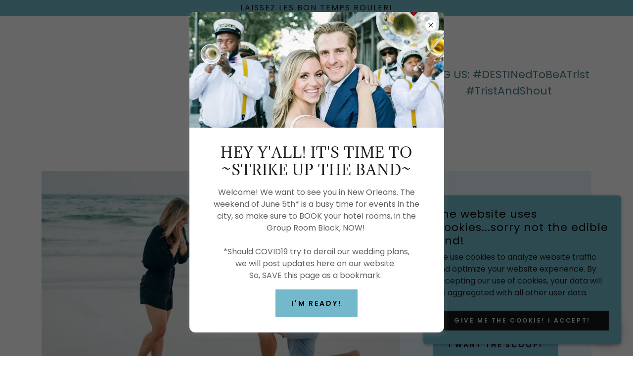

--- FILE ---
content_type: text/html;charset=utf-8
request_url: https://destinedtobeatrist.com/
body_size: 22494
content:
<!DOCTYPE html><html lang="en-US"><head><link rel="icon" href="//img1.wsimg.com/isteam/ip/3d4303f9-962b-4673-bb75-8d76dd4dbe40/favicon/0678204c-6d55-443c-b89f-edfbdc0d2d98.png/:/rs=w:16,h:16,m" sizes="16x16"/><link rel="icon" href="//img1.wsimg.com/isteam/ip/3d4303f9-962b-4673-bb75-8d76dd4dbe40/favicon/0678204c-6d55-443c-b89f-edfbdc0d2d98.png/:/rs=w:24,h:24,m" sizes="24x24"/><link rel="icon" href="//img1.wsimg.com/isteam/ip/3d4303f9-962b-4673-bb75-8d76dd4dbe40/favicon/0678204c-6d55-443c-b89f-edfbdc0d2d98.png/:/rs=w:32,h:32,m" sizes="32x32"/><link rel="icon" href="//img1.wsimg.com/isteam/ip/3d4303f9-962b-4673-bb75-8d76dd4dbe40/favicon/0678204c-6d55-443c-b89f-edfbdc0d2d98.png/:/rs=w:48,h:48,m" sizes="48x48"/><link rel="icon" href="//img1.wsimg.com/isteam/ip/3d4303f9-962b-4673-bb75-8d76dd4dbe40/favicon/0678204c-6d55-443c-b89f-edfbdc0d2d98.png/:/rs=w:64,h:64,m" sizes="64x64"/><meta charSet="utf-8"/><meta http-equiv="X-UA-Compatible" content="IE=edge"/><meta name="viewport" content="width=device-width, initial-scale=1"/><title>headlines</title><meta name="author" content="Destined To Be A Trist"/><meta name="generator" content="Starfield Technologies; Go Daddy Website Builder 8.0.0000"/><link rel="manifest" href="/manifest.webmanifest"/><link rel="apple-touch-icon" sizes="57x57" href="//img1.wsimg.com/isteam/ip/3d4303f9-962b-4673-bb75-8d76dd4dbe40/tBpcrownmonogram.jpg/:/rs=w:57,h:57,m"/><link rel="apple-touch-icon" sizes="60x60" href="//img1.wsimg.com/isteam/ip/3d4303f9-962b-4673-bb75-8d76dd4dbe40/tBpcrownmonogram.jpg/:/rs=w:60,h:60,m"/><link rel="apple-touch-icon" sizes="72x72" href="//img1.wsimg.com/isteam/ip/3d4303f9-962b-4673-bb75-8d76dd4dbe40/tBpcrownmonogram.jpg/:/rs=w:72,h:72,m"/><link rel="apple-touch-icon" sizes="114x114" href="//img1.wsimg.com/isteam/ip/3d4303f9-962b-4673-bb75-8d76dd4dbe40/tBpcrownmonogram.jpg/:/rs=w:114,h:114,m"/><link rel="apple-touch-icon" sizes="120x120" href="//img1.wsimg.com/isteam/ip/3d4303f9-962b-4673-bb75-8d76dd4dbe40/tBpcrownmonogram.jpg/:/rs=w:120,h:120,m"/><link rel="apple-touch-icon" sizes="144x144" href="//img1.wsimg.com/isteam/ip/3d4303f9-962b-4673-bb75-8d76dd4dbe40/tBpcrownmonogram.jpg/:/rs=w:144,h:144,m"/><link rel="apple-touch-icon" sizes="152x152" href="//img1.wsimg.com/isteam/ip/3d4303f9-962b-4673-bb75-8d76dd4dbe40/tBpcrownmonogram.jpg/:/rs=w:152,h:152,m"/><link rel="apple-touch-icon" sizes="180x180" href="//img1.wsimg.com/isteam/ip/3d4303f9-962b-4673-bb75-8d76dd4dbe40/tBpcrownmonogram.jpg/:/rs=w:180,h:180,m"/><meta property="og:url" content="https://destinedtobeatrist.com/headlines"/>
<meta property="og:site_name" content="Destined To Be A Trist"/>
<meta property="og:title" content="Destined To Be A Trist"/>
<meta property="og:description" content="SATURDAY  |  JUNE 5, 2021
in the city of New Orleans"/>
<meta property="og:type" content="website"/>
<meta property="og:image" content="https://img1.wsimg.com/isteam/ip/3d4303f9-962b-4673-bb75-8d76dd4dbe40/IMG_1446.jpg"/>
<meta property="og:locale" content="en_US"/>
<meta name="twitter:card" content="summary"/>
<meta name="twitter:title" content="Destined To Be A Trist"/>
<meta name="twitter:description" content="Beau Trist 
+
Peyton LoCicero

are getting married!"/>
<meta name="twitter:image" content="https://img1.wsimg.com/isteam/ip/3d4303f9-962b-4673-bb75-8d76dd4dbe40/IMG_1446.jpg"/>
<meta name="twitter:image:alt" content="Destined To Be A Trist"/>
<meta name="theme-color" content="#74B9CB"/><style data-inline-fonts>/* latin */
@font-face {
  font-family: 'Adamina';
  font-style: normal;
  font-weight: 400;
  font-display: swap;
  src: url(https://img1.wsimg.com/gfonts/s/adamina/v22/j8_r6-DH1bjoc-dwi-3UEA.woff2) format('woff2');
  unicode-range: U+0000-00FF, U+0131, U+0152-0153, U+02BB-02BC, U+02C6, U+02DA, U+02DC, U+0304, U+0308, U+0329, U+2000-206F, U+20AC, U+2122, U+2191, U+2193, U+2212, U+2215, U+FEFF, U+FFFD;
}

/* devanagari */
@font-face {
  font-family: 'Poppins';
  font-style: normal;
  font-weight: 300;
  font-display: swap;
  src: url(https://img1.wsimg.com/gfonts/s/poppins/v24/pxiByp8kv8JHgFVrLDz8Z11lFc-K.woff2) format('woff2');
  unicode-range: U+0900-097F, U+1CD0-1CF9, U+200C-200D, U+20A8, U+20B9, U+20F0, U+25CC, U+A830-A839, U+A8E0-A8FF, U+11B00-11B09;
}
/* latin-ext */
@font-face {
  font-family: 'Poppins';
  font-style: normal;
  font-weight: 300;
  font-display: swap;
  src: url(https://img1.wsimg.com/gfonts/s/poppins/v24/pxiByp8kv8JHgFVrLDz8Z1JlFc-K.woff2) format('woff2');
  unicode-range: U+0100-02BA, U+02BD-02C5, U+02C7-02CC, U+02CE-02D7, U+02DD-02FF, U+0304, U+0308, U+0329, U+1D00-1DBF, U+1E00-1E9F, U+1EF2-1EFF, U+2020, U+20A0-20AB, U+20AD-20C0, U+2113, U+2C60-2C7F, U+A720-A7FF;
}
/* latin */
@font-face {
  font-family: 'Poppins';
  font-style: normal;
  font-weight: 300;
  font-display: swap;
  src: url(https://img1.wsimg.com/gfonts/s/poppins/v24/pxiByp8kv8JHgFVrLDz8Z1xlFQ.woff2) format('woff2');
  unicode-range: U+0000-00FF, U+0131, U+0152-0153, U+02BB-02BC, U+02C6, U+02DA, U+02DC, U+0304, U+0308, U+0329, U+2000-206F, U+20AC, U+2122, U+2191, U+2193, U+2212, U+2215, U+FEFF, U+FFFD;
}
/* devanagari */
@font-face {
  font-family: 'Poppins';
  font-style: normal;
  font-weight: 400;
  font-display: swap;
  src: url(https://img1.wsimg.com/gfonts/s/poppins/v24/pxiEyp8kv8JHgFVrJJbecmNE.woff2) format('woff2');
  unicode-range: U+0900-097F, U+1CD0-1CF9, U+200C-200D, U+20A8, U+20B9, U+20F0, U+25CC, U+A830-A839, U+A8E0-A8FF, U+11B00-11B09;
}
/* latin-ext */
@font-face {
  font-family: 'Poppins';
  font-style: normal;
  font-weight: 400;
  font-display: swap;
  src: url(https://img1.wsimg.com/gfonts/s/poppins/v24/pxiEyp8kv8JHgFVrJJnecmNE.woff2) format('woff2');
  unicode-range: U+0100-02BA, U+02BD-02C5, U+02C7-02CC, U+02CE-02D7, U+02DD-02FF, U+0304, U+0308, U+0329, U+1D00-1DBF, U+1E00-1E9F, U+1EF2-1EFF, U+2020, U+20A0-20AB, U+20AD-20C0, U+2113, U+2C60-2C7F, U+A720-A7FF;
}
/* latin */
@font-face {
  font-family: 'Poppins';
  font-style: normal;
  font-weight: 400;
  font-display: swap;
  src: url(https://img1.wsimg.com/gfonts/s/poppins/v24/pxiEyp8kv8JHgFVrJJfecg.woff2) format('woff2');
  unicode-range: U+0000-00FF, U+0131, U+0152-0153, U+02BB-02BC, U+02C6, U+02DA, U+02DC, U+0304, U+0308, U+0329, U+2000-206F, U+20AC, U+2122, U+2191, U+2193, U+2212, U+2215, U+FEFF, U+FFFD;
}
/* devanagari */
@font-face {
  font-family: 'Poppins';
  font-style: normal;
  font-weight: 600;
  font-display: swap;
  src: url(https://img1.wsimg.com/gfonts/s/poppins/v24/pxiByp8kv8JHgFVrLEj6Z11lFc-K.woff2) format('woff2');
  unicode-range: U+0900-097F, U+1CD0-1CF9, U+200C-200D, U+20A8, U+20B9, U+20F0, U+25CC, U+A830-A839, U+A8E0-A8FF, U+11B00-11B09;
}
/* latin-ext */
@font-face {
  font-family: 'Poppins';
  font-style: normal;
  font-weight: 600;
  font-display: swap;
  src: url(https://img1.wsimg.com/gfonts/s/poppins/v24/pxiByp8kv8JHgFVrLEj6Z1JlFc-K.woff2) format('woff2');
  unicode-range: U+0100-02BA, U+02BD-02C5, U+02C7-02CC, U+02CE-02D7, U+02DD-02FF, U+0304, U+0308, U+0329, U+1D00-1DBF, U+1E00-1E9F, U+1EF2-1EFF, U+2020, U+20A0-20AB, U+20AD-20C0, U+2113, U+2C60-2C7F, U+A720-A7FF;
}
/* latin */
@font-face {
  font-family: 'Poppins';
  font-style: normal;
  font-weight: 600;
  font-display: swap;
  src: url(https://img1.wsimg.com/gfonts/s/poppins/v24/pxiByp8kv8JHgFVrLEj6Z1xlFQ.woff2) format('woff2');
  unicode-range: U+0000-00FF, U+0131, U+0152-0153, U+02BB-02BC, U+02C6, U+02DA, U+02DC, U+0304, U+0308, U+0329, U+2000-206F, U+20AC, U+2122, U+2191, U+2193, U+2212, U+2215, U+FEFF, U+FFFD;
}
/* devanagari */
@font-face {
  font-family: 'Poppins';
  font-style: normal;
  font-weight: 700;
  font-display: swap;
  src: url(https://img1.wsimg.com/gfonts/s/poppins/v24/pxiByp8kv8JHgFVrLCz7Z11lFc-K.woff2) format('woff2');
  unicode-range: U+0900-097F, U+1CD0-1CF9, U+200C-200D, U+20A8, U+20B9, U+20F0, U+25CC, U+A830-A839, U+A8E0-A8FF, U+11B00-11B09;
}
/* latin-ext */
@font-face {
  font-family: 'Poppins';
  font-style: normal;
  font-weight: 700;
  font-display: swap;
  src: url(https://img1.wsimg.com/gfonts/s/poppins/v24/pxiByp8kv8JHgFVrLCz7Z1JlFc-K.woff2) format('woff2');
  unicode-range: U+0100-02BA, U+02BD-02C5, U+02C7-02CC, U+02CE-02D7, U+02DD-02FF, U+0304, U+0308, U+0329, U+1D00-1DBF, U+1E00-1E9F, U+1EF2-1EFF, U+2020, U+20A0-20AB, U+20AD-20C0, U+2113, U+2C60-2C7F, U+A720-A7FF;
}
/* latin */
@font-face {
  font-family: 'Poppins';
  font-style: normal;
  font-weight: 700;
  font-display: swap;
  src: url(https://img1.wsimg.com/gfonts/s/poppins/v24/pxiByp8kv8JHgFVrLCz7Z1xlFQ.woff2) format('woff2');
  unicode-range: U+0000-00FF, U+0131, U+0152-0153, U+02BB-02BC, U+02C6, U+02DA, U+02DC, U+0304, U+0308, U+0329, U+2000-206F, U+20AC, U+2122, U+2191, U+2193, U+2212, U+2215, U+FEFF, U+FFFD;
}
</style><style>.x{-ms-text-size-adjust:100%;-webkit-text-size-adjust:100%;-webkit-tap-highlight-color:rgba(0,0,0,0);margin:0;box-sizing:border-box}.x *,.x :after,.x :before{box-sizing:inherit}.x-el a[href^="mailto:"]:not(.x-el),.x-el a[href^="tel:"]:not(.x-el){color:inherit;font-size:inherit;text-decoration:inherit}.x-el-article,.x-el-aside,.x-el-details,.x-el-figcaption,.x-el-figure,.x-el-footer,.x-el-header,.x-el-hgroup,.x-el-main,.x-el-menu,.x-el-nav,.x-el-section,.x-el-summary{display:block}.x-el-audio,.x-el-canvas,.x-el-progress,.x-el-video{display:inline-block;vertical-align:baseline}.x-el-audio:not([controls]){display:none;height:0}.x-el-template{display:none}.x-el-a{background-color:transparent;color:inherit}.x-el-a:active,.x-el-a:hover{outline:0}.x-el-abbr[title]{border-bottom:1px dotted}.x-el-b,.x-el-strong{font-weight:700}.x-el-dfn{font-style:italic}.x-el-mark{background:#ff0;color:#000}.x-el-small{font-size:80%}.x-el-sub,.x-el-sup{font-size:75%;line-height:0;position:relative;vertical-align:baseline}.x-el-sup{top:-.5em}.x-el-sub{bottom:-.25em}.x-el-img{vertical-align:middle;border:0}.x-el-svg:not(:root){overflow:hidden}.x-el-figure{margin:0}.x-el-hr{box-sizing:content-box;height:0}.x-el-pre{overflow:auto}.x-el-code,.x-el-kbd,.x-el-pre,.x-el-samp{font-family:monospace,monospace;font-size:1em}.x-el-button,.x-el-input,.x-el-optgroup,.x-el-select,.x-el-textarea{color:inherit;font:inherit;margin:0}.x-el-button{overflow:visible}.x-el-button,.x-el-select{text-transform:none}.x-el-button,.x-el-input[type=button],.x-el-input[type=reset],.x-el-input[type=submit]{-webkit-appearance:button;cursor:pointer}.x-el-button[disabled],.x-el-input[disabled]{cursor:default}.x-el-button::-moz-focus-inner,.x-el-input::-moz-focus-inner{border:0;padding:0}.x-el-input{line-height:normal}.x-el-input[type=checkbox],.x-el-input[type=radio]{box-sizing:border-box;padding:0}.x-el-input[type=number]::-webkit-inner-spin-button,.x-el-input[type=number]::-webkit-outer-spin-button{height:auto}.x-el-input[type=search]{-webkit-appearance:textfield;box-sizing:content-box}.x-el-input[type=search]::-webkit-search-cancel-button,.x-el-input[type=search]::-webkit-search-decoration{-webkit-appearance:none}.x-el-textarea{border:0}.x-el-fieldset{border:1px solid silver;margin:0 2px;padding:.35em .625em .75em}.x-el-legend{border:0;padding:0}.x-el-textarea{overflow:auto}.x-el-optgroup{font-weight:700}.x-el-table{border-collapse:collapse;border-spacing:0}.x-el-td,.x-el-th{padding:0}.x{-webkit-font-smoothing:antialiased}.x-el-hr{border:0}.x-el-fieldset,.x-el-input,.x-el-select,.x-el-textarea{margin-top:0;margin-bottom:0}.x-el-fieldset,.x-el-input[type=email],.x-el-input[type=text],.x-el-textarea{width:100%}.x-el-label{vertical-align:middle}.x-el-input{border-style:none;padding:.5em;vertical-align:middle}.x-el-select:not([multiple]){vertical-align:middle}.x-el-textarea{line-height:1.75;padding:.5em}.x-el.d-none{display:none!important}.sideline-footer{margin-top:auto}.disable-scroll{touch-action:none;overflow:hidden;position:fixed;max-width:100vw}@-webkit-keyframes loaderscale{0%{transform:scale(1);opacity:1}45%{transform:scale(.1);opacity:.7}80%{transform:scale(1);opacity:1}}@keyframes loaderscale{0%{transform:scale(1);opacity:1}45%{transform:scale(.1);opacity:.7}80%{transform:scale(1);opacity:1}}.x-loader svg{display:inline-block}.x-loader svg:first-child{-webkit-animation:loaderscale .75s cubic-bezier(.2,.68,.18,1.08) -.24s infinite;animation:loaderscale .75s cubic-bezier(.2,.68,.18,1.08) -.24s infinite}.x-loader svg:nth-child(2){-webkit-animation:loaderscale .75s cubic-bezier(.2,.68,.18,1.08) -.12s infinite;animation:loaderscale .75s cubic-bezier(.2,.68,.18,1.08) -.12s infinite}.x-loader svg:nth-child(3){-webkit-animation:loaderscale .75s cubic-bezier(.2,.68,.18,1.08) 0s infinite;animation:loaderscale .75s cubic-bezier(.2,.68,.18,1.08) 0s infinite}.x-icon>svg{transition:transform .33s ease-in-out}.x-icon>svg.rotate-90{transform:rotate(-90deg)}.x-icon>svg.rotate90{transform:rotate(90deg)}.x-icon>svg.rotate-180{transform:rotate(-180deg)}.x-icon>svg.rotate180{transform:rotate(180deg)}.x-rt:after{content:"";clear:both}.x-rt ol,.x-rt ul{text-align:left}.x-rt p{margin:0}.x-rt br{clear:both}.mte-inline-block{display:inline-block}@media only screen and (min-device-width:1025px){:root select,_::-webkit-full-page-media,_:future{font-family:sans-serif!important}}

</style>
<style>/*
Copyright (c) 2011, Cyreal (www.cyreal.org) with Reserved Font Name "Adamina"

This Font Software is licensed under the SIL Open Font License, Version 1.1.
This license is copied below, and is also available with a FAQ at: http://scripts.sil.org/OFL

—————————————————————————————-
SIL OPEN FONT LICENSE Version 1.1 - 26 February 2007
—————————————————————————————-
*/

/*
Copyright 2014-2017 Indian Type Foundry (info@indiantypefoundry.com)

This Font Software is licensed under the SIL Open Font License, Version 1.1.
This license is copied below, and is also available with a FAQ at: http://scripts.sil.org/OFL

—————————————————————————————-
SIL OPEN FONT LICENSE Version 1.1 - 26 February 2007
—————————————————————————————-
*/
</style>
<style data-glamor="cxs-default-sheet">.x .c1-1{letter-spacing:normal}.x .c1-2{text-transform:none}.x .c1-3{background-color:rgb(255, 255, 255)}.x .c1-4{width:100%}.x .c1-5 > div{position:relative}.x .c1-6 > div{overflow:hidden}.x .c1-7 > div{margin-top:auto}.x .c1-8 > div{margin-right:auto}.x .c1-9 > div{margin-bottom:auto}.x .c1-a > div{margin-left:auto}.x .c1-b{font-family:'Poppins', arial, sans-serif}.x .c1-c{font-size:16px}.x .c1-h{padding-top:40px}.x .c1-i{padding-bottom:40px}.x .c1-j{padding:0 !important}.x .c1-k:before{content:""}.x .c1-l:before{display:table}.x .c1-m:before{clear:both}.x .c1-n:after{content:""}.x .c1-o:after{display:table}.x .c1-p:after{clear:both}.x .c1-s{position:relative}.x .c1-t{margin-bottom:24px}.x .c1-v{background-color:rgb(116, 185, 203)}.x .c1-w{padding-top:4px}.x .c1-x{padding-bottom:4px}.x .c1-y{transition:all .5s}.x .c1-z{z-index:1}.x .c1-10{margin-left:auto}.x .c1-11{margin-right:auto}.x .c1-12{padding-left:24px}.x .c1-13{padding-right:24px}.x .c1-14{max-width:100%}.x .c1-15{display:flex}.x .c1-16{align-items:center}.x .c1-17{justify-content:center}.x .c1-1c{letter-spacing:0.125em}.x .c1-1d{text-transform:uppercase}.x .c1-1e{word-wrap:break-word}.x .c1-1f{overflow-wrap:break-word}.x .c1-1g{line-height:1.5}.x .c1-1h{margin-top:0}.x .c1-1i{margin-bottom:0}.x .c1-1j{text-align:center}.x .c1-1k{padding-left:40px}.x .c1-1l{padding-right:40px}.x .c1-1m{color:rgb(22, 22, 22)}.x .c1-1n{font-weight:400}.x .c1-1q{display:none}.x .c1-1s{margin-top:32px}.x .c1-1t{margin-bottom:32px}.x .c1-1u{flex:1}.x .c1-1v{justify-content:space-between}.x .c1-1w{padding-top:24px}.x .c1-1x{width:30%}.x .c1-1y{width:40%}.x .c1-1z{letter-spacing:1px}.x .c1-20{display:inline-block}.x .c1-21{font-family:'Adamina', serif}.x .c1-22{max-width:calc(100% - 0.1px)}.x .c1-23{font-size:14px}.x .c1-2c{letter-spacing:inherit}.x .c1-2d{text-transform:inherit}.x .c1-2e{text-decoration:none}.x .c1-2f{display:inline}.x .c1-2g{cursor:pointer}.x .c1-2h{border-top:0px}.x .c1-2i{border-right:0px}.x .c1-2j{border-bottom:0px}.x .c1-2k{border-left:0px}.x .c1-2l{width:auto}.x .c1-2m{color:rgb(72, 120, 133)}.x .c1-2n{font-weight:inherit}.x .c1-2o:hover{color:rgb(40, 68, 75)}.x .c1-2p:active{color:rgb(24, 45, 50)}.x .c1-2q{padding-top:0px}.x .c1-2r{padding-right:0px}.x .c1-2s{padding-bottom:0px}.x .c1-2t{padding-left:0px}.x .c1-2u{[object -object]:0px}.x .c1-2w{vertical-align:middle}.x .c1-2x{aspect-ratio:0.6509225092250922 / 1}.x .c1-2y{object-fit:contain}.x .c1-2z{height:80px}.x .c1-30{background-color:transparent}.x .c1-31{transition:max-height .5s}.x .c1-32{border-radius:0px !important}.x .c1-3k{justify-content:flex-end}.x .c1-3l a{text-decoration:none}.x .c1-3m{font-size:22px}.x .c1-3r{padding-bottom:24px}.x .c1-3s{line-height:24px}.x .c1-3t{margin-left:0}.x .c1-3u{margin-right:0}.x .c1-3v{-webkit-margin-before:0}.x .c1-3w{-webkit-margin-after:0}.x .c1-3x{-webkit-padding-start:0}.x .c1-3y{color:rgb(87, 87, 87)}.x .c1-3z{margin-bottom:none}.x .c1-40{list-style:none}.x .c1-41{vertical-align:top}.x .c1-42{padding-left:32px}.x .c1-43{white-space:nowrap}.x .c1-44{visibility:hidden}.x .c1-45:first-child{margin-left:0}.x .c1-46:first-child{padding-left:0}.x .c1-47{letter-spacing:0.214em}.x .c1-48{display:block}.x .c1-49{margin-bottom:-5px}.x .c1-4a{color:rgb(21, 21, 21)}.x .c1-4b{border-bottom:1px solid}.x .c1-4c{border-color:rgb(90, 145, 159)}.x .c1-4d:hover{color:rgb(72, 120, 133)}.x .c1-4e:active{color:rgb(21, 21, 21)}.x .c1-4f{margin-left:-6px}.x .c1-4g{margin-right:-6px}.x .c1-4h{margin-top:-6px}.x .c1-4i{margin-bottom:-6px}.x .c1-4j{padding-left:6px}.x .c1-4k{padding-right:6px}.x .c1-4l{padding-top:6px}.x .c1-4m{padding-bottom:6px}.x .c1-4n{color:inherit}.x .c1-4o{transition:transform .33s ease-in-out}.x .c1-4p{transform:rotate(0deg)}.x .c1-4q{border-radius:0px}.x .c1-4r{box-shadow:0 3px 6px 3px rgba(0, 0, 0, 0.16)}.x .c1-4s{padding-top:16px}.x .c1-4t{padding-bottom:16px}.x .c1-4u{padding-left:16px}.x .c1-4v{padding-right:16px}.x .c1-4w{position:absolute}.x .c1-4x{right:0px}.x .c1-4y{top:32px}.x .c1-4z{max-height:45vh}.x .c1-50{overflow-y:auto}.x .c1-51{z-index:1003}.x .c1-54{color:rgb(94, 94, 94)}.x .c1-55{text-align:left}.x .c1-56:last-child{margin-bottom:0}.x .c1-57{margin-bottom:8px}.x .c1-58{margin-top:8px}.x .c1-59{color:rgb(27, 27, 27)}.x .c1-5a{border-color:rgb(95, 153, 168)}.x .c1-5b:hover{color:rgb(72, 126, 140)}.x .c1-5c:active{color:rgb(27, 27, 27)}.x .c1-5e{width:15%}.x .c1-5f{justify-content:flex-start}.x .c1-5g{color:rgb(90, 145, 159)}.x .c1-5h{width:70%}.x .c1-5i{background-color:rgb(232, 246, 251)}.x .c1-5j{position:fixed}.x .c1-5k{top:0px}.x .c1-5l{height:100%}.x .c1-5m{z-index:10002}.x .c1-5n{padding-top:56px}.x .c1-5o{-webkit-overflow-scrolling:touch}.x .c1-5p{transform:translateX(-249vw)}.x .c1-5q{overscroll-behavior:contain}.x .c1-5r{box-shadow:0 2px 6px 0px rgba(0,0,0,0.2)}.x .c1-5s{transition:transform .3s ease-in-out}.x .c1-5t{overflow:hidden}.x .c1-5u{flex-direction:column}.x .c1-5v{color:black}.x .c1-5w{line-height:1.3em}.x .c1-5x{font-style:normal}.x .c1-5y{top:15px}.x .c1-5z{right:15px}.x .c1-60{font-size:28px}.x .c1-65{padding-right:32px}.x .c1-66{overflow-x:hidden}.x .c1-67{overscroll-behavior:none}.x .c1-68 > :not(:first-child){margin-top:16px}.x .c1-69{border-color:rgba(185, 185, 185, 0.5)}.x .c1-6a{border-bottom-width:0px}.x .c1-6b{border-bottom-style:solid}.x .c1-6c:last-child{border-bottom:0}.x .c1-6d{letter-spacing:0.136em}.x .c1-6e{min-width:200px}.x .c1-6f{font-weight:600}.x .c1-6g:active{color:rgb(72, 126, 140)}.x .c1-6m{aspect-ratio:1.570164348925411 / 1}.x .c1-6r{flex-grow:1}.x .c1-6s{padding-bottom:56px}.x .c1-73{max-width:750px}.x .c1-74{line-height:1.25}.x .c1-75{margin-bottom:16px}.x .c1-76{text-align:inherit}.x .c1-77{width:inherit}.x .c1-78{line-height:1.2}.x .c1-79{white-space:pre-line}.x .c1-7e{word-wrap:normal !important}.x .c1-7f{overflow-wrap:normal !important}.x .c1-7g{overflow:visible}.x .c1-7h{left:0px}.x .c1-7i{font-size:25px}.x .c1-7n{font-size:19px}.x .c1-7s > p{margin-top:0}.x .c1-7t > p{margin-right:0}.x .c1-7u > p{margin-bottom:0}.x .c1-7v > p{margin-left:0}.x .c1-7w{font-size:inherit !important}.x .c1-7x{line-height:inherit}.x .c1-7y{font-style:italic}.x .c1-7z{text-decoration:line-through}.x .c1-80{text-decoration:underline}.x .c1-81{letter-spacing:unset}.x .c1-82{text-transform:unset}.x .c1-83{flex-wrap:wrap}.x .c1-84{column-gap:24px}.x .c1-85{row-gap:24px}.x .c1-86{margin-top:16px}.x .c1-88{transition:all 0.3s}.x .c1-89{border-style:none}.x .c1-8a{display:inline-flex}.x .c1-8b{padding-top:8px}.x .c1-8c{padding-bottom:8px}.x .c1-8d{min-height:56px}.x .c1-8e{color:rgb(0, 0, 0)}.x .c1-8f{text-shadow:none}.x .c1-8g:hover{background-color:rgb(135, 214, 234)}.x .c1-8j{margin:0 !important}.x .c1-8k{box-sizing:border-box}.x .c1-8l{flex-direction:row}.x .c1-8m{margin-right:-12px}.x .c1-8n{margin-bottom:-24px}.x .c1-8o{margin-left:-12px}.x .c1-8t{flex-shrink:1}.x .c1-8u{flex-basis:100%}.x .c1-8v{padding-right:12px}.x .c1-8w{padding-left:12px}.x .c1-94{margin-left:-24px}.x .c1-95{margin-right:-24px}.x .c1-98{border-width:0 !important}.x .c1-99{aspect-ratio:1.4997070884592854 / 1}.x .c1-9a{object-fit:cover}.x .c1-9c{align-items:stretch}.x .c1-9i{color:rgb(89, 89, 89)}.x .c1-9s{height:auto}.x .c1-9t{margin-top:24px}.x .c1-9u{line-height:1.4}.x .c1-9v{color:rgb(72, 126, 140)}.x .c1-9x{font-size:unset}.x .c1-9y{font-family:unset}.x .c1-9z{margin-bottom:0px !important}.x .c1-a4{min-height:16em}.x .c1-ac > *{max-width:100%}.x .c1-ad > :nth-child(n){margin-bottom:24px}.x .c1-ae  > :last-child{margin-bottom:0 !important}.x .c1-af{background-size:cover}.x .c1-ag{padding-top:32px}.x .c1-ah{padding-bottom:32px}.x .c1-ai{border-bottom-width:1px}.x .c1-aj{border-color:rgb(226, 226, 226)}.x .c1-aq{text-shadow:0px 2px 30px rgba(0, 0, 0, 0.12)}.x .c1-ar > :nth-child(n){margin-bottom:0px}.x .c1-av{flex-grow:0}.x .c1-aw:hover{color:rgb(44, 75, 83)}.x .c1-ax:active{color:rgb(29, 52, 58)}.x .c1-ay{margin-left:32px}.x .c1-az{margin-right:32px}.x .c1-b0{align-self:auto}.x .c1-b1{border-color:transparent}.x .c1-b6{flex-basis:0%}.x .c1-b7{color:rgb(28, 31, 31)}.x .c1-b9{max-width:500px}.x .c1-ba{padding-left:0 !important}.x .c1-bb{padding-right:0 !important}.x .c1-bg{min-height:300px}.x .c1-bk{margin-bottom:40px}.x .c1-bl > p > ol{text-align:left}.x .c1-bm > p > ol{display:block}.x .c1-bn > p > ol{padding-left:1.3em}.x .c1-bo > p > ol{margin-left:16px}.x .c1-bp > p > ol{margin-right:16px}.x .c1-bq > p > ol{margin-top:auto}.x .c1-br > p > ol{margin-bottom:auto}.x .c1-bs > p > ul{text-align:left}.x .c1-bt > p > ul{display:block}.x .c1-bu > p > ul{padding-left:1.3em}.x .c1-bv > p > ul{margin-left:16px}.x .c1-bw > p > ul{margin-right:16px}.x .c1-bx > p > ul{margin-top:auto}.x .c1-by > p > ul{margin-bottom:auto}.x .c1-bz > ul{text-align:left}.x .c1-c0 > ul{display:block}.x .c1-c1 > ul{padding-left:1.3em}.x .c1-c2 > ul{margin-left:16px}.x .c1-c3 > ul{margin-right:16px}.x .c1-c4 > ul{margin-top:auto}.x .c1-c5 > ul{margin-bottom:auto}.x .c1-c6 > ol{text-align:left}.x .c1-c7 > ol{display:block}.x .c1-c8 > ol{padding-left:1.3em}.x .c1-c9 > ol{margin-left:16px}.x .c1-ca > ol{margin-right:16px}.x .c1-cb > ol{margin-top:auto}.x .c1-cc > ol{margin-bottom:auto}.x .c1-cd{font-size:20px}.x .c1-cm{height:inherit}.x .c1-cn{z-index:2}.x .c1-co{transform:translate3d(-120%,0,0)}.x .c1-cp{opacity:0}.x .c1-cq{transition:transform .8s ease, opacity .1s}.x .c1-cr{max-width:1200px}.x .c1-cs{letter-spacing:0.045em}.x .c1-ct{border-top-width:0px}.x .c1-cu{border-right-width:0px}.x .c1-cv{border-left-width:0px}.x .c1-cw{padding-top:23px}.x .c1-cx{padding-left:8px}.x .c1-cy{padding-right:8px}.x .c1-cz{border-style:solid}.x .c1-d0::placeholder{color:inherit}.x .c1-d1:focus{outline:none}.x .c1-d2:focus{box-shadow:inset 0 0 0 1px currentColor}.x .c1-d3:focus + label{font-size:12px}.x .c1-d4:focus + label{top:8px}.x .c1-d5:focus + label{color:rgb(72, 126, 140)}.x .c1-d6:not([value=""]) + label{font-size:12px}.x .c1-d7:not([value=""]) + label{top:8px}.x .c1-d8:not([value=""]) + label{color:rgb(72, 126, 140)}.x .c1-d9::-webkit-input-placeholder{color:inherit}.x .c1-da{top:30%}.x .c1-db{left:8px}.x .c1-dc{transition:all .15s ease}.x .c1-dd{pointer-events:none}.x .c1-de{border-top-width:1px}.x .c1-df{border-right-width:1px}.x .c1-dg{border-left-width:1px}.x .c1-dh{border-radius:3px}.x .c1-di{resize:vertical}.x .c1-dj{-webkit-appearance:none !important}.x .c1-dk{justify-content:left}.x .c1-dl:hover > div{border-color:rgb(95, 153, 168)}.x .c1-dm{z-index:-1}.x .c1-dn:disabled ~ div{pointer-events:none}.x .c1-do:disabled ~ div{background-color:rgba(255, 255, 255, 0.7)}.x .c1-dp:disabled ~ div{border-color:rgba(226, 226, 226, 0.7)}.x .c1-dq:disabled ~ *{cursor:default}.x .c1-dr:checked ~ div{border-color:rgb(95, 153, 168)}.x .c1-ds:checked ~ div:after{content:''}.x .c1-dt:checked ~ div:after{display:block}.x .c1-du:checked ~ div:after{top:3px}.x .c1-dv:checked ~ div:after{left:7px}.x .c1-dw:checked ~ div:after{width:4px}.x .c1-dx:checked ~ div:after{height:8px}.x .c1-dy:checked ~ div:after{transform:rotate(45deg)}.x .c1-dz:checked ~ div:after{border-color:rgb(95, 153, 168)}.x .c1-e0:checked ~ div:after{border-style:solid}.x .c1-e1:checked ~ div:after{position:absolute}.x .c1-e2:checked ~ div:after{border-top-width:0}.x .c1-e3:checked ~ div:after{border-right-width:2px}.x .c1-e4:checked ~ div:after{border-bottom-width:2px}.x .c1-e5:checked ~ div:after{border-left-width:0}.x .c1-e6:focus ~ div{outline:none}.x .c1-e7:focus ~ div{box-shadow:inset 0 0 0 1px currentColor}.x .c1-e8{margin-top:2px}.x .c1-e9{min-width:19px}.x .c1-ea{height:19px}.x .c1-eb{border-color:rgba(119, 119, 119, 0.5)}.x .c1-ec{border-radius:2px}.x .c1-ed{box-shadow:0px 1px 3px}.x .c1-ee{border-top-width:1px}.x .c1-ef{border-right-width:1px}.x .c1-eg{border-left-width:1px}.x .c1-eh{overflow-wrap:anywhere}.x .c1-ei{position:static}.x .c1-ej{margin-left:8px}.x .c1-ek{font-size:12px}.x .c1-ep{width:fit-content}.x .c1-eq:hover{cursor:pointer}.x .c1-et{aspect-ratio:1.0148849797023005 / 1}.x .c1-eu{max-height:800px}.x .c1-ev{box-shadow:none}.x .c1-ex{max-width:700px}.x .c1-ey{min-height:40px}.x .c1-f0{color:white}.x .c1-f1{height:70px}.x .c1-f2{width:50px}.x .c1-f3{background:rgba(0, 0, 0, 0.5)}.x .c1-f4{outline:none}.x .c1-f5{right:0px}.x .c1-f6{transition:opacity 0.5s}.x .c1-f7:hover{opacity:1}.x .c1-f8{color:rgb(255, 255, 255)}.x .c1-f9{transform:translateY(-50%)}.x .c1-fa{background-color:rgba(22, 22, 22, 0.5)}.x .c1-fb{margin-top:300px}.x .c1-fc:hover{background-color:rgba(22, 22, 22, 0.5)}.x .c1-fd:active{background-color:rgba(22, 22, 22, 0.5)}.x .c1-fi{letter-spacing:0.083em}.x .c1-fn{z-index:10000}.x .c1-fo{transition:all 1s ease-in}.x .c1-fp{box-shadow:0 2px 6px 0px rgba(0,0,0,0.3)}.x .c1-fq{contain:content}.x .c1-fr{bottom:-500px}.x .c1-fz{max-height:300px}.x .c1-g1{margin-bottom:4px}.x .c1-g2{word-break:break-word}.x .c1-g3{flex-basis:50%}.x .c1-g4{color:rgb(219, 219, 219)}.x .c1-g5{background-color:rgb(22, 22, 22)}.x .c1-g6:hover{background-color:rgb(0, 0, 0)}.x .c1-g7:nth-child(2){margin-left:24px}.x .c1-g8{right:24px}.x .c1-g9{bottom:24px}.x .c1-ga{z-index:9999}.x .c1-gb{width:65px}.x .c1-gc{height:65px}.x .c1-ge{border-radius:50%}.x .c1-gf{box-shadow:0px 3px 18px rgba(0, 0, 0, 0.25)}.x .c1-gg{transform:translateZ(0)}.x .c1-gh{bottom:0}.x .c1-gi{z-index:10003}.x .c1-gj{background-color:rgba(0, 0, 0, 0.6)}.x .c1-gu{box-shadow:0 4px 12px 0 rgba(117,117,117,0.4)}.x .c1-gv{max-height:90vh}.x .c1-gw{height:max-content}.x .c1-gx{border-radius:12px}.x .c1-gy{max-width:515px}.x .c1-hf{padding-right:4px}.x .c1-hg{padding-left:4px}.x .c1-hh{height:22px}.x .c1-hi{width:22px}.x .c1-hj{align-self:center}.x .c1-hk > *:not(:last-child){margin-bottom:0px}.x .c1-hm{aspect-ratio:2.2 / 1}.x .c1-hn > *:not(:last-child){margin-bottom:16px}</style>
<style data-glamor="cxs-xs-sheet">@media (max-width: 767px){.x .c1-q{padding-top:32px}}@media (max-width: 767px){.x .c1-r{padding-bottom:32px}}@media (max-width: 767px){.x .c1-1o{padding-left:0}}@media (max-width: 767px){.x .c1-1p{padding-right:0}}@media (max-width: 767px){.x .c1-24{width:100%}}@media (max-width: 767px){.x .c1-25{display:flex}}@media (max-width: 767px){.x .c1-26{justify-content:center}}@media (max-width: 767px){.x .c1-33{height:154px}}@media (max-width: 767px){.x .c1-34{max-width:224px}}@media (max-width: 767px){.x .c1-35{display:block}}@media (max-width: 767px){.x .c1-36{max-height:110px}}@media (max-width: 767px){.x .c1-37{margin-top:0}}@media (max-width: 767px){.x .c1-38{margin-right:auto}}@media (max-width: 767px){.x .c1-39{margin-bottom:0}}@media (max-width: 767px){.x .c1-3a{margin-left:auto}}@media (max-width: 767px){.x .c1-6n{height:calc((100vw - 48px)/1.570164348925411)}}@media (max-width: 767px){.x .c1-87{flex-direction:column}}@media (max-width: 767px){.x .c1-9b{height:calc((100vw - 48px)/1.4997070884592854)}}@media (max-width: 767px){.x .c1-a0 > :nth-child(n){margin-bottom:24px}}@media (max-width: 767px){.x .c1-a1  > :last-child{margin-bottom:0 !important}}@media (max-width: 767px){.x .c1-bc [data-ux="GridCell"]:last-child{order:-1}}@media (max-width: 767px){.x .c1-ce > p > ul{margin-left:0px}}@media (max-width: 767px){.x .c1-cf > p > ul{margin-right:0px}}@media (max-width: 767px){.x .c1-cg > p > ul{padding-left:24px}}@media (max-width: 767px){.x .c1-er{margin-top:24px}}@media (max-width: 767px){.x .c1-ew{height:calc((100vw - 48px)/1.0148849797023005)}}@media (max-width: 767px){.x .c1-gz{position:relative}}@media (max-width: 767px){.x .c1-h0{background-color:rgb(255, 255, 255)}}@media (max-width: 767px){.x .c1-h1{box-shadow:0 4px 12px 0 rgba(117,117,117,0.4)}}@media (max-width: 767px){.x .c1-h2{padding-bottom:16px}}@media (max-width: 767px){.x .c1-h3{max-height:90vh}}@media (max-width: 767px){.x .c1-h4{width:auto}}@media (max-width: 767px){.x .c1-h5{border-radius:12px}}@media (max-width: 767px){.x .c1-h6{margin-top:16px}}@media (max-width: 767px){.x .c1-h7{margin-right:16px}}@media (max-width: 767px){.x .c1-h8{margin-bottom:16px}}@media (max-width: 767px){.x .c1-h9{margin-left:16px}}@media (max-width: 767px){.x .c1-ha{max-width:90vw}}</style>
<style data-glamor="cxs-sm-sheet">@media (min-width: 768px){.x .c1-d{font-size:16px}}@media (min-width: 768px){.x .c1-u{margin-bottom:40px}}@media (min-width: 768px){.x .c1-18{width:100%}}@media (min-width: 768px) and (max-width: 1023px){.x .c1-27{width:100%}}@media (min-width: 768px){.x .c1-28{font-size:14px}}@media (min-width: 768px) and (max-width: 1023px){.x .c1-3b{display:block}}@media (min-width: 768px) and (max-width: 1023px){.x .c1-3c{max-height:80px}}@media (min-width: 768px) and (max-width: 1023px){.x .c1-3d{margin-top:0}}@media (min-width: 768px) and (max-width: 1023px){.x .c1-3e{margin-right:auto}}@media (min-width: 768px) and (max-width: 1023px){.x .c1-3f{margin-bottom:0}}@media (min-width: 768px) and (max-width: 1023px){.x .c1-3g{margin-left:auto}}@media (min-width: 768px){.x .c1-3n{font-size:22px}}@media (min-width: 768px) and (max-width: 1023px){.x .c1-53{right:0px}}@media (min-width: 768px){.x .c1-61{font-size:30px}}@media (min-width: 768px){.x .c1-6i{display:flex}}@media (min-width: 768px){.x .c1-6j{flex-direction:row}}@media (min-width: 768px){.x .c1-6k{min-height:unset}}@media (min-width: 768px){.x .c1-6l{min-width:50%}}@media (min-width: 768px){.x .c1-6o{object-fit:cover}}@media (min-width: 768px){.x .c1-6p{min-height:400px}}@media (min-width: 768px){.x .c1-6q{height:auto}}@media (min-width: 768px){.x .c1-6t{min-width:360px}}@media (min-width: 768px){.x .c1-6u{flex-basis:360px}}@media (min-width: 768px){.x .c1-6v{padding-top:40px}}@media (min-width: 768px){.x .c1-6w{padding-right:40px}}@media (min-width: 768px){.x .c1-6x{padding-bottom:40px}}@media (min-width: 768px){.x .c1-6y{padding-left:40px}}@media (min-width: 768px){.x .c1-72{max-height:80vh}}@media (min-width: 768px){.x .c1-7a{font-size:33px}}@media (min-width: 768px){.x .c1-7j{font-size:26px}}@media (min-width: 768px){.x .c1-7o{font-size:19px}}@media (min-width: 768px){.x .c1-8i{width:auto}}@media (min-width: 768px){.x .c1-8p{margin-top:0}}@media (min-width: 768px){.x .c1-8q{margin-right:-24px}}@media (min-width: 768px){.x .c1-8r{margin-bottom:-48px}}@media (min-width: 768px){.x .c1-8s{margin-left:-24px}}@media (min-width: 768px){.x .c1-8x{padding-top:0}}@media (min-width: 768px){.x .c1-8y{padding-right:24px}}@media (min-width: 768px){.x .c1-8z{padding-bottom:48px}}@media (min-width: 768px){.x .c1-90{padding-left:24px}}@media (min-width: 768px){.x .c1-9d{min-height:300px}}@media (min-width: 768px){.x .c1-9w{margin-bottom:32px}}@media (min-width: 768px){.x .c1-a2{margin-left:0px}}@media (min-width: 768px){.x .c1-a3{margin-right:0px}}@media (min-width: 768px){.x .c1-a5{flex-basis:50%}}@media (min-width: 768px){.x .c1-a6{max-width:50%}}@media (min-width: 768px){.x .c1-a7{padding-right:0px}}@media (min-width: 768px){.x .c1-a8{padding-bottom:0px}}@media (min-width: 768px){.x .c1-a9{padding-left:0px}}@media (min-width: 768px){.x .c1-as{position:absolute}}@media (min-width: 768px) and (max-width: 1023px){.x .c1-au{position:relative}}@media (min-width: 768px){.x .c1-b5{margin-bottom:0}}@media (min-width: 768px) and (max-width: 1023px){.x .c1-bd [data-ux="GridCell"]:last-child{order:-1}}@media (min-width: 768px){.x .c1-ch{font-size:20px}}@media (min-width: 768px){.x .c1-el{font-size:12px}}@media (min-width: 768px){.x .c1-es{margin-left:16px}}@media (min-width: 768px){.x .c1-ez{max-width:700px}}@media (min-width: 768px){.x .c1-fs{width:400px}}@media (min-width: 768px){.x .c1-ft{max-height:500px}}@media (min-width: 768px){.x .c1-fu{border-radius:7px}}@media (min-width: 768px){.x .c1-fv{margin-top:24px}}@media (min-width: 768px){.x .c1-fw{margin-right:24px}}@media (min-width: 768px){.x .c1-fx{margin-bottom:24px}}@media (min-width: 768px){.x .c1-fy{margin-left:24px}}@media (min-width: 768px){.x .c1-g0{max-height:200px}}@media (min-width: 768px){.x .c1-gk{transform:none}}@media (min-width: 768px){.x .c1-gl{max-width:600px}}@media (min-width: 768px){.x .c1-gm{margin-left:auto}}@media (min-width: 768px){.x .c1-gn{margin-right:auto}}@media (min-width: 768px){.x .c1-go{align-items:center}}@media (min-width: 768px){.x .c1-gp{pointer-events:none}}@media (min-width: 768px){.x .c1-gq{justify-content:center}}@media (min-width: 768px){.x .c1-gr:before{display:block}}@media (min-width: 768px){.x .c1-gs:before{height:90vh}}@media (min-width: 768px){.x .c1-gt:before{content:""}}@media (min-width: 768px){.x .c1-hb{pointer-events:auto}}@media (min-width: 768px){.x .c1-hc{border-radius:12px}}@media (min-width: 768px){.x .c1-hd{max-width:515px}}</style>
<style data-glamor="cxs-md-sheet">@media (min-width: 1024px){.x .c1-e{font-size:16px}}@media (min-width: 1024px){.x .c1-19{width:984px}}@media (min-width: 1024px){.x .c1-1r{display:block}}@media (min-width: 1024px){.x .c1-29{font-size:14px}}@media (min-width: 1024px){.x .c1-2v{display:inline-block}}@media (min-width: 1024px){.x .c1-3h{height:154px}}@media (min-width: 1024px){.x .c1-3i{width:auto}}@media (min-width: 1024px){.x .c1-3j{max-height:154px}}@media (min-width: 1024px){.x .c1-3o{font-size:22px}}@media (min-width: 1024px) and (max-width: 1279px){.x .c1-52{right:0px}}@media (min-width: 1024px){.x .c1-5d{display:none}}@media (min-width: 1024px){.x .c1-62{font-size:30px}}@media (min-width: 1024px){.x .c1-6h{min-width:300px}}@media (min-width: 1024px){.x .c1-6z{max-width:100%}}@media (min-width: 1024px){.x .c1-70{min-width:388px}}@media (min-width: 1024px){.x .c1-71{flex-basis:388px}}@media (min-width: 1024px){.x .c1-7b{font-size:33px}}@media (min-width: 1024px){.x .c1-7k{font-size:26px}}@media (min-width: 1024px){.x .c1-7p{font-size:19px}}@media (min-width: 1024px){.x .c1-8h:hover{box-shadow:0 10px 10px -10px rgba(0, 0, 0, 0.5)}}@media (min-width: 1024px){.x .c1-91{flex-basis:50%}}@media (min-width: 1024px){.x .c1-92{max-width:50%}}@media (min-width: 1024px){.x .c1-93{flex:1}}@media (min-width: 1024px){.x .c1-96{height:100%}}@media (min-width: 1024px){.x .c1-97{margin-left:-24px}}@media (min-width: 1024px){.x .c1-9e{padding-top:32px}}@media (min-width: 1024px){.x .c1-9f{padding-right:32px}}@media (min-width: 1024px){.x .c1-9g{padding-bottom:32px}}@media (min-width: 1024px){.x .c1-9h{padding-left:32px}}@media (min-width: 1024px){.x .c1-9j{text-align:center}}@media (min-width: 1024px){.x .c1-9k{padding-top:0px}}@media (min-width: 1024px){.x .c1-9l{padding-right:0px}}@media (min-width: 1024px){.x .c1-9m{padding-bottom:0px}}@media (min-width: 1024px){.x .c1-9n{padding-left:0px}}@media (min-width: 1024px){.x .c1-9o{margin-top:0px}}@media (min-width: 1024px){.x .c1-9p{margin-right:0px}}@media (min-width: 1024px){.x .c1-9q{margin-bottom:0px}}@media (min-width: 1024px){.x .c1-9r{margin-left:0px}}@media (min-width: 1024px){.x .c1-aa{flex-basis:33.33333333333333%}}@media (min-width: 1024px){.x .c1-ab{max-width:33.33333333333333%}}@media (min-width: 1024px) and (max-width: 1279px){.x .c1-ak{padding-left:32px}}@media (min-width: 1024px) and (max-width: 1279px){.x .c1-al{padding-right:32px}}@media (min-width: 1024px){.x .c1-am{border-color:rgb(226, 226, 226)}}@media (min-width: 1024px){.x .c1-an{border-bottom-color:transparent !important}}@media (min-width: 1024px){.x .c1-ao{border-right-style:solid}}@media (min-width: 1024px){.x .c1-ap{border-right-width:1px}}@media (min-width: 1024px){.x .c1-at{position:relative}}@media (min-width: 1024px){.x .c1-b2{border-color:transparent}}@media (min-width: 1024px){.x .c1-b3{border-right-style:none}}@media (min-width: 1024px){.x .c1-b4{margin-right:1px}}@media (min-width: 1024px){.x .c1-b8{padding-top:16px}}@media (min-width: 1024px){.x .c1-be{overflow-y:hidden}}@media (min-width: 1024px){.x .c1-bf{flex-wrap:nowrap}}@media (min-width: 1024px){.x .c1-bh{display:flex}}@media (min-width: 1024px){.x .c1-bi{align-items:center}}@media (min-width: 1024px){.x .c1-bj{justify-content:flex-start}}@media (min-width: 1024px){.x .c1-ci{font-size:20px}}@media (min-width: 1024px){.x .c1-cl{position:static}}@media (min-width: 1024px){.x .c1-em{font-size:12px}}@media (min-width: 1024px){.x .c1-fe{padding-top:8px}}@media (min-width: 1024px){.x .c1-ff{padding-bottom:8px}}@media (min-width: 1024px){.x .c1-fg{padding-left:4px}}@media (min-width: 1024px){.x .c1-fh{padding-right:4px}}@media (min-width: 1024px){.x .c1-fj{flex-basis:0%}}@media (min-width: 1024px){.x .c1-fk{max-width:none}}@media (min-width: 1024px){.x .c1-fl{text-align:left}}@media (min-width: 1024px){.x .c1-fm{text-align:right}}@media (min-width: 1024px){.x .c1-gd{z-index:9999}}@media (min-width: 1024px){.x .c1-he{max-width:515px}}@media (min-width: 1024px){.x .c1-hl{height:235px}}</style>
<style data-glamor="cxs-lg-sheet">@media (min-width: 1280px){.x .c1-f{font-size:16px}}@media (min-width: 1280px){.x .c1-1a{width:1160px}}@media (min-width: 1280px){.x .c1-2a{font-size:14px}}@media (min-width: 1280px){.x .c1-3p{font-size:22px}}@media (min-width: 1280px){.x .c1-63{font-size:32px}}@media (min-width: 1280px){.x .c1-7c{font-size:39px}}@media (min-width: 1280px){.x .c1-7l{font-size:28px}}@media (min-width: 1280px){.x .c1-7q{font-size:19px}}@media (min-width: 1280px){.x .c1-cj{font-size:20px}}@media (min-width: 1280px){.x .c1-en{font-size:12px}}</style>
<style data-glamor="cxs-xl-sheet">@media (min-width: 1536px){.x .c1-g{font-size:18px}}@media (min-width: 1536px){.x .c1-1b{width:1280px}}@media (min-width: 1536px){.x .c1-2b{font-size:16px}}@media (min-width: 1536px){.x .c1-3q{font-size:24px}}@media (min-width: 1536px){.x .c1-64{font-size:36px}}@media (min-width: 1536px){.x .c1-7d{font-size:42px}}@media (min-width: 1536px){.x .c1-7m{font-size:32px}}@media (min-width: 1536px){.x .c1-7r{font-size:21px}}@media (min-width: 1536px){.x .c1-ck{font-size:23px}}@media (min-width: 1536px){.x .c1-eo{font-size:14px}}</style>
<style>.grecaptcha-badge { visibility: hidden; }</style>
<style id="carousel-stylesheet">.carousel {
  text-align: center;
  position: relative;
  opacity: 0;
  margin: 0 auto;
  transition: opacity 0.5s;
}
.carousel .carousel-container-inner {
  margin: 0 auto;
  position: relative;
}
.carousel .carousel-viewport {
  overflow: hidden;
  white-space: nowrap;
  text-align: left;
}
.carousel .carousel-arrow-default {
  border: 3px solid !important;
  border-radius: 50%;
  color: rgba(255, 255, 255, 0.9);
  height: 32px;
  width: 32px;
  font-weight: 900;
  background: rgba(0, 0, 0, 0.15);
}
.carousel .carousel-arrow {
  position: absolute;
  z-index: 1;
  bottom: 23px;
  padding: 0;
  cursor: pointer;
  border: none;
}
.carousel .carousel-arrow:focus {
  outline: none;
}
.carousel .carousel-arrow:before {
  font-size: 19px;
  display: block;
  margin-top: -2px;
}
.carousel .carousel-arrow:disabled {
  cursor: not-allowed;
  opacity: 0.5;
}
.carousel .carousel-left-arrow {
  left: 23px;
}
.carousel .carousel-right-arrow {
  right: 23px;
}
.carousel .carousel-left-arrow.carousel-arrow-default:before {
  content: '<';
  padding-right: 2px;
}
.carousel .carousel-right-arrow.carousel-arrow-default:before {
  content: '>';
  padding-left: 2px;
}
.carousel .carousel-track {
  list-style: none;
  padding: 0;
  margin: 0;
  touch-action: pan-y pinch-zoom;
}
.carousel .carousel-track .carousel-slide {
  display: inline-block;
  opacity: 0.7;
  transition: opacity 0.5s ease-in-out;
}
.carousel .carousel-track .carousel-slide > * {
  display: block;
  white-space: normal;
}
.carousel .carousel-track .carousel-slide.carousel-slide-loading {
  background: rgba(204, 204, 204, 0.7);
}
.carousel .carousel-track .carousel-slide.carousel-slide-fade {
  position: absolute;
  left: 50%;
  transform: translateX(-50%);
  opacity: 0;
}
.carousel .carousel-track .carousel-slide.carousel-slide-selected {
  opacity: 1;
  z-index: 1;
}
.carousel.loaded {
  opacity: 1;
}
.carousel .carousel-dots {
  list-style: none;
  padding: 0;
  margin: 0;
  position: absolute;
  left: 0;
  right: 0;
  bottom: -30px;
  text-align: center;
}
.carousel .carousel-dots li {
  display: inline-block;
}
.carousel .carousel-dots button {
  border: 0;
  background: transparent;
  font-size: 1.1em;
  cursor: pointer;
  color: #CCC;
  padding-left: 6px;
  padding-right: 6px;
}
.carousel .carousel-dots button.selected {
  color: black;
}
.carousel .carousel-dots button:focus {
  outline: none;
}
[dir="rtl"] .carousel .carousel-viewport {
  text-align: right;
}
[dir="rtl"] .carousel .carousel-left-arrow {
  left: unset;
  right: 23px;
}
[dir="rtl"] .carousel .carousel-right-arrow {
  right: unset;
  left: 23px;
}
[dir="rtl"] .carousel .carousel-left-arrow.carousel-arrow-default:before {
  padding-left: 2px;
  padding-right: unset;
}
[dir="rtl"] .carousel .carousel-right-arrow.carousel-arrow-default:before {
  padding-right: 2px;
  padding-left: unset;
}</style>
<style>.page-inner { background-color: rgb(255, 255, 255); min-height: 100vh; }</style>
<script>"use strict";

if ('serviceWorker' in navigator) {
  window.addEventListener('load', function () {
    navigator.serviceWorker.register('/sw.js');
  });
}</script></head>
<body class="x  x-fonts-adamina x-fonts-poppins"><div id="layout-3-d-4303-f-9-962-b-4673-bb-75-8-d-76-dd-4-dbe-40" class="layout layout-layout layout-layout-layout-27 locale-en-US lang-en"><div data-ux="Page" id="page-1862" class="x-el x-el-div x-el c1-1 c1-2 c1-3 c1-4 c1-5 c1-6 c1-7 c1-8 c1-9 c1-a c1-b c1-c c1-d c1-e c1-f c1-g c1-1 c1-2 c1-b c1-c c1-d c1-e c1-f c1-g"><div data-ux="Block" class="x-el x-el-div page-inner c1-1 c1-2 c1-b c1-c c1-d c1-e c1-f c1-g"><div id="9623d81d-d03d-427d-aed0-5601cd086f86" class="widget widget-header widget-header-header-9"><div data-ux="Header" role="main" data-aid="HEADER_WIDGET" id="n-1863" class="x-el x-el-div x-el x-el c1-1 c1-2 c1-b c1-c c1-d c1-e c1-f c1-g c1-1 c1-2 c1-3 c1-b c1-c c1-d c1-e c1-f c1-g c1-1 c1-2 c1-b c1-c c1-d c1-e c1-f c1-g"><div> <section data-ux="Section" data-aid="HEADER_SECTION" class="x-el x-el-section c1-1 c1-2 c1-3 c1-h c1-i c1-j c1-b c1-c c1-k c1-l c1-m c1-n c1-o c1-p c1-q c1-r c1-d c1-e c1-f c1-g"><div data-ux="Block" class="x-el x-el-div c1-1 c1-2 c1-s c1-t c1-b c1-c c1-u c1-d c1-e c1-f c1-g"><div role="banner" data-ux="PromoBanner" data-aid="BANNER_RENDERED" categoryOverride="accent" class="x-el x-el-div c1-1 c1-2 c1-v c1-w c1-x c1-y c1-s c1-z c1-b c1-c c1-d c1-e c1-f c1-g"><div data-ux="PromoBannerContainer" class="x-el x-el-div c1-1 c1-2 c1-10 c1-11 c1-12 c1-13 c1-14 c1-15 c1-16 c1-17 c1-b c1-c c1-18 c1-d c1-19 c1-e c1-1a c1-f c1-1b c1-g"><p data-ux="PromoBannerText" data-aid="BANNER_TEXT_RENDERED" data-typography="HeadingBeta" class="x-el x-el-p c1-1c c1-1d c1-1e c1-1f c1-1g c1-1h c1-1i c1-1j c1-1k c1-1l c1-b c1-c c1-1m c1-1n c1-1o c1-1p c1-d c1-e c1-f c1-g">Laissez les bon temps rouler!</p></div></div><div data-ux="Block" class="x-el x-el-div c1-1 c1-2 c1-b c1-c c1-d c1-e c1-f c1-g"><div data-ux="ContainerFluid" class="x-el x-el-div c1-1 c1-2 c1-10 c1-11 c1-12 c1-13 c1-14 c1-s c1-b c1-c c1-d c1-e c1-f c1-g"><div data-ux="Block" class="x-el x-el-div c1-1 c1-2 c1-1q c1-b c1-c c1-d c1-1r c1-e c1-f c1-g"><nav data-ux="Container" class="x-el x-el-nav c1-1 c1-2 c1-10 c1-11 c1-12 c1-13 c1-14 c1-4 c1-1s c1-1t c1-b c1-c c1-18 c1-d c1-19 c1-e c1-1a c1-f c1-1b c1-g"><div data-ux="Block" class="x-el x-el-div c1-1 c1-2 c1-1u c1-15 c1-1v c1-16 c1-1w c1-b c1-c c1-d c1-e c1-f c1-g"><div data-ux="Block" class="x-el x-el-div c1-1 c1-2 c1-1x c1-b c1-c c1-d c1-e c1-f c1-g"></div><div data-ux="Block" class="x-el x-el-div c1-1 c1-2 c1-17 c1-1j c1-1y c1-b c1-c c1-d c1-e c1-f c1-g"><div data-ux="Block" data-aid="HEADER_LOGO_RENDERED" class="x-el x-el-div c1-1z c1-1d c1-20 c1-21 c1-22 c1-23 c1-24 c1-25 c1-26 c1-27 c1-28 c1-29 c1-2a c1-2b"><a rel="" role="link" aria-haspopup="false" data-ux="Link" data-page="7fe31170-2124-4b9c-9cff-026580a88975" title="" href="/headlines" data-typography="LinkAlpha" class="x-el x-el-a c1-2c c1-2d c1-2e c1-1e c1-1f c1-2f c1-2g c1-2h c1-2i c1-2j c1-2k c1-14 c1-2l c1-b c1-2m c1-c c1-2n c1-2o c1-2p c1-d c1-e c1-f c1-g" data-tccl="ux2.HEADER.header9.Logo.Default.Link.Default.1865.click,click"><div data-ux="Block" class="x-el x-el-div c1-1 c1-2 c1-2q c1-2r c1-2s c1-2t c1-2u c1-b c1-c c1-d c1-2v c1-e c1-f c1-g"><img src="//img1.wsimg.com/isteam/ip/3d4303f9-962b-4673-bb75-8d76dd4dbe40/tBpcrownmonogram.jpg/:/rs=h:154,cg:true,m/qt=q:95" srcSet="//img1.wsimg.com/isteam/ip/3d4303f9-962b-4673-bb75-8d76dd4dbe40/tBpcrownmonogram.jpg/:/rs=w:100,h:154,cg:true,m/cr=w:100,h:154/qt=q:95, //img1.wsimg.com/isteam/ip/3d4303f9-962b-4673-bb75-8d76dd4dbe40/tBpcrownmonogram.jpg/:/rs=w:200,h:308,cg:true,m/cr=w:200,h:308/qt=q:95 2x, //img1.wsimg.com/isteam/ip/3d4303f9-962b-4673-bb75-8d76dd4dbe40/tBpcrownmonogram.jpg/:/rs=w:301,h:462,cg:true,m/cr=w:301,h:462/qt=q:95 3x" data-ux="ImageLogo" data-aid="HEADER_LOGO_IMAGE_RENDERED" id="n-1863" class="x-el x-el-img c1-1 c1-2 c1-2l c1-14 c1-10 c1-11 c1-1h c1-1i c1-2w c1-2x c1-2y c1-2z c1-30 c1-31 c1-2q c1-2r c1-2s c1-2t c1-32 c1-2u c1-b c1-c c1-33 c1-34 c1-35 c1-36 c1-37 c1-38 c1-39 c1-3a c1-3b c1-3c c1-3d c1-3e c1-3f c1-3g c1-d c1-3h c1-3i c1-3j c1-e c1-f c1-g"/></div></a></div></div><div data-ux="Block" class="x-el x-el-div c1-1 c1-2 c1-15 c1-3k c1-1x c1-b c1-c c1-d c1-e c1-f c1-g"><p data-ux="Phone" data-aid="HEADER_PHONE_RENDERED" data-tccl="ux2.header.phone_number.click,click" data-typography="BodyGamma" class="x-el x-el-p c1-1 c1-2 c1-1e c1-1f c1-1g c1-1h c1-1i c1-3l c1-w c1-1j c1-b c1-2m c1-3m c1-1n c1-3n c1-3o c1-3p c1-3q">TAG US: #DESTINedToBeATrist #TristAndShout</p></div></div><div data-ux="Block" class="x-el x-el-div c1-1 c1-2 c1-1u c1-15 c1-1v c1-16 c1-1w c1-3r c1-b c1-c c1-d c1-e c1-f c1-g"><div data-ux="Block" id="navBar-1864" class="x-el x-el-div c1-1 c1-2 c1-1u c1-15 c1-17 c1-b c1-c c1-d c1-e c1-f c1-g"><nav data-ux="Nav" data-aid="HEADER_NAV_RENDERED" role="navigation" class="x-el x-el-nav c1-1 c1-2 c1-14 c1-3s c1-b c1-c c1-d c1-e c1-f c1-g"><ul data-ux="List" id="nav-1866" class="x-el x-el-ul c1-1 c1-2 c1-1h c1-1i c1-3t c1-3u c1-3v c1-3w c1-3x c1-s c1-2q c1-2r c1-2s c1-2t c1-b c1-c c1-d c1-e c1-f c1-g"><li data-ux="ListItemInline" class="x-el x-el-li nav-item c1-1 c1-2 c1-3y c1-3t c1-3z c1-20 c1-40 c1-41 c1-42 c1-43 c1-s c1-44 c1-b c1-c c1-45 c1-46 c1-d c1-e c1-f c1-g"><a rel="" role="link" aria-haspopup="false" data-ux="NavLinkActive" target="" data-page="7fe31170-2124-4b9c-9cff-026580a88975" data-edit-interactive="true" href="/headlines" data-typography="NavAlpha" class="x-el x-el-a c1-47 c1-1d c1-2e c1-1e c1-1f c1-48 c1-2g c1-49 c1-b c1-4a c1-23 c1-1n c1-4b c1-4c c1-x c1-4d c1-4e c1-28 c1-29 c1-2a c1-2b" data-tccl="ux2.HEADER.header9.Nav.Default.Link.Active.1868.click,click">headlines</a></li><li data-ux="ListItemInline" class="x-el x-el-li nav-item c1-1 c1-2 c1-3y c1-3t c1-3z c1-20 c1-40 c1-41 c1-42 c1-43 c1-s c1-44 c1-b c1-c c1-45 c1-46 c1-d c1-e c1-f c1-g"><a rel="" role="link" aria-haspopup="false" data-ux="NavLink" target="" data-page="209e333d-63a9-4c84-b6e6-a0bca9dc6bb1" data-edit-interactive="true" href="/coming-up-next" data-typography="NavAlpha" class="x-el x-el-a c1-47 c1-1d c1-2e c1-1e c1-1f c1-48 c1-2g c1-4f c1-4g c1-4h c1-4i c1-4j c1-4k c1-4l c1-4m c1-b c1-4a c1-23 c1-1n c1-4d c1-4e c1-28 c1-29 c1-2a c1-2b" data-tccl="ux2.HEADER.header9.Nav.Default.Link.Default.1869.click,click">COMING UP NEXT </a></li><li data-ux="ListItemInline" class="x-el x-el-li nav-item c1-1 c1-2 c1-3y c1-3t c1-3z c1-20 c1-40 c1-41 c1-42 c1-43 c1-s c1-44 c1-b c1-c c1-45 c1-46 c1-d c1-e c1-f c1-g"><div data-ux="Element" id="bs-1" class="x-el x-el-div c1-1 c1-2 c1-b c1-c c1-d c1-e c1-f c1-g"><a rel="" role="button" aria-haspopup="menu" data-ux="NavLinkDropdown" data-toggle-ignore="true" id="1870" aria-expanded="false" data-aid="NAV_MORE" data-edit-interactive="true" href="#" data-typography="NavAlpha" class="x-el x-el-a c1-47 c1-1d c1-2e c1-1e c1-1f c1-15 c1-2g c1-16 c1-b c1-4a c1-23 c1-1n c1-4d c1-4e c1-28 c1-29 c1-2a c1-2b" data-tccl="ux2.HEADER.header9.Nav.Default.Link.Dropdown.1871.click,click"><div style="pointer-events:none;display:flex;align-items:center" data-aid="NAV_MORE"><span style="margin-right:4px">More</span><svg viewBox="0 0 24 24" fill="currentColor" width="16" height="16" data-ux="Icon" class="x-el x-el-svg c1-1 c1-2 c1-4n c1-20 c1-4o c1-4p c1-2w c1-s c1-b c1-23 c1-28 c1-29 c1-2a c1-2b"><path fill-rule="evenodd" d="M19.774 7.86c.294-.335.04-.839-.423-.84L4.538 7c-.447-.001-.698.48-.425.81l7.204 8.693a.56.56 0 0 0 .836.011l7.621-8.654z"></path></svg></div></a></div><ul data-ux="Dropdown" role="menu" id="more-1867" class="x-el x-el-ul c1-1 c1-2 c1-4q c1-4r c1-3 c1-4s c1-4t c1-4u c1-4v c1-4w c1-4x c1-4y c1-43 c1-4z c1-50 c1-1q c1-51 c1-b c1-c c1-52 c1-53 c1-d c1-e c1-f c1-g"><li data-ux="ListItem" role="menuitem" class="x-el x-el-li c1-1 c1-2 c1-54 c1-1i c1-48 c1-55 c1-b c1-c c1-56 c1-d c1-e c1-f c1-g"><a rel="" role="link" aria-haspopup="false" data-ux="NavMoreMenuLinkActive" target="" data-page="7fe31170-2124-4b9c-9cff-026580a88975" data-edit-interactive="true" aria-labelledby="more-1867" href="/headlines" data-typography="NavAlpha" class="x-el x-el-a c1-47 c1-1d c1-2e c1-1e c1-1f c1-20 c1-2g c1-57 c1-58 c1-1g c1-b c1-59 c1-23 c1-1n c1-4b c1-5a c1-x c1-5b c1-5c c1-28 c1-29 c1-2a c1-2b" data-tccl="ux2.HEADER.header9.Nav.MoreMenu.Link.Active.1872.click,click">headlines</a></li><li data-ux="ListItem" role="menuitem" class="x-el x-el-li c1-1 c1-2 c1-54 c1-1i c1-48 c1-55 c1-b c1-c c1-56 c1-d c1-e c1-f c1-g"><a rel="" role="link" aria-haspopup="false" data-ux="NavMoreMenuLink" target="" data-page="209e333d-63a9-4c84-b6e6-a0bca9dc6bb1" data-edit-interactive="true" aria-labelledby="more-1867" href="/coming-up-next" data-typography="NavAlpha" class="x-el x-el-a c1-47 c1-1d c1-2e c1-1e c1-1f c1-20 c1-2g c1-58 c1-57 c1-1g c1-b c1-59 c1-23 c1-1n c1-5b c1-5c c1-28 c1-29 c1-2a c1-2b" data-tccl="ux2.HEADER.header9.Nav.MoreMenu.Link.Default.1873.click,click">COMING UP NEXT </a></li></ul></li></ul></nav></div></div></nav></div><div data-ux="Block" class="x-el x-el-div c1-1 c1-2 c1-15 c1-b c1-c c1-d c1-5d c1-e c1-f c1-g"><nav data-ux="Block" class="x-el x-el-nav c1-1 c1-2 c1-4 c1-b c1-c c1-d c1-e c1-f c1-g"><div data-ux="Block" class="x-el x-el-div c1-1 c1-2 c1-4s c1-4 c1-b c1-c c1-d c1-e c1-f c1-g"><p data-ux="Phone" data-aid="HEADER_PHONE_RENDERED" data-tccl="ux2.header.phone_number.click,click" data-typography="BodyGamma" class="x-el x-el-p c1-1 c1-2 c1-1e c1-1f c1-1g c1-1h c1-1i c1-3l c1-1j c1-b c1-2m c1-3m c1-1n c1-3n c1-3o c1-3p c1-3q">TAG US: #DESTINedToBeATrist #TristAndShout</p></div><div data-ux="Block" class="x-el x-el-div c1-1 c1-2 c1-4 c1-15 c1-1v c1-16 c1-1w c1-3r c1-b c1-c c1-d c1-e c1-f c1-g"><div data-ux="Block" class="x-el x-el-div c1-1 c1-2 c1-5e c1-2q c1-2r c1-2s c1-2t c1-2u c1-b c1-c c1-d c1-e c1-f c1-g"><div data-ux="Element" id="bs-2" class="x-el x-el-div c1-1 c1-2 c1-b c1-c c1-d c1-e c1-f c1-g"><a rel="" role="button" aria-haspopup="menu" data-ux="LinkDropdown" data-toggle-ignore="true" id="1874" aria-expanded="false" toggleId="n-1863-navId-mobile" icon="hamburger" data-edit-interactive="true" data-aid="HAMBURGER_MENU_LINK" aria-label="Hamburger Site Navigation Icon" href="#" data-typography="LinkAlpha" class="x-el x-el-a c1-2c c1-2d c1-2e c1-1e c1-1f c1-15 c1-2g c1-16 c1-5f c1-2h c1-2i c1-2j c1-2k c1-4a c1-b c1-c c1-2n c1-4d c1-2p c1-d c1-5d c1-e c1-f c1-g" data-tccl="ux2.HEADER.header9.Section.Default.Link.Dropdown.1875.click,click"><svg viewBox="0 0 24 24" fill="currentColor" width="40px" height="40px" data-ux="IconHamburger" class="x-el x-el-svg c1-1 c1-2 c1-5g c1-20 c1-41 c1-4l c1-4k c1-4m c1-4j c1-b c1-c c1-d c1-e c1-f c1-g"><path fill-rule="evenodd" d="M19 8H5a1 1 0 1 1 0-2h14a1 1 0 0 1 0 2zm0 5.097H5a1 1 0 1 1 0-2h14a1 1 0 1 1 0 2zm0 5.25H5a1 1 0 1 1 0-2h14a1 1 0 1 1 0 2z"></path></svg></a></div></div><div data-ux="Block" class="x-el x-el-div c1-1 c1-2 c1-5h c1-1j c1-15 c1-b c1-c c1-d c1-e c1-f c1-g"><div data-ux="Block" data-aid="HEADER_LOGO_RENDERED" class="x-el x-el-div c1-1z c1-1d c1-20 c1-21 c1-22 c1-23 c1-24 c1-25 c1-26 c1-27 c1-28 c1-29 c1-2a c1-2b"><a rel="" role="link" aria-haspopup="false" data-ux="Link" data-page="7fe31170-2124-4b9c-9cff-026580a88975" title="" href="/headlines" data-typography="LinkAlpha" class="x-el x-el-a c1-2c c1-2d c1-2e c1-1e c1-1f c1-2f c1-2g c1-2h c1-2i c1-2j c1-2k c1-14 c1-2l c1-b c1-2m c1-c c1-2n c1-2o c1-2p c1-d c1-e c1-f c1-g" data-tccl="ux2.HEADER.header9.Logo.Default.Link.Default.1876.click,click"><div data-ux="Block" class="x-el x-el-div c1-1 c1-2 c1-2q c1-2r c1-2s c1-2t c1-2u c1-b c1-c c1-d c1-2v c1-e c1-f c1-g"><img src="//img1.wsimg.com/isteam/ip/3d4303f9-962b-4673-bb75-8d76dd4dbe40/tBpcrownmonogram.jpg/:/rs=h:154,cg:true,m/qt=q:95" srcSet="//img1.wsimg.com/isteam/ip/3d4303f9-962b-4673-bb75-8d76dd4dbe40/tBpcrownmonogram.jpg/:/rs=w:100,h:154,cg:true,m/cr=w:100,h:154/qt=q:95, //img1.wsimg.com/isteam/ip/3d4303f9-962b-4673-bb75-8d76dd4dbe40/tBpcrownmonogram.jpg/:/rs=w:200,h:308,cg:true,m/cr=w:200,h:308/qt=q:95 2x, //img1.wsimg.com/isteam/ip/3d4303f9-962b-4673-bb75-8d76dd4dbe40/tBpcrownmonogram.jpg/:/rs=w:301,h:462,cg:true,m/cr=w:301,h:462/qt=q:95 3x" data-ux="ImageLogo" data-aid="HEADER_LOGO_IMAGE_RENDERED" id="n-1863" class="x-el x-el-img c1-1 c1-2 c1-2l c1-14 c1-10 c1-11 c1-1h c1-1i c1-2w c1-2x c1-2y c1-2z c1-30 c1-31 c1-2q c1-2r c1-2s c1-2t c1-32 c1-2u c1-b c1-c c1-33 c1-34 c1-35 c1-36 c1-37 c1-38 c1-39 c1-3a c1-3b c1-3c c1-3d c1-3e c1-3f c1-3g c1-d c1-3h c1-3i c1-3j c1-e c1-f c1-g"/></div></a></div></div><div data-ux="Block" class="x-el x-el-div c1-1 c1-2 c1-5e c1-2q c1-2r c1-2s c1-2t c1-2u c1-b c1-c c1-d c1-e c1-f c1-g"></div></div><div role="navigation" data-ux="NavigationDrawer" id="n-1863-navId-mobile" class="x-el x-el-div c1-1 c1-2 c1-5i c1-5j c1-5k c1-4 c1-5l c1-50 c1-5m c1-5n c1-5o c1-5p c1-5q c1-5r c1-5s c1-5t c1-15 c1-5u c1-b c1-c c1-d c1-e c1-f c1-g"><div data-ux="Block" class="x-el x-el-div c1-1 c1-2 c1-12 c1-13 c1-b c1-c c1-d c1-e c1-f c1-g"><svg viewBox="0 0 24 24" fill="currentColor" width="40px" height="40px" data-ux="NavigationDrawerCloseIcon" data-edit-interactive="true" data-close="true" class="x-el x-el-svg c1-1 c1-2 c1-5v c1-20 c1-2w c1-4l c1-4k c1-4m c1-4j c1-2g c1-5w c1-5x c1-4w c1-5y c1-5z c1-60 c1-b c1-5b c1-61 c1-62 c1-63 c1-64"><path fill-rule="evenodd" d="M19.245 4.313a1.065 1.065 0 0 0-1.508 0L11.78 10.27 5.82 4.313A1.065 1.065 0 1 0 4.312 5.82l5.958 5.958-5.958 5.959a1.067 1.067 0 0 0 1.508 1.508l5.959-5.958 5.958 5.958a1.065 1.065 0 1 0 1.508-1.508l-5.958-5.959 5.958-5.958a1.065 1.065 0 0 0 0-1.508"></path></svg></div><div data-ux="NavigationDrawerContainer" id="n-1863-navContainerId-mobile" class="x-el x-el-div c1-1 c1-2 c1-10 c1-11 c1-42 c1-65 c1-14 c1-50 c1-66 c1-4 c1-67 c1-b c1-c c1-18 c1-d c1-19 c1-e c1-1a c1-f c1-1b c1-g"><div data-ux="Block" class="x-el x-el-div c1-1 c1-2 c1-15 c1-5f c1-16 c1-1t c1-5u c1-68 c1-b c1-c c1-d c1-e c1-f c1-g"></div><div data-ux="Block" id="n-1863-navLinksContentId-mobile" class="x-el x-el-div c1-1 c1-2 c1-b c1-c c1-d c1-e c1-f c1-g"><ul data-ux="NavigationDrawerList" id="n-1863-navListId-mobile" class="x-el x-el-ul c1-1 c1-2 c1-1h c1-1i c1-3t c1-3u c1-3v c1-3w c1-3x c1-2s c1-55 c1-2q c1-2t c1-2r c1-1e c1-1f c1-b c1-c c1-d c1-e c1-f c1-g"><li role="menuitem" data-ux="NavigationDrawerListItem" class="x-el x-el-li c1-1 c1-2 c1-54 c1-1i c1-48 c1-69 c1-6a c1-6b c1-b c1-c c1-56 c1-6c c1-d c1-e c1-f c1-g"><a rel="" role="link" aria-haspopup="false" data-ux="NavigationDrawerLinkActive" target="" data-page="7fe31170-2124-4b9c-9cff-026580a88975" data-edit-interactive="true" data-close="true" href="/headlines" data-typography="NavBeta" class="x-el x-el-a c1-6d c1-1d c1-2e c1-1e c1-1f c1-15 c1-2g c1-4s c1-4t c1-12 c1-13 c1-16 c1-6e c1-1v c1-b c1-59 c1-3m c1-6f c1-5b c1-6g c1-3n c1-6h c1-3o c1-3p c1-3q" data-tccl="ux2.HEADER.header9.NavigationDrawer.Default.Link.Active.1877.click,click"><span>headlines</span></a></li><li role="menuitem" data-ux="NavigationDrawerListItem" class="x-el x-el-li c1-1 c1-2 c1-54 c1-1i c1-48 c1-69 c1-6a c1-6b c1-b c1-c c1-56 c1-6c c1-d c1-e c1-f c1-g"><a rel="" role="link" aria-haspopup="false" data-ux="NavigationDrawerLink" target="" data-page="209e333d-63a9-4c84-b6e6-a0bca9dc6bb1" data-edit-interactive="true" data-close="true" href="/coming-up-next" data-typography="NavBeta" class="x-el x-el-a c1-6d c1-1d c1-2e c1-1e c1-1f c1-15 c1-2g c1-4s c1-4t c1-12 c1-13 c1-16 c1-6e c1-1v c1-b c1-59 c1-3m c1-1n c1-5b c1-6g c1-3n c1-6h c1-3o c1-3p c1-3q" data-tccl="ux2.HEADER.header9.NavigationDrawer.Default.Link.Default.1878.click,click"><span>COMING UP NEXT </span></a></li></ul><div data-ux="Block" class="x-el x-el-div c1-1 c1-2 c1-b c1-c c1-48 c1-d c1-5d c1-e c1-f c1-g"></div></div></div></div></nav></div></div></div><div data-ux="Container" class="x-el x-el-div c1-1 c1-2 c1-10 c1-11 c1-12 c1-13 c1-14 c1-2q c1-2s c1-1h c1-1i c1-b c1-c c1-18 c1-d c1-19 c1-e c1-1a c1-f c1-1b c1-g"><div data-ux="Block" class="x-el x-el-div c1-1 c1-2 c1-s c1-b c1-c c1-6i c1-6j c1-6k c1-d c1-e c1-f c1-g"><div data-ux="Block" class="x-el x-el-div c1-1 c1-2 c1-10 c1-11 c1-15 c1-17 c1-16 c1-5t c1-b c1-c c1-6l c1-d c1-e c1-f c1-g"><figure data-ux="WrapperImage" class="x-el x-el-figure c1-1 c1-2 c1-s c1-20 c1-1h c1-3u c1-1i c1-3t c1-4 c1-b c1-c c1-d c1-e c1-f c1-g"><img src="//img1.wsimg.com/isteam/ip/3d4303f9-962b-4673-bb75-8d76dd4dbe40/IMG_1446.jpg/:/cr=t:0%25,l:0%25,w:100%25,h:100%25/rs=h:1000,cg:true" srcSet="//img1.wsimg.com/isteam/ip/3d4303f9-962b-4673-bb75-8d76dd4dbe40/IMG_1446.jpg/:/cr=t:0%25,l:0%25,w:100%25,h:100%25/rs=w:785,h:500,cg:true" data-ux="Image" data-aid="BACKGROUND_IMAGE_RENDERED" data-ht="Inset" class="x-el x-el-img c1-1 c1-2 c1-2l c1-14 c1-10 c1-11 c1-1h c1-1i c1-2w c1-6m c1-32 c1-b c1-c c1-6n c1-24 c1-6o c1-18 c1-6p c1-6q c1-d c1-e c1-f c1-g"/></figure></div><div data-ux="Hero" class="x-el x-el-div c1-1 c1-2 c1-1j c1-15 c1-5u c1-6r c1-17 c1-16 c1-12 c1-13 c1-5n c1-6s c1-5i c1-b c1-c c1-18 c1-6t c1-6u c1-6v c1-6w c1-6x c1-6y c1-d c1-6z c1-70 c1-71 c1-e c1-f c1-g"><div data-ux="Block" class="x-el x-el-div c1-1 c1-2 c1-15 c1-5u c1-17 c1-16 c1-5l c1-4 c1-b c1-c c1-72 c1-d c1-e c1-f c1-g"><div data-ux="Block" class="x-el x-el-div c1-1 c1-2 c1-10 c1-11 c1-73 c1-4 c1-b c1-c c1-d c1-e c1-f c1-g"><h2 role="heading" aria-level="2" data-ux="SupTagline" data-typography="HeadingBeta" class="x-el x-el-h2 c1-1c c1-1d c1-1e c1-1f c1-74 c1-10 c1-11 c1-1h c1-75 c1-4 c1-76 c1-s c1-b c1-c c1-2m c1-1n c1-d c1-e c1-f c1-g">breaking news!</h2><div data-ux="Container" class="x-el x-el-div c1-1 c1-2 c1-3t c1-3u c1-2t c1-2r c1-14 c1-77 c1-2q c1-2s c1-1h c1-1i c1-2u c1-b c1-c c1-18 c1-d c1-19 c1-e c1-1a c1-f c1-1b c1-g"><div data-ux="Element" id="tagline-container-1879" class="x-el x-el-div c1-1 c1-2 c1-1e c1-1f c1-78 c1-48 c1-s c1-14 c1-b c1-c c1-d c1-e c1-f c1-g"><h1 role="heading" aria-level="1" data-ux="Tagline" data-aid="HEADER_TAGLINE_RENDERED" id="dynamic-tagline-1880" data-typography="HeadingAlpha" class="x-el x-el-h1 c1-1z c1-1d c1-1e c1-1f c1-78 c1-10 c1-11 c1-1h c1-75 c1-79 c1-20 c1-14 c1-4 c1-s c1-21 c1-4a c1-60 c1-1n c1-7a c1-7b c1-7c c1-7d">Beau Trist 
+
Peyton LoCicero

are getting married!</h1><span role="heading" aria-level="NaN" data-ux="scaler" data-size="xxlarge" data-scaler-id="scaler-tagline-container-1879" aria-hidden="true" data-typography="HeadingAlpha" class="x-el x-el-span c1-1z c1-1d c1-7e c1-7f c1-78 c1-10 c1-11 c1-1h c1-75 c1-79 c1-1q c1-14 c1-44 c1-4w c1-2l c1-7g c1-7h c1-60 c1-21 c1-4a c1-1n c1-7a c1-7b c1-7c c1-7d">Beau Trist 
+
Peyton LoCicero

are getting married!</span><span role="heading" aria-level="NaN" data-ux="scaler" data-size="xlarge" data-scaler-id="scaler-tagline-container-1879" aria-hidden="true" data-typography="HeadingAlpha" class="x-el x-el-span c1-1z c1-1d c1-7e c1-7f c1-78 c1-10 c1-11 c1-1h c1-75 c1-79 c1-1q c1-14 c1-44 c1-4w c1-2l c1-7g c1-7h c1-7i c1-21 c1-4a c1-1n c1-7j c1-7k c1-7l c1-7m">Beau Trist 
+
Peyton LoCicero

are getting married!</span><span role="heading" aria-level="NaN" data-ux="scaler" data-size="large" data-scaler-id="scaler-tagline-container-1879" aria-hidden="true" data-typography="HeadingAlpha" class="x-el x-el-span c1-1z c1-1d c1-7e c1-7f c1-78 c1-10 c1-11 c1-1h c1-75 c1-79 c1-1q c1-14 c1-44 c1-4w c1-2l c1-7g c1-7h c1-7n c1-21 c1-4a c1-1n c1-7o c1-7p c1-7q c1-7r">Beau Trist 
+
Peyton LoCicero

are getting married!</span></div></div><div data-ux="HeroText" data-aid="HEADER_TAGLINE2_RENDERED" data-typography="BodyAlpha" class="x-el c1-1 c1-2 c1-1e c1-1f c1-1g c1-1h c1-75 c1-7s c1-7t c1-7u c1-7v c1-20 c1-4 c1-73 c1-10 c1-11 c1-b c1-3y c1-c c1-1n c1-d c1-e c1-f c1-g x-rt"><p style="margin:0"><span class="x-el x-el-span c1-81 c1-82 c1-b c1-c c1-d c1-e c1-f c1-g"><strong class="x-el x-el-span c1-2c c1-2d c1-b c1-7w c1-4n c1-6f c1-7x">SATURDAY &nbsp;| &nbsp;JUNE 5, 2021</strong></span></p><p style="margin:0"><span class="x-el x-el-span c1-81 c1-82 c1-b c1-c c1-d c1-e c1-f c1-g">in the city of New Orleans</span></p></div><div data-ux="Block" class="x-el x-el-div c1-1 c1-2 c1-4 c1-15 c1-83 c1-84 c1-85 c1-17 c1-86 c1-b c1-c c1-87 c1-d c1-e c1-f c1-g"><div style="max-width:100%"><a data-ux-btn="primary" data-ux="ButtonPrimary" data-aid="HEADER_CTA_BTN" href="/coming-up-next" target="" data-tccl="ux2.header.cta_button.click,click" data-page="209e333d-63a9-4c84-b6e6-a0bca9dc6bb1" data-typography="ButtonAlpha" class="x-el x-el-a c1-47 c1-1d c1-88 c1-2l c1-2g c1-89 c1-8a c1-16 c1-17 c1-1j c1-2e c1-1f c1-1e c1-s c1-14 c1-42 c1-65 c1-8b c1-8c c1-8d c1-4q c1-8e c1-v c1-b c1-6f c1-8f c1-23 c1-8g c1-8h c1-8i c1-28 c1-29 c1-2a c1-2b">I WANT THE SCOOP!</a></div></div></div></div></div></div></div></div></section>  </div></div></div><div id="1343f36d-8d0d-4147-ac6c-f2dc16f83422" class="widget widget-introduction widget-introduction-introduction-1"><div data-ux="Widget" role="region" id="1343f36d-8d0d-4147-ac6c-f2dc16f83422" class="x-el x-el-div x-el c1-1 c1-2 c1-3 c1-5t c1-b c1-c c1-d c1-e c1-f c1-g c1-1 c1-2 c1-b c1-c c1-d c1-e c1-f c1-g"><div> <section data-ux="Section" class="x-el x-el-section c1-1 c1-2 c1-3 c1-h c1-i c1-j c1-8j c1-b c1-c c1-q c1-r c1-d c1-e c1-f c1-g"><div data-ux="SplitLayout" data-aid="SPLIT_LAYOUT_RENDERED" class="x-el x-el-div x-el c1-1 c1-2 c1-b c1-c c1-d c1-e c1-f c1-g c1-1 c1-2 c1-10 c1-11 c1-12 c1-13 c1-14 c1-b c1-c c1-d c1-e c1-f c1-g"><div data-ux="Grid" class="x-el x-el-div c1-1 c1-2 c1-15 c1-8k c1-8l c1-83 c1-1h c1-8m c1-8n c1-8o c1-b c1-c c1-8p c1-8q c1-8r c1-8s c1-d c1-e c1-f c1-g"><div data-ux="GridCell" class="x-el x-el-div c1-1 c1-2 c1-8k c1-6r c1-8t c1-8u c1-14 c1-2q c1-8v c1-3r c1-8w c1-1u c1-b c1-c c1-8x c1-8y c1-8z c1-90 c1-d c1-91 c1-92 c1-93 c1-e c1-f c1-g"><div data-ux="Block" class="x-el x-el-div c1-1 c1-2 c1-94 c1-95 c1-s c1-b c1-c c1-d c1-96 c1-97 c1-e c1-f c1-g"><picture data-lazyimg="true" class="x-el x-el-picture c1-1 c1-2 c1-4 c1-5l c1-1j c1-98 c1-2u c1-b c1-c c1-d c1-e c1-f c1-g"><source media="(max-width: 450px)" srcSet="//img1.wsimg.com/isteam/ip/3d4303f9-962b-4673-bb75-8d76dd4dbe40/IMG-4936-0001.JPG/:/cr=t:20.23%25,l:18.72%25,w:76.88%25,h:76.92%25/rs=w:403,h:269, //img1.wsimg.com/isteam/ip/3d4303f9-962b-4673-bb75-8d76dd4dbe40/IMG-4936-0001.JPG/:/cr=t:20.23%25,l:18.72%25,w:76.88%25,h:76.92%25/rs=w:806,h:537 2x, //img1.wsimg.com/isteam/ip/3d4303f9-962b-4673-bb75-8d76dd4dbe40/IMG-4936-0001.JPG/:/cr=t:20.23%25,l:18.72%25,w:76.88%25,h:76.92%25/rs=w:1209,h:806 3x"/><source media="(min-width: 451px) and (max-width: 767px)" srcSet="//img1.wsimg.com/isteam/ip/3d4303f9-962b-4673-bb75-8d76dd4dbe40/IMG-4936-0001.JPG/:/cr=t:20.23%25,l:18.72%25,w:76.88%25,h:76.92%25/rs=w:719,h:479, //img1.wsimg.com/isteam/ip/3d4303f9-962b-4673-bb75-8d76dd4dbe40/IMG-4936-0001.JPG/:/cr=t:20.23%25,l:18.72%25,w:76.88%25,h:76.92%25/rs=w:1438,h:959 2x, //img1.wsimg.com/isteam/ip/3d4303f9-962b-4673-bb75-8d76dd4dbe40/IMG-4936-0001.JPG/:/cr=t:20.23%25,l:18.72%25,w:76.88%25,h:76.92%25/rs=w:2157,h:1438 3x"/><source media="(min-width: 768px) and (max-width: 1023px)" srcSet="//img1.wsimg.com/isteam/ip/3d4303f9-962b-4673-bb75-8d76dd4dbe40/IMG-4936-0001.JPG/:/cr=t:20.23%25,l:18.72%25,w:76.88%25,h:76.92%25/rs=w:1023,h:682, //img1.wsimg.com/isteam/ip/3d4303f9-962b-4673-bb75-8d76dd4dbe40/IMG-4936-0001.JPG/:/cr=t:20.23%25,l:18.72%25,w:76.88%25,h:76.92%25/rs=w:2046,h:1364 2x, //img1.wsimg.com/isteam/ip/3d4303f9-962b-4673-bb75-8d76dd4dbe40/IMG-4936-0001.JPG/:/cr=t:20.23%25,l:18.72%25,w:76.88%25,h:76.92%25/rs=w:3069,h:2046 3x"/><source media="(min-width: 1024px) and (max-width: 1279px)" srcSet="//img1.wsimg.com/isteam/ip/3d4303f9-962b-4673-bb75-8d76dd4dbe40/IMG-4936-0001.JPG/:/cr=t:20.23%25,l:18.72%25,w:76.88%25,h:76.92%25/rs=w:984,h:656, //img1.wsimg.com/isteam/ip/3d4303f9-962b-4673-bb75-8d76dd4dbe40/IMG-4936-0001.JPG/:/cr=t:20.23%25,l:18.72%25,w:76.88%25,h:76.92%25/rs=w:1968,h:1312 2x, //img1.wsimg.com/isteam/ip/3d4303f9-962b-4673-bb75-8d76dd4dbe40/IMG-4936-0001.JPG/:/cr=t:20.23%25,l:18.72%25,w:76.88%25,h:76.92%25/rs=w:2952,h:1968 3x"/><source media="(min-width: 1280px) and (max-width: 1535px)" srcSet="//img1.wsimg.com/isteam/ip/3d4303f9-962b-4673-bb75-8d76dd4dbe40/IMG-4936-0001.JPG/:/cr=t:20.23%25,l:18.72%25,w:76.88%25,h:76.92%25/rs=w:1160,h:773, //img1.wsimg.com/isteam/ip/3d4303f9-962b-4673-bb75-8d76dd4dbe40/IMG-4936-0001.JPG/:/cr=t:20.23%25,l:18.72%25,w:76.88%25,h:76.92%25/rs=w:2320,h:1547 2x, //img1.wsimg.com/isteam/ip/3d4303f9-962b-4673-bb75-8d76dd4dbe40/IMG-4936-0001.JPG/:/cr=t:20.23%25,l:18.72%25,w:76.88%25,h:76.92%25/rs=w:3480,h:2320 3x"/><source media="(min-width: 1536px)" srcSet="//img1.wsimg.com/isteam/ip/3d4303f9-962b-4673-bb75-8d76dd4dbe40/IMG-4936-0001.JPG/:/cr=t:20.23%25,l:18.72%25,w:76.88%25,h:76.92%25/rs=w:1280,h:854, //img1.wsimg.com/isteam/ip/3d4303f9-962b-4673-bb75-8d76dd4dbe40/IMG-4936-0001.JPG/:/cr=t:20.23%25,l:18.72%25,w:76.88%25,h:76.92%25/rs=w:2560,h:1707 2x, //img1.wsimg.com/isteam/ip/3d4303f9-962b-4673-bb75-8d76dd4dbe40/IMG-4936-0001.JPG/:/cr=t:20.23%25,l:18.72%25,w:76.88%25,h:76.92%25/rs=w:3840,h:2561 3x"/><img data-ux="Image" src="//img1.wsimg.com/isteam/ip/3d4303f9-962b-4673-bb75-8d76dd4dbe40/IMG-4936-0001.JPG/:/cr=t:20.23%25,l:18.72%25,w:76.88%25,h:76.92%25" data-aid="IMAGE_RENDERED" class="x-el x-el-img c1-1 c1-2 c1-4 c1-14 c1-10 c1-11 c1-1h c1-1i c1-2w c1-99 c1-5l c1-9a c1-32 c1-b c1-c c1-9b c1-d c1-e c1-f c1-g"/></picture></div></div><div data-ux="GridCell" class="x-el x-el-div c1-1 c1-2 c1-8k c1-6r c1-8t c1-8u c1-14 c1-2q c1-8v c1-3r c1-8w c1-b c1-c c1-8x c1-8y c1-8z c1-90 c1-d c1-91 c1-92 c1-e c1-f c1-g"><div data-ux="Block" class="x-el x-el-div c1-1 c1-2 c1-4 c1-5l c1-b c1-c c1-d c1-e c1-f c1-g"><div data-ux="VerticalBox" class="x-el x-el-div x-el c1-1 c1-2 c1-5l c1-2l c1-15 c1-17 c1-9c c1-5u c1-1j c1-1w c1-3r c1-b c1-c c1-9d c1-d c1-9e c1-9f c1-9g c1-9h c1-e c1-f c1-g c1-1 c1-2 c1-b c1-c c1-d c1-e c1-f c1-g"><div data-ux="Group" class="x-el x-el-div c1-1 c1-2 c1-b c1-c c1-d c1-e c1-f c1-g"><h6 data-ux="Details" data-aid="SECONDARY_TITLE_RENDERED" data-typography="DetailsAlpha" class="x-el x-el-h6 c1-1 c1-2 c1-1e c1-1f c1-1g c1-1h c1-75 c1-1j c1-b c1-9i c1-23 c1-1n c1-28 c1-29 c1-2a c1-2b">CUE THE CONFETTI ! IT&#x27;S TIME TO...</h6><h2 role="heading" aria-level="2" data-ux="HeadingMajor" data-aid="SECTION_TITLE_RENDERED" data-typography="HeadingGamma" class="x-el x-el-h2 c1-1z c1-1d c1-1e c1-1f c1-74 c1-3t c1-3u c1-1h c1-1i c1-1j c1-2q c1-2r c1-2s c1-2t c1-21 c1-59 c1-7i c1-1n c1-2u c1-7j c1-9j c1-9k c1-9l c1-9m c1-9n c1-9o c1-9p c1-9q c1-9r c1-7k c1-7l c1-7m">Strike up THE BAND!</h2><div data-ux="HorizontalBox" class="x-el x-el-div x-el c1-1 c1-2 c1-9s c1-4 c1-15 c1-17 c1-9c c1-9t c1-b c1-c c1-d c1-e c1-f c1-g c1-1 c1-2 c1-b c1-c c1-d c1-e c1-f c1-g"><div data-ux="Text" data-aid="DESCRIPTION_TEXT" data-typography="BodyBeta" class="x-el c1-1 c1-2 c1-1e c1-1f c1-1g c1-1h c1-1i c1-14 c1-b c1-54 c1-3m c1-1n c1-3n c1-3o c1-3p c1-3q x-rt"><p style="margin:0"><span class="x-el x-el-span c1-81 c1-82 c1-b c1-3m c1-3n c1-3o c1-3p c1-3q">There are so many reasons to <strong class="x-el x-el-span c1-2c c1-2d c1-b c1-7w c1-4n c1-6f c1-7x">love New Orleans!</strong>&nbsp;It's no secret that the <strong class="x-el x-el-span c1-2c c1-2d c1-b c1-7w c1-4n c1-6f c1-7x">Crescent City</strong> is home to <strong class="x-el x-el-span c1-2c c1-2d c1-b c1-7w c1-4n c1-6f c1-7x">legendary celebrations, </strong>offers<strong class="x-el x-el-span c1-2c c1-2d c1-b c1-7w c1-4n c1-6f c1-7x"> scrumptious food</strong> and beats to its own drum. <strong class="x-el x-el-span c1-2c c1-2d c1-b c1-7w c1-4n c1-6f c1-7x">Music</strong>, like <strong class="x-el x-el-span c1-2c c1-2d c1-b c1-7w c1-4n c1-6f c1-7x">love</strong>, is everywhere in this romantic town, making <strong class="x-el x-el-span c1-2c c1-2d c1-b c1-7w c1-4n c1-6f c1-7x">New Orleans</strong> the perfect place for us to <strong class="x-el x-el-span c1-2c c1-2d c1-b c1-7w c1-4n c1-6f c1-7x">get married!&nbsp;</strong></span></p><p style="margin:0"><span class="x-el x-el-span c1-81 c1-82 c1-b c1-3m c1-3n c1-3o c1-3p c1-3q"><br></span></p></div></div></div></div></div></div></div></div></section>  </div></div></div><div id="c76dd11a-9f45-4d0a-936d-3b7e23bb9323" class="widget widget-about widget-about-about-6"><div data-ux="Widget" role="region" id="c76dd11a-9f45-4d0a-936d-3b7e23bb9323" class="x-el x-el-div x-el c1-1 c1-2 c1-3 c1-b c1-c c1-d c1-e c1-f c1-g c1-1 c1-2 c1-b c1-c c1-d c1-e c1-f c1-g"><div> <section data-ux="Section" class="x-el x-el-section c1-1 c1-2 c1-3 c1-h c1-i c1-b c1-c c1-q c1-r c1-d c1-e c1-f c1-g"><div data-ux="Container" class="x-el x-el-div c1-1 c1-2 c1-10 c1-11 c1-12 c1-13 c1-14 c1-b c1-c c1-18 c1-d c1-19 c1-e c1-1a c1-f c1-1b c1-g"><h2 role="heading" aria-level="2" data-ux="SectionHeading" data-aid="ABOUT_SECTION_TITLE_RENDERED" data-typography="HeadingBeta" class="x-el x-el-h2 c1-1c c1-1d c1-1e c1-1f c1-9u c1-3t c1-3u c1-1h c1-t c1-55 c1-b c1-c c1-9v c1-1n c1-9w c1-d c1-e c1-f c1-g"><span data-ux="Element" class="">THIS JUST IN:</span></h2><div data-ux="ContentCards" class="x-el x-el-div x-el c1-1 c1-2 c1-1j c1-5f c1-9z c1-3t c1-3u c1-b c1-c c1-a0 c1-a1 c1-a2 c1-a3 c1-d c1-e c1-f c1-g c1-1 c1-2 c1-15 c1-8k c1-8l c1-83 c1-1h c1-8m c1-8n c1-8o c1-b c1-c c1-8p c1-8q c1-8r c1-8s c1-d c1-e c1-f c1-g"><div data-ux="GridCell" class="x-el x-el-div c1-1 c1-2 c1-8k c1-6r c1-8t c1-8u c1-14 c1-2q c1-8v c1-2s c1-8w c1-15 c1-a4 c1-9z c1-b c1-c c1-a5 c1-a6 c1-8x c1-a7 c1-a8 c1-a9 c1-d c1-aa c1-ab c1-e c1-f c1-g"><div data-ux="ContentCard" index="0" class="x-el x-el-div x-el c1-1 c1-2 c1-s c1-15 c1-5u c1-16 c1-1j c1-5f c1-4 c1-ac c1-ad c1-ae c1-5l c1-af c1-1k c1-1l c1-ag c1-ah c1-6b c1-ai c1-aj c1-6r c1-5i c1-b c1-c c1-a0 c1-a1 c1-ak c1-al c1-d c1-am c1-an c1-ao c1-ap c1-9p c1-e c1-f c1-g c1-1 c1-2 c1-aq c1-b c1-c c1-d c1-e c1-f c1-g"><div data-ux="Block" class="x-el x-el-div c1-1 c1-2 c1-4 c1-s c1-ar c1-b c1-c c1-3b c1-d c1-1r c1-e c1-f c1-g"><h3 role="heading" aria-level="3" data-ux="ContentOverlayCardHeading" data-aid="ABOUT_HEADLINE_RENDERED0" data-typography="HeadingGamma" class="x-el x-el-h3 c1-1z c1-1d c1-1e c1-1f c1-74 c1-3t c1-3u c1-1h c1-1i c1-77 c1-5k c1-21 c1-59 c1-7i c1-1n c1-as c1-7j c1-7k c1-7l c1-7m">HOTEL INFORMATION</h3><h3 role="heading" aria-level="3" data-ux="ContentOverlayCardHeading" data-typography="HeadingGamma" class="x-el x-el-h3 c1-1z c1-1d c1-1e c1-1f c1-74 c1-3t c1-3u c1-1h c1-t c1-44 c1-4w c1-77 c1-5k c1-21 c1-59 c1-7i c1-1n c1-7j c1-at c1-7k c1-7l c1-7m">Wedding weekend activities</h3><h3 role="heading" aria-level="3" data-ux="ContentOverlayCardHeading" data-typography="HeadingGamma" class="x-el x-el-h3 c1-1z c1-1d c1-1e c1-1f c1-74 c1-3t c1-3u c1-1h c1-t c1-44 c1-4w c1-77 c1-5k c1-21 c1-59 c1-7i c1-1n c1-au c1-7j c1-7k c1-7l c1-7m">Wedding weekend activities</h3></div><div data-ux="ContentOverlayCardText" data-aid="ABOUT_DESCRIPTION_RENDERED0" data-typography="BodyBeta" class="x-el c1-1 c1-2 c1-1e c1-1f c1-74 c1-1h c1-1i c1-av c1-8f c1-b c1-54 c1-3m c1-1n c1-3n c1-3o c1-3p c1-3q x-rt"><p style="margin:0"><span class="x-el x-el-span c1-81 c1-82 c1-b c1-3m c1-3n c1-3o c1-3p c1-3q"><u class="x-el x-el-span c1-2c c1-2d c1-b c1-7w c1-4n c1-2n c1-7x c1-80"><strong class="x-el x-el-span c1-2c c1-2d c1-b c1-7w c1-4n c1-6f c1-7x">BOOK NOW! </strong></u>There are several large events in New Orleans the weekend</span></p><p style="margin:0"><span class="x-el x-el-span c1-81 c1-82 c1-b c1-3m c1-3n c1-3o c1-3p c1-3q">of June 5, 2021.</span></p><p style="margin:0"><span class="x-el x-el-span c1-81 c1-82 c1-b c1-3m c1-3n c1-3o c1-3p c1-3q"><br></span></p><p style="margin:0"><span class="x-el x-el-span c1-81 c1-82 c1-b c1-3m c1-3n c1-3o c1-3p c1-3q">Book your room NOW in our Room Block to get the <strong class="x-el x-el-span c1-2c c1-2d c1-b c1-7w c1-4n c1-6f c1-7x">Group Discount </strong>and be part of all of the weekend festivities. &nbsp;Limited discounted rooms are available, so don't wait.&nbsp;</span></p><p style="margin:0"><span class="x-el x-el-span c1-81 c1-82 c1-b c1-3m c1-3n c1-3o c1-3p c1-3q"><br></span></p><p style="margin:0"><span class="x-el x-el-span c1-81 c1-82 c1-b c1-3m c1-3n c1-3o c1-3p c1-3q"><strong class="x-el x-el-span c1-2c c1-2d c1-b c1-7w c1-4n c1-6f c1-7x">• THE HIGGINS HOTEL •</strong></span></p><p style="margin:0"><span class="x-el x-el-span c1-81 c1-82 c1-b c1-3m c1-3n c1-3o c1-3p c1-3q">&nbsp;online link:&nbsp;</span></p><p style="margin:0"><span class="x-el x-el-span c1-81 c1-82 c1-b c1-3m c1-3n c1-3o c1-3p c1-3q"><strong class="x-el x-el-span c1-2c c1-2d c1-b c1-7w c1-4n c1-6f c1-7x"><a class="x-el x-el-a c1-2c c1-2d c1-80 c1-1e c1-1f c1-2f c1-2g c1-9x c1-b c1-9v c1-2n c1-aw c1-ax" href="http://group.curiocollection.com/h522k" target="_blank">http://group.curiocollection.com/h522k</a></strong></span></p><p style="margin:0"><span class="x-el x-el-span c1-81 c1-82 c1-b c1-3m c1-3n c1-3o c1-3p c1-3q"><br></span></p><p style="margin:0"><span class="x-el x-el-span c1-81 c1-82 c1-b c1-3m c1-3n c1-3o c1-3p c1-3q">ROOM BLOCK CODE:</span></p><p style="margin:0"><span class="x-el x-el-span c1-81 c1-82 c1-b c1-3m c1-3n c1-3o c1-3p c1-3q"><strong class="x-el x-el-span c1-2c c1-2d c1-b c1-7w c1-4n c1-6f c1-7x">C-LTWED</strong></span></p><p style="margin:0"><span class="x-el x-el-span c1-81 c1-82 c1-b c1-3m c1-3n c1-3o c1-3p c1-3q">DESTINed to be a TRIST</span></p><p style="margin:0"><span class="x-el x-el-span c1-81 c1-82 c1-b c1-3m c1-3n c1-3o c1-3p c1-3q">LoCicero/Trist Wedding</span></p><p style="margin:0"><span class="x-el x-el-span c1-81 c1-82 c1-b c1-3m c1-3n c1-3o c1-3p c1-3q"><br></span></p><p style="margin:0"><span class="x-el x-el-span c1-81 c1-82 c1-b c1-3m c1-3n c1-3o c1-3p c1-3q"><strong class="x-el x-el-span c1-2c c1-2d c1-b c1-7w c1-4n c1-6f c1-7x">Call: 1-833-357-1172</strong></span></p><p style="margin:0"><span class="x-el x-el-span c1-81 c1-82 c1-b c1-3m c1-3n c1-3o c1-3p c1-3q">Higgins Hotel&nbsp;</span></p><p style="margin:0"><span class="x-el x-el-span c1-81 c1-82 c1-b c1-3m c1-3n c1-3o c1-3p c1-3q">1000 Magazine Street</span></p><p style="margin:0"><span class="x-el x-el-span c1-81 c1-82 c1-b c1-3m c1-3n c1-3o c1-3p c1-3q">New Orleans, Louisiana</span></p></div><div data-ux="Block" class="x-el x-el-div c1-1 c1-2 c1-b c1-c c1-d c1-e c1-f c1-g"></div></div></div><div data-ux="GridCell" class="x-el x-el-div c1-1 c1-2 c1-8k c1-6r c1-8t c1-8u c1-14 c1-2q c1-8v c1-2s c1-8w c1-15 c1-a4 c1-9z c1-b c1-c c1-a5 c1-a6 c1-8x c1-a7 c1-a8 c1-a9 c1-d c1-aa c1-ab c1-e c1-f c1-g"><div data-ux="ContentCard" index="1" class="x-el x-el-div x-el c1-1 c1-2 c1-s c1-15 c1-5u c1-16 c1-1j c1-5f c1-4 c1-ac c1-ad c1-ae c1-5l c1-af c1-1k c1-1l c1-ag c1-ah c1-6b c1-ai c1-aj c1-6r c1-5i c1-b c1-c c1-a0 c1-a1 c1-ak c1-al c1-d c1-am c1-an c1-ao c1-ap c1-9p c1-e c1-f c1-g c1-1 c1-2 c1-aq c1-b c1-c c1-d c1-e c1-f c1-g"><div data-ux="Block" class="x-el x-el-div c1-1 c1-2 c1-4 c1-s c1-ar c1-b c1-c c1-3b c1-d c1-1r c1-e c1-f c1-g"><h3 role="heading" aria-level="3" data-ux="ContentOverlayCardHeading" data-aid="ABOUT_HEADLINE_RENDERED1" data-typography="HeadingGamma" class="x-el x-el-h3 c1-1z c1-1d c1-1e c1-1f c1-74 c1-3t c1-3u c1-1h c1-1i c1-77 c1-5k c1-21 c1-59 c1-7i c1-1n c1-as c1-7j c1-7k c1-7l c1-7m">Wedding weekend activities</h3><h3 role="heading" aria-level="3" data-ux="ContentOverlayCardHeading" data-typography="HeadingGamma" class="x-el x-el-h3 c1-1z c1-1d c1-1e c1-1f c1-74 c1-3t c1-3u c1-1h c1-t c1-44 c1-4w c1-77 c1-5k c1-21 c1-59 c1-7i c1-1n c1-7j c1-at c1-7k c1-7l c1-7m">Wedding weekend activities</h3><h3 role="heading" aria-level="3" data-ux="ContentOverlayCardHeading" data-typography="HeadingGamma" class="x-el x-el-h3 c1-1z c1-1d c1-1e c1-1f c1-74 c1-3t c1-3u c1-1h c1-t c1-44 c1-4w c1-77 c1-5k c1-21 c1-59 c1-7i c1-1n c1-au c1-7j c1-7k c1-7l c1-7m">Wedding weekend activities</h3></div><div data-ux="ContentOverlayCardText" data-aid="ABOUT_DESCRIPTION_RENDERED1" data-typography="BodyBeta" class="x-el c1-1 c1-2 c1-1e c1-1f c1-74 c1-1h c1-1i c1-av c1-8f c1-b c1-54 c1-3m c1-1n c1-3n c1-3o c1-3p c1-3q x-rt"><p style="margin:0"><span><strong class="x-el x-el-span c1-2c c1-2d c1-b c1-7w c1-4n c1-6f c1-7x">Thursday, June 3rd:&nbsp;</strong></span></p><p style="margin:0"><span><br></span></p><p style="margin:0"><span>Church Rehearsal&nbsp;</span></p><p style="margin:0"><span><em class="x-el x-el-span c1-2c c1-2d c1-b c1-7w c1-4n c1-2n c1-7x c1-7y"><strong class="x-el x-el-span c1-2c c1-2d c1-b c1-7w c1-4n c1-6f c1-7x">St. Patricks Church</strong></em></span></p><p style="margin:0"><span><strong class="x-el x-el-span c1-2c c1-2d c1-b c1-7w c1-4n c1-6f c1-7x">4:00 pm</strong></span></p><p style="margin:0"><span>•</span></p><p style="margin:0"><span>Rehearsal Dinner</span></p><p style="margin:0"><span>for Bridal Party</span></p><p style="margin:0"><span><em class="x-el x-el-span c1-2c c1-2d c1-b c1-7w c1-4n c1-2n c1-7x c1-7y"><strong class="x-el x-el-span c1-2c c1-2d c1-b c1-7w c1-4n c1-6f c1-7x">Dickie Brennan's Steakhouse</strong></em></span></p><p style="margin:0"><span><em class="x-el x-el-span c1-2c c1-2d c1-b c1-7w c1-4n c1-2n c1-7x c1-7y"><strong class="x-el x-el-span c1-2c c1-2d c1-b c1-7w c1-4n c1-6f c1-7x">7:00 p.m.</strong></em></span></p><p style="margin:0"><span>•</span></p><p style="margin:0"><span><strong class="x-el x-el-span c1-2c c1-2d c1-b c1-7w c1-4n c1-6f c1-7x">Friday, June 4th:</strong></span></p><p style="margin:0"><span><br></span></p><p style="margin:0"><span>Bridesmaids Luncheon at <em class="x-el x-el-span c1-2c c1-2d c1-b c1-7w c1-4n c1-2n c1-7x c1-7y"><strong class="x-el x-el-span c1-2c c1-2d c1-b c1-7w c1-4n c1-6f c1-7x">Commander's Palace</strong></em></span></p><p style="margin:0"><span><em class="x-el x-el-span c1-2c c1-2d c1-b c1-7w c1-4n c1-2n c1-7x c1-7y"><strong class="x-el x-el-span c1-2c c1-2d c1-b c1-7w c1-4n c1-6f c1-7x">11:30 a.m.</strong></em></span></p><p style="margin:0"><span><em class="x-el x-el-span c1-2c c1-2d c1-b c1-7w c1-4n c1-2n c1-7x c1-7y"><strong class="x-el x-el-span c1-2c c1-2d c1-b c1-7w c1-4n c1-6f c1-7x">•</strong></em></span></p><p style="margin:0"><span>Gathering of the Guys</span></p><p style="margin:0"><span>Groomsman</span></p><p style="margin:0"><span>Lunch + Outing</span></p><p style="margin:0"><span>•</span></p><p style="margin:0"><span><strong class="x-el x-el-span c1-2c c1-2d c1-b c1-7w c1-4n c1-6f c1-7x">WELCOME to NEW ORLEANS</strong></span></p><p style="margin:0"><span><strong class="x-el x-el-span c1-2c c1-2d c1-b c1-7w c1-4n c1-6f c1-7x">*Check in Party!*</strong></span></p><p style="margin:0"><span>3:00pm-6:30pm</span></p><p style="margin:0"><span>Live Music + Merriment in The Higgins Hotel Lobby</span></p><p style="margin:0"><span>•</span></p><p style="margin:0"><span>Bridal Party Evening Event</span></p><p style="margin:0"><span>•</span></p><p style="margin:0"><span><strong class="x-el x-el-span c1-2c c1-2d c1-b c1-7w c1-4n c1-6f c1-7x">Saturday, June 5th:</strong></span></p><p style="margin:0"><span><em class="x-el x-el-span c1-2c c1-2d c1-b c1-7w c1-4n c1-2n c1-7x c1-7y"><strong class="x-el x-el-span c1-2c c1-2d c1-b c1-7w c1-4n c1-6f c1-7x">GOING TO THE CHAPEL!</strong></em></span></p><p style="margin:0"><span>St. Patrick's Church</span></p><p style="margin:0"><span>724 Camp Street</span></p><p style="margin:0"><span><em class="x-el x-el-span c1-2c c1-2d c1-b c1-7w c1-4n c1-2n c1-7x c1-7y"><strong class="x-el x-el-span c1-2c c1-2d c1-b c1-7w c1-4n c1-6f c1-7x">7:00 p.m.</strong></em></span></p><p style="margin:0"><span><br></span></p><p style="margin:0"><span><em class="x-el x-el-span c1-2c c1-2d c1-b c1-7w c1-4n c1-2n c1-7x c1-7y"><strong class="x-el x-el-span c1-2c c1-2d c1-b c1-7w c1-4n c1-6f c1-7x">PARKING AT CHURCH: </strong></em><em class="x-el x-el-span c1-2c c1-2d c1-b c1-7w c1-4n c1-2n c1-7x c1-7y">There are 3 parking lots on Camp Street around the church.&nbsp;</em></span></p><p style="margin:0"><span><em class="x-el x-el-span c1-2c c1-2d c1-b c1-7w c1-4n c1-2n c1-7x c1-7y"><strong class="x-el x-el-span c1-2c c1-2d c1-b c1-7w c1-4n c1-6f c1-7x">•</strong></em></span></p><p style="margin:0"><span><em class="x-el x-el-span c1-2c c1-2d c1-b c1-7w c1-4n c1-2n c1-7x c1-7y"><strong class="x-el x-el-span c1-2c c1-2d c1-b c1-7w c1-4n c1-6f c1-7x">RECEPTION:</strong></em></span></p><p style="margin:0"><span><em class="x-el x-el-span c1-2c c1-2d c1-b c1-7w c1-4n c1-2n c1-7x c1-7y"><strong class="x-el x-el-span c1-2c c1-2d c1-b c1-7w c1-4n c1-6f c1-7x">The Capital on Baronne</strong></em></span></p><p style="margin:0"><span><em class="x-el x-el-span c1-2c c1-2d c1-b c1-7w c1-4n c1-2n c1-7x c1-7y">inside the</em></span></p><p style="margin:0"><span><em class="x-el x-el-span c1-2c c1-2d c1-b c1-7w c1-4n c1-2n c1-7x c1-7y"><strong class="x-el x-el-span c1-2c c1-2d c1-b c1-7w c1-4n c1-6f c1-7x">Four Winds NOLA Building</strong></em></span></p><p style="margin:0"><span><em class="x-el x-el-span c1-2c c1-2d c1-b c1-7w c1-4n c1-2n c1-7x c1-7y"><strong class="x-el x-el-span c1-2c c1-2d c1-b c1-7w c1-4n c1-6f c1-7x">210 Baronne Street</strong></em></span></p><p style="margin:0"><span><em class="x-el x-el-span c1-2c c1-2d c1-b c1-7w c1-4n c1-2n c1-7x c1-7y">(the old FNBC building)</em></span></p><p style="margin:0"><span><em class="x-el x-el-span c1-2c c1-2d c1-b c1-7w c1-4n c1-2n c1-7x c1-7y"><strong class="x-el x-el-span c1-2c c1-2d c1-b c1-7w c1-4n c1-6f c1-7x">•</strong></em></span></p><p style="margin:0"><span><em class="x-el x-el-span c1-2c c1-2d c1-b c1-7w c1-4n c1-2n c1-7x c1-7y"><strong class="x-el x-el-span c1-2c c1-2d c1-b c1-7w c1-4n c1-6f c1-7x">PARKING AT RECEPTION VENUE: </strong></em><em class="x-el x-el-span c1-2c c1-2d c1-b c1-7w c1-4n c1-2n c1-7x c1-7y">Guests may park at 1010 Commons Street Parking Lot</em></span></p><p style="margin:0"><span><br></span></p><p style="margin:0"><span><u class="x-el x-el-span c1-2c c1-2d c1-b c1-7w c1-4n c1-2n c1-7x c1-80"><strong class="x-el x-el-span c1-2c c1-2d c1-b c1-7w c1-4n c1-6f c1-7x">**TRANSPORTATION**</strong></u></span></p><p style="margin:0"><span><u class="x-el x-el-span c1-2c c1-2d c1-b c1-7w c1-4n c1-2n c1-7x c1-80"><strong class="x-el x-el-span c1-2c c1-2d c1-b c1-7w c1-4n c1-6f c1-7x">for Hotel Guests</strong></u></span></p><p style="margin:0"><span>will be available from:</span></p><p style="margin:0"><ul>
  <li>hotel to church</li>
  <li>church to reception</li>
  <li>reception back to the hotel</li>
</ul></p><p style="margin:0"><span>•</span></p><p style="margin:0"><span><strong class="x-el x-el-span c1-2c c1-2d c1-b c1-7w c1-4n c1-6f c1-7x">Sunday, June 6th:</strong></span></p><p style="margin:0"><span>Farewell!</span></p><p style="margin:0"><span>Time to rest or go explore!&nbsp;</span></p><p style="margin:0"><span><br></span></p></div><div data-ux="Block" class="x-el x-el-div c1-1 c1-2 c1-b c1-c c1-d c1-e c1-f c1-g"><a data-ux-btn="secondary" data-ux="ContentOverlayCardButton" data-aid="ABOUT_CTA_BTN_RENDERED1" href="mailto:Peytonlocicero1@gmail.com?subject=Please%20send%20me%20more%20info%20on%20the%20wedding%20weekend.%20" target="" data-tccl="ux2.ABOUT.about6.Content.OverlayCard.Button.Secondary.1882.click,click" data-typography="ButtonAlpha" class="x-el x-el-a c1-47 c1-1d c1-88 c1-9z c1-2g c1-2l c1-ay c1-az c1-b0 c1-89 c1-8a c1-16 c1-17 c1-1j c1-2e c1-1f c1-1e c1-s c1-14 c1-42 c1-65 c1-8b c1-8c c1-8d c1-4q c1-8e c1-v c1-b c1-6f c1-8f c1-23 c1-8g c1-8h c1-8i c1-28 c1-29 c1-2a c1-2b">Find out more</a></div></div></div><div data-ux="GridCell" class="x-el x-el-div c1-1 c1-2 c1-8k c1-6r c1-8t c1-8u c1-14 c1-2q c1-8v c1-2s c1-8w c1-15 c1-a4 c1-9z c1-b c1-c c1-a5 c1-a6 c1-8x c1-a7 c1-a8 c1-a9 c1-d c1-aa c1-ab c1-e c1-f c1-g"><div data-ux="ContentCard" index="2" class="x-el x-el-div x-el c1-1 c1-2 c1-s c1-15 c1-5u c1-16 c1-1j c1-5f c1-4 c1-ac c1-ad c1-ae c1-5l c1-af c1-1k c1-1l c1-ag c1-ah c1-6b c1-ai c1-b1 c1-6r c1-5i c1-b c1-c c1-a0 c1-a1 c1-ak c1-al c1-d c1-b2 c1-an c1-b3 c1-ap c1-b4 c1-e c1-f c1-g c1-1 c1-2 c1-aq c1-b c1-c c1-d c1-e c1-f c1-g"><div data-ux="Block" class="x-el x-el-div c1-1 c1-2 c1-4 c1-s c1-ar c1-b c1-c c1-3b c1-d c1-1r c1-e c1-f c1-g"><h3 role="heading" aria-level="3" data-ux="ContentOverlayCardHeading" data-aid="ABOUT_HEADLINE_RENDERED2" data-typography="HeadingGamma" class="x-el x-el-h3 c1-1z c1-1d c1-1e c1-1f c1-74 c1-3t c1-3u c1-1h c1-1i c1-77 c1-5k c1-21 c1-59 c1-7i c1-1n c1-as c1-7j c1-7k c1-7l c1-7m">Registry Details</h3><h3 role="heading" aria-level="3" data-ux="ContentOverlayCardHeading" data-typography="HeadingGamma" class="x-el x-el-h3 c1-1z c1-1d c1-1e c1-1f c1-74 c1-3t c1-3u c1-1h c1-t c1-44 c1-4w c1-77 c1-5k c1-21 c1-59 c1-7i c1-1n c1-7j c1-at c1-7k c1-7l c1-7m">Wedding weekend activities</h3><h3 role="heading" aria-level="3" data-ux="ContentOverlayCardHeading" data-typography="HeadingGamma" class="x-el x-el-h3 c1-1z c1-1d c1-1e c1-1f c1-74 c1-3t c1-3u c1-1h c1-t c1-44 c1-4w c1-77 c1-5k c1-21 c1-59 c1-7i c1-1n c1-au c1-7j c1-7k c1-7l c1-7m">Registry Details</h3></div><div data-ux="ContentOverlayCardText" data-aid="ABOUT_DESCRIPTION_RENDERED2" data-typography="BodyBeta" class="x-el c1-1 c1-2 c1-1e c1-1f c1-74 c1-1h c1-1i c1-av c1-8f c1-b c1-54 c1-3m c1-1n c1-3n c1-3o c1-3p c1-3q x-rt"><p style="margin:0"><span><u class="x-el x-el-span c1-2c c1-2d c1-b c1-7w c1-4n c1-2n c1-7x c1-80"><strong class="x-el x-el-span c1-2c c1-2d c1-b c1-7w c1-4n c1-6f c1-7x">FRIEND &amp; COMPANY </strong></u><a class="x-el x-el-a c1-2c c1-2d c1-80 c1-1e c1-1f c1-2f c1-2g c1-9x c1-b c1-9v c1-2n c1-aw c1-ax" href="https://friendandco.bridgecatalog.com/registry.cfm/27578/LoCicero_Trist/June-05-2021" target="_blank">https://friendandco.bridgecatalog.com/registry.cfm/27578/LoCicero_Trist/June-05-2021</a></span></p><p style="margin:0"><span><br></span></p><p style="margin:0"><span><u class="x-el x-el-span c1-2c c1-2d c1-b c1-7w c1-4n c1-2n c1-7x c1-80"><strong class="x-el x-el-span c1-2c c1-2d c1-b c1-7w c1-4n c1-6f c1-7x">WILLIAMS SONOMA:&nbsp;</strong></u></span></p><p style="margin:0"><span><a class="x-el x-el-a c1-2c c1-2d c1-80 c1-1e c1-1f c1-2f c1-2g c1-9x c1-b c1-9v c1-2n c1-aw c1-ax" href="https://www.williams-sonoma.com/registry/find.html?firstName=Peyton&amp;lastName=Locicero" target="_blank">https://www.williams-sonoma.com/registry/find.html?firstName=Peyton&amp;lastName=Locicero</a></span></p><p style="margin:0"><span><br></span></p><p style="margin:0"><span><br></span></p><p style="margin:0"><span><u class="x-el x-el-span c1-2c c1-2d c1-b c1-7w c1-4n c1-2n c1-7x c1-80"><strong class="x-el x-el-span c1-2c c1-2d c1-b c1-7w c1-4n c1-6f c1-7x">FRILL SEEKERS GIFTS:&nbsp;</strong></u></span></p><p style="margin:0"><span>(850)460-2700 <a class="x-el x-el-a c1-2c c1-2d c1-80 c1-1e c1-1f c1-2f c1-2g c1-9x c1-b c1-9v c1-2n c1-aw c1-ax" href="https://frillseekersgifts.com/apps/giftregistry/registry/5007" target="_blank">https://frillseekersgifts.com/apps/giftregistry/registry/5007</a></span></p><p style="margin:0"><span><br></span></p><p style="margin:0"><span><br></span></p><p style="margin:0"><span><u class="x-el x-el-span c1-2c c1-2d c1-b c1-7w c1-4n c1-2n c1-7x c1-80"><strong class="x-el x-el-span c1-2c c1-2d c1-b c1-7w c1-4n c1-6f c1-7x">BED BATH &amp; BEYOND:</strong></u></span></p><p style="margin:0"><span><a class="x-el x-el-a c1-2c c1-2d c1-80 c1-1e c1-1f c1-2f c1-2g c1-9x c1-b c1-9v c1-2n c1-aw c1-ax" href="https://www.bedbathandbeyond.com/store/giftregistry/viewregistryguest/549787772?eventType=Wedding" target="_blank">https://www.bedbathandbeyond.com/store/giftregistry/viewregistryguest/549787772?eventType=Wedding</a></span></p><p style="margin:0"><span><br></span></p></div><div data-ux="Block" class="x-el x-el-div c1-1 c1-2 c1-b c1-c c1-d c1-e c1-f c1-g"><a rel="noopener" data-ux-btn="secondary" data-ux="ContentOverlayCardButton" data-aid="ABOUT_CTA_BTN_RENDERED2" href="https://www.williams-sonoma.com/registry/find.html?firstName=Peyton&amp;lastName=Locicero" target="_blank" data-tccl="ux2.ABOUT.about6.Content.OverlayCard.Button.Secondary.1887.click,click" data-typography="ButtonAlpha" class="x-el x-el-a c1-47 c1-1d c1-88 c1-9z c1-2g c1-2l c1-ay c1-az c1-b0 c1-89 c1-8a c1-16 c1-17 c1-1j c1-2e c1-1f c1-1e c1-s c1-14 c1-42 c1-65 c1-8b c1-8c c1-8d c1-4q c1-8e c1-v c1-b c1-6f c1-8f c1-23 c1-8g c1-8h c1-8i c1-28 c1-29 c1-2a c1-2b">helpful links</a></div></div></div></div></div></section>  </div></div></div><div id="37e4a485-54be-4baf-8404-57958f9d3ab6" class="widget widget-audio widget-audio-audio-1"><div data-ux="Widget" role="region" id="37e4a485-54be-4baf-8404-57958f9d3ab6" class="x-el x-el-div x-el c1-1 c1-2 c1-v c1-b c1-c c1-d c1-e c1-f c1-g c1-1 c1-2 c1-b c1-c c1-d c1-e c1-f c1-g"><div> <section data-ux="Section" class="x-el x-el-section c1-1 c1-2 c1-v c1-h c1-i c1-b c1-c c1-q c1-r c1-d c1-e c1-f c1-g"><div data-ux="Container" class="x-el x-el-div c1-1 c1-2 c1-10 c1-11 c1-12 c1-13 c1-14 c1-b c1-c c1-18 c1-d c1-19 c1-e c1-1a c1-f c1-1b c1-g"><div data-ux="Intro" class="x-el x-el-div x-el c1-1 c1-2 c1-t c1-55 c1-b c1-c c1-9w c1-d c1-e c1-f c1-g c1-1 c1-2 c1-b c1-c c1-d c1-e c1-f c1-g"><h2 role="heading" aria-level="2" data-ux="SectionHeading" data-aid="AUDIO_SECTION_TITLE_RENDERED" data-typography="HeadingBeta" class="x-el x-el-h2 c1-1c c1-1d c1-1e c1-1f c1-9u c1-3t c1-3u c1-1h c1-1i c1-55 c1-b c1-c c1-1m c1-1n c1-9w c1-d c1-9q c1-e c1-f c1-g"><span data-ux="Element" class="">Push Play to STRIKE UP THE BAND! </span></h2><div data-ux="Grid" class="x-el x-el-div c1-1 c1-2 c1-15 c1-8k c1-8l c1-83 c1-1h c1-8m c1-1i c1-8o c1-b c1-c c1-8p c1-8q c1-b5 c1-8s c1-d c1-e c1-f c1-g"><div data-ux="GridCell" class="x-el x-el-div c1-1 c1-2 c1-8k c1-6r c1-8t c1-b6 c1-14 c1-2q c1-8v c1-2s c1-8w c1-b c1-c c1-8x c1-8y c1-a8 c1-90 c1-d c1-e c1-f c1-g"><div data-ux="Text" data-aid="AUDIO_DESCRIPTION_RENDERED" data-typography="BodyAlpha" class="x-el c1-1 c1-2 c1-1e c1-1f c1-1g c1-1h c1-1i c1-8b c1-b c1-b7 c1-c c1-1n c1-d c1-b8 c1-e c1-f c1-g x-rt"><p style="margin:0"><span><strong class="x-el x-el-span c1-2c c1-2d c1-b c1-7w c1-4n c1-6f c1-7x">A fun weekend awaits you in New Orleans!&nbsp;</strong></span></p></div></div></div></div><div data-ux="Group" class="x-el x-el-div c1-1 c1-2 c1-b c1-c c1-d c1-e c1-f c1-g"><div data-ux="Block" class="x-el x-el-div c1-1 c1-2 c1-b9 c1-1h c1-1i c1-10 c1-11 c1-b c1-c c1-d c1-e c1-f c1-g"><div data-ux="Element" id="bs-3" class="x-el x-el-div c1-1 c1-2 c1-b c1-c c1-d c1-e c1-f c1-g"><iframe data-aid="AUDIO_IFRAME_RENDERED" height="300" width="100%" scrolling="no" frameBorder="no" title="Clickable audio widget"></iframe></div></div></div></div></section>  </div></div></div><div id="3d075c23-3d44-43be-8c90-cc29da523eb9" class="widget widget-contact widget-contact-contact-9"><div data-ux="Widget" role="region" id="3d075c23-3d44-43be-8c90-cc29da523eb9" class="x-el x-el-div x-el c1-1 c1-2 c1-3 c1-b c1-c c1-d c1-e c1-f c1-g c1-1 c1-2 c1-b c1-c c1-d c1-e c1-f c1-g"><div> <section data-ux="Section" class="x-el x-el-section c1-1 c1-2 c1-3 c1-h c1-i c1-b c1-c c1-q c1-r c1-d c1-e c1-f c1-g"><div data-ux="Container" class="x-el x-el-div c1-1 c1-2 c1-10 c1-11 c1-12 c1-13 c1-14 c1-b c1-c c1-18 c1-d c1-19 c1-e c1-1a c1-f c1-1b c1-g"><h2 role="heading" aria-level="2" data-ux="SectionHeading" data-aid="CONTACT_SECTION_TITLE_REND" data-typography="HeadingBeta" class="x-el x-el-h2 c1-1c c1-1d c1-1e c1-1f c1-9u c1-3t c1-3u c1-1h c1-t c1-55 c1-b c1-c c1-9v c1-1n c1-9w c1-d c1-9j c1-e c1-f c1-g"><span data-ux="Element" class="">•GET IN A NEW ORLEANS STATE OF MIND•</span></h2><div data-ux="SplitLayout" id="form-container1888" data-aid="CONTACT_INFO_CONTAINER_REND" class="x-el x-el-div x-el c1-1 c1-2 c1-5t c1-ba c1-bb c1-b c1-c c1-bc c1-bd c1-d c1-be c1-e c1-f c1-g c1-1 c1-2 c1-10 c1-11 c1-12 c1-13 c1-14 c1-b c1-c c1-18 c1-d c1-19 c1-e c1-1a c1-f c1-1b c1-g"><div data-ux="Grid" class="x-el x-el-div c1-1 c1-2 c1-15 c1-8k c1-8l c1-83 c1-1h c1-8m c1-8n c1-8o c1-b c1-c c1-8p c1-8q c1-8r c1-8s c1-d c1-bf c1-e c1-f c1-g"><div data-ux="GridCell" class="x-el x-el-div c1-1 c1-2 c1-8k c1-6r c1-8t c1-8u c1-14 c1-2q c1-8v c1-3r c1-8w c1-b c1-c c1-8x c1-8y c1-8z c1-90 c1-d c1-91 c1-92 c1-e c1-f c1-g"><div data-ux="Block" class="x-el x-el-div c1-1 c1-2 c1-s c1-4 c1-5l c1-bg c1-b c1-c c1-d c1-bh c1-bi c1-bj c1-e c1-f c1-g"><div data-ux="Content" class="x-el x-el-div c1-1 c1-2 c1-55 c1-4 c1-b c1-c c1-d c1-e c1-f c1-g"><div data-ux="Block" class="x-el x-el-div c1-1 c1-2 c1-bk c1-b c1-c c1-d c1-e c1-f c1-g"><h4 role="heading" aria-level="4" data-ux="ContentHeading" data-aid="CONTACT_INTRO_HEADING_REND" data-typography="HeadingGamma" data-font-scaled="true" class="x-el x-el-h4 c1-1z c1-1d c1-1e c1-1f c1-74 c1-3t c1-3u c1-1h c1-t c1-21 c1-59 c1-7i c1-1n c1-7j c1-7k c1-7l c1-7m">DOWNLOAD + LISTEN TO our New Orleans Playlist on SPOTIFY:</h4><div data-ux="ContentText" data-aid="CONTACT_INTRO_DESC_REND" fontScaleMultiplier="1.26" data-typography="BodyAlpha" data-font-scaled="true" class="x-el c1-1 c1-2 c1-1e c1-1f c1-1g c1-1h c1-t c1-bl c1-bm c1-bn c1-bo c1-bp c1-bq c1-br c1-bs c1-bt c1-bu c1-bv c1-bw c1-bx c1-by c1-bz c1-c0 c1-c1 c1-c2 c1-c3 c1-c4 c1-c5 c1-c6 c1-c7 c1-c8 c1-c9 c1-ca c1-cb c1-cc c1-b c1-54 c1-cd c1-1n c1-ce c1-cf c1-cg c1-ch c1-ci c1-cj c1-ck x-rt"><p style="margin:0"><span><em class="x-el x-el-span c1-2c c1-2d c1-b c1-7w c1-4n c1-2n c1-7x c1-7y"><strong class="x-el x-el-span c1-2c c1-2d c1-b c1-7w c1-4n c1-6f c1-7x">Search Spotify for:</strong></em><strong class="x-el x-el-span c1-2c c1-2d c1-b c1-7w c1-4n c1-6f c1-7x"> &nbsp;</strong><u class="x-el x-el-span c1-2c c1-2d c1-b c1-7w c1-4n c1-2n c1-7x c1-80"><strong class="x-el x-el-span c1-2c c1-2d c1-b c1-7w c1-4n c1-6f c1-7x">Destined To Be A Trist Playlist</strong></u></span></p></div></div><div data-ux="Block" class="x-el x-el-div c1-1 c1-2 c1-b c1-c c1-d c1-e c1-f c1-g"><h4 role="heading" aria-level="4" data-ux="ContentHeading" data-aid="CONTACT_INFO_BIZ_NAME_REND" data-typography="HeadingGamma" data-font-scaled="true" class="x-el x-el-h4 c1-1z c1-1d c1-1e c1-1f c1-74 c1-3t c1-3u c1-1h c1-t c1-21 c1-59 c1-7i c1-1n c1-7j c1-7k c1-7l c1-7m">questionS? want to say hi or get wedding updates?</h4></div><div data-ux="Element" id="bs-4" class="x-el x-el-div c1-1 c1-2 c1-b c1-c c1-d c1-e c1-f c1-g"><div data-ux="Block" class="x-el x-el-div c1-1 c1-2 c1-s c1-b c1-c c1-d c1-cl c1-e c1-f c1-g"><div data-ux="Block" data-aid="CONTACT_FORM_CONTAINER_MOBILE" class="x-el x-el-div c1-1 c1-2 c1-48 c1-b c1-c c1-d c1-5d c1-e c1-f c1-g"><button data-ux-btn="primary" data-ux="ButtonPrimary" data-aid="CONTACT_FORM_REVEAL_BUTTON_REND" data-typography="ButtonAlpha" class="x-el x-el-button c1-47 c1-1d c1-88 c1-9t c1-2g c1-89 c1-8a c1-16 c1-17 c1-1j c1-2e c1-1f c1-1e c1-s c1-14 c1-4 c1-42 c1-65 c1-8b c1-8c c1-8d c1-4q c1-8e c1-v c1-b c1-6f c1-8f c1-23 c1-8g c1-8h c1-8i c1-28 c1-29 c1-2a c1-2b" data-tccl="ux2.CONTACT.contact9.Content.Default.Button.Primary.1890.click,click">Click here!</button></div><div data-ux="Block" data-aid="CONTACT_FORM_CONTAINER_DESKTOP" class="x-el x-el-div c1-1 c1-2 c1-1q c1-cm c1-b c1-c c1-d c1-1r c1-e c1-f c1-g"><div><div data-ux="Block" id="desktop-form-expanded1889" data-aid="CONTACT_FORM_CONTAINER_REND" class="x-el x-el-div c1-1 c1-2 c1-4w c1-7h c1-5k c1-cn c1-5n c1-6s c1-co c1-cp c1-cq c1-4 c1-3 c1-15 c1-17 c1-b c1-c c1-d c1-e c1-f c1-g"><div data-ux="Block" class="x-el x-el-div c1-1 c1-2 c1-4 c1-3 c1-12 c1-13 c1-3r c1-cr c1-s c1-15 c1-5u c1-17 c1-b c1-c c1-d c1-e c1-f c1-g"><form aria-live="polite" data-ux="Form" class="x-el x-el-form c1-1 c1-2 c1-1i c1-b c1-c c1-d c1-e c1-f c1-g"><input type="text" name="_app_id" autoComplete="off" tabindex="-1" style="display:none" value=""/><h4 role="heading" aria-level="4" data-ux="HeadingMinor" data-aid="CONTACT_FORM_TITLE_REND" data-typography="HeadingDelta" class="x-el x-el-h4 c1-cs c1-2 c1-1e c1-1f c1-74 c1-3t c1-3u c1-1h c1-t c1-b c1-59 c1-3m c1-1n c1-3n c1-3o c1-3p c1-3q">Click here!</h4><div data-ux="Block" class="x-el x-el-div c1-1 c1-2 c1-b c1-c c1-d c1-e c1-f c1-g"><div data-ux="Grid" class="x-el x-el-div c1-1 c1-2 c1-15 c1-8k c1-8l c1-83 c1-1h c1-8m c1-1i c1-8o c1-b c1-c c1-8p c1-8q c1-b5 c1-8s c1-d c1-e c1-f c1-g"><div data-ux="GridCell" data-aid="CONTACT_FORM_COL1" class="x-el x-el-div c1-1 c1-2 c1-8k c1-6r c1-8t c1-8u c1-14 c1-2q c1-8v c1-2s c1-8w c1-b c1-c c1-8x c1-8y c1-a8 c1-90 c1-d c1-91 c1-92 c1-e c1-f c1-g"><div data-ux="Block" class="x-el x-el-div c1-1 c1-2 c1-3r c1-b c1-c c1-d c1-e c1-f c1-g"><div data-ux="Block" class="x-el x-el-div c1-1 c1-2 c1-b c1-c c1-d c1-e c1-f c1-g"><div data-ux="InputFloatLabel" type="text" data-aid="Your Name" class="x-el x-el-div c1-1 c1-2 c1-s c1-30 c1-b c1-c c1-d c1-e c1-f c1-g"><input type="text" role="textbox" aria-multiline="false" data-ux="InputFloatLabel" id="input1891" value="" data-aid="Your Name" data-typography="BodyAlpha" class="x-el x-el-input c1-1 c1-2 c1-30 c1-aj c1-4 c1-ct c1-cu c1-ai c1-cv c1-cw c1-8c c1-cx c1-cy c1-4q c1-cz c1-b c1-54 c1-c c1-1n c1-d0 c1-d1 c1-d2 c1-d3 c1-d4 c1-d5 c1-d6 c1-d7 c1-d8 c1-d9 c1-d c1-e c1-f c1-g"/><label data-ux="InputFloatLabelLabel" for="input1891" data-typography="BodyAlpha" class="x-el x-el-label c1-1 c1-2 c1-20 c1-1e c1-1f c1-4w c1-da c1-db c1-dc c1-dd c1-b c1-54 c1-c c1-1n c1-d c1-e c1-f c1-g">Your Name*</label></div></div></div><div data-ux="Block" class="x-el x-el-div c1-1 c1-2 c1-3r c1-b c1-c c1-d c1-e c1-f c1-g"><div data-ux="Block" class="x-el x-el-div c1-1 c1-2 c1-b c1-c c1-d c1-e c1-f c1-g"><div data-ux="InputFloatLabel" type="text" data-aid="CONTACT_FORM_EMAIL" class="x-el x-el-div c1-1 c1-2 c1-s c1-30 c1-b c1-c c1-d c1-e c1-f c1-g"><input type="text" role="textbox" aria-multiline="false" data-ux="InputFloatLabel" id="input1892" value="" data-aid="CONTACT_FORM_EMAIL" data-typography="BodyAlpha" class="x-el x-el-input c1-1 c1-2 c1-30 c1-aj c1-4 c1-ct c1-cu c1-ai c1-cv c1-cw c1-8c c1-cx c1-cy c1-4q c1-cz c1-b c1-54 c1-c c1-1n c1-d0 c1-d1 c1-d2 c1-d3 c1-d4 c1-d5 c1-d6 c1-d7 c1-d8 c1-d9 c1-d c1-e c1-f c1-g"/><label data-ux="InputFloatLabelLabel" for="input1892" data-typography="BodyAlpha" class="x-el x-el-label c1-1 c1-2 c1-20 c1-1e c1-1f c1-4w c1-da c1-db c1-dc c1-dd c1-b c1-54 c1-c c1-1n c1-d c1-e c1-f c1-g">Email</label></div></div></div><div data-ux="Block" class="x-el x-el-div c1-1 c1-2 c1-3r c1-b c1-c c1-d c1-e c1-f c1-g"><div data-ux="Block" class="x-el x-el-div c1-1 c1-2 c1-b c1-c c1-d c1-e c1-f c1-g"><textarea role="textbox" aria-multiline="true" rows="4" aria-label="Tell us what song will get you out on the dance floor at our reception. " data-ux="InputTextArea" placeholder="Tell us what song will get you out on the dance floor at our reception. " data-aid="Tell us what song will get you out on the dance floor at our reception. " data-typography="BodyAlpha" class="x-el x-el-textarea c1-1 c1-2 c1-30 c1-aj c1-4 c1-de c1-df c1-ai c1-dg c1-4s c1-4t c1-cx c1-cy c1-dh c1-cz c1-di c1-dj c1-b c1-54 c1-c c1-1n c1-d0 c1-d1 c1-d2 c1-d9 c1-d c1-e c1-f c1-g"></textarea></div></div></div><div data-ux="GridCell" data-aid="CONTACT_FORM_COL2" class="x-el x-el-div c1-1 c1-2 c1-8k c1-6r c1-8t c1-8u c1-14 c1-2q c1-8v c1-2s c1-8w c1-b c1-c c1-8x c1-8y c1-a8 c1-90 c1-d c1-91 c1-92 c1-e c1-f c1-g"><div data-ux="Block" class="x-el x-el-div c1-1 c1-2 c1-3r c1-b c1-c c1-d c1-e c1-f c1-g"><div data-ux="Block" class="x-el x-el-div c1-1 c1-2 c1-b c1-c c1-d c1-e c1-f c1-g"><textarea role="textbox" aria-multiline="true" rows="4" aria-label="Questions or comments?" data-ux="InputTextArea" placeholder="Questions or comments?" data-aid="Questions or comments?" data-typography="BodyAlpha" class="x-el x-el-textarea c1-1 c1-2 c1-30 c1-aj c1-4 c1-de c1-df c1-ai c1-dg c1-4s c1-4t c1-cx c1-cy c1-dh c1-cz c1-di c1-dj c1-b c1-54 c1-c c1-1n c1-d0 c1-d1 c1-d2 c1-d9 c1-d c1-e c1-f c1-g"></textarea></div></div></div></div><div data-ux="Block" class="x-el x-el-div c1-1 c1-2 c1-b c1-c c1-d c1-e c1-f c1-g"><div data-ux="Block" class="x-el x-el-div c1-1 c1-2 c1-t c1-15 c1-dk c1-b c1-c c1-d c1-e c1-f c1-g"><label data-ux="InputCheckbox" data-aid="CONTACT_FORM_EMAIL_OPT_IN" class="x-el x-el-label c1-1 c1-2 c1-15 c1-17 c1-s c1-b c1-c c1-dl c1-d c1-e c1-f c1-g"><input type="checkbox" role="textbox" aria-multiline="false" data-ux="InputCheckbox" tabindex="0" data-aid="CONTACT_FORM_EMAIL_OPT_IN" data-typography="BodyAlpha" class="x-el x-el-input c1-1 c1-2 c1-3 c1-aj c1-4 c1-ct c1-cu c1-ai c1-cv c1-4s c1-4t c1-cx c1-cy c1-4q c1-cz c1-4w c1-dm c1-cp c1-b c1-54 c1-c c1-1n c1-d0 c1-d1 c1-d2 c1-dn c1-do c1-dp c1-dq c1-dr c1-ds c1-dt c1-du c1-dv c1-dw c1-dx c1-dy c1-dz c1-e0 c1-e1 c1-e2 c1-e3 c1-e4 c1-e5 c1-e6 c1-e7 c1-d9 c1-d c1-e c1-f c1-g"/><div data-ux="Element" class="x-el x-el-div c1-1 c1-2 c1-e8 c1-20 c1-7h c1-e9 c1-ea c1-eb c1-ec c1-cz c1-ed c1-9i c1-2g c1-s c1-ee c1-ef c1-ai c1-eg c1-b c1-c c1-d c1-e c1-f c1-g"></div><p data-ux="Text" data-typography="BodyAlpha" class="x-el x-el-p c1-1 c1-2 c1-1e c1-eh c1-7x c1-1h c1-1i c1-20 c1-ei c1-2g c1-ej c1-41 c1-55 c1-b c1-54 c1-c c1-1n c1-d c1-e c1-f c1-g">Sign up to receive wedding weekend festivities updates +favorite restaurants.</p></label></div><div data-ux="Block" class="x-el x-el-div c1-1 c1-2 c1-8b c1-4t c1-1j c1-b c1-c c1-d c1-e c1-f c1-g"><p data-ux="DetailsMinor" data-typography="DetailsBeta" class="x-el x-el-p c1-1 c1-2 c1-1e c1-1f c1-1g c1-1h c1-1i c1-b c1-9i c1-ek c1-1n c1-el c1-em c1-en c1-eo">This site is protected by reCAPTCHA and the Google <a rel="noopener" role="link" aria-haspopup="true" data-ux="Link" target="_blank" href="https://policies.google.com/privacy" data-typography="LinkAlpha" class="x-el x-el-a c1-2c c1-2d c1-2e c1-1e c1-1f c1-2f c1-2g c1-b c1-9v c1-ek c1-2n c1-aw c1-ax c1-el c1-em c1-en c1-eo" data-tccl="ux2.CONTACT.contact9.Form.Default.Link.Default.1893.click,click">Privacy Policy</a> and <a rel="noopener" role="link" aria-haspopup="true" data-ux="Link" target="_blank" href="https://policies.google.com/terms" data-typography="LinkAlpha" class="x-el x-el-a c1-2c c1-2d c1-2e c1-1e c1-1f c1-2f c1-2g c1-b c1-9v c1-ek c1-2n c1-aw c1-ax c1-el c1-em c1-en c1-eo" data-tccl="ux2.CONTACT.contact9.Form.Default.Link.Default.1894.click,click">Terms of Service</a> apply.</p></div><div data-ux="Block" data-aid="CONTACT_FORM_CONTROLS" class="x-el x-el-div controls c1-1 c1-2 c1-15 c1-17 c1-16 c1-83 c1-1w c1-b c1-c c1-d c1-e c1-f c1-g"><div data-ux="Block" class="x-el x-el-div c1-1 c1-2 c1-b c1-c c1-d c1-e c1-f c1-g"><button data-ux-btn="primary" data-ux="ButtonPrimary" type="submit" data-aid="CONTACT_SUBMIT_BUTTON_REND" data-tccl="ux2.contact.submit_form.click,click" state="default" data-typography="ButtonAlpha" class="x-el x-el-button c1-47 c1-1d c1-88 c1-2g c1-89 c1-8a c1-16 c1-17 c1-1j c1-2e c1-1f c1-1e c1-s c1-14 c1-4 c1-42 c1-65 c1-8b c1-8c c1-8d c1-4q c1-8e c1-v c1-b c1-6f c1-8f c1-23 c1-8g c1-8h c1-8i c1-28 c1-29 c1-2a c1-2b">Send</button></div><span data-ux="Text" data-aid="CONTACT_CANCEL_BUTTON_REND" data-typography="BodyAlpha" class="x-el x-el-span c1-1 c1-2 c1-1e c1-1f c1-1g c1-1h c1-1i c1-ep c1-80 c1-9v c1-1j c1-2f c1-3u c1-3t c1-b c1-c c1-1n c1-2u c1-eq c1-er c1-es c1-d c1-e c1-f c1-g">Cancel</span></div></div></div></form></div></div><div data-ux="Block" class="x-el x-el-div c1-1 c1-2 c1-b c1-c c1-d c1-e c1-f c1-g"><button data-ux-btn="primary" data-ux="ButtonPrimary" data-aid="CONTACT_FORM_REVEAL_BUTTON_REND" data-typography="ButtonAlpha" class="x-el x-el-button c1-47 c1-1d c1-88 c1-9t c1-2g c1-89 c1-8a c1-16 c1-17 c1-1j c1-2e c1-1f c1-1e c1-s c1-14 c1-4 c1-42 c1-65 c1-8b c1-8c c1-8d c1-4q c1-8e c1-v c1-b c1-6f c1-8f c1-23 c1-8g c1-8h c1-8i c1-28 c1-29 c1-2a c1-2b" data-tccl="ux2.CONTACT.contact9.Content.Default.Button.Primary.1895.click,click">Click here!</button></div></div></div></div></div></div></div></div><div data-ux="GridCell" class="x-el x-el-div c1-1 c1-2 c1-8k c1-6r c1-8t c1-8u c1-14 c1-2q c1-8v c1-3r c1-8w c1-1u c1-b c1-c c1-8x c1-8y c1-8z c1-90 c1-d c1-91 c1-92 c1-93 c1-e c1-f c1-g"><div data-ux="Block" class="x-el x-el-div c1-1 c1-2 c1-s c1-b c1-c c1-d c1-e c1-f c1-g"><div data-ux="Block" class="x-el x-el-div c1-1 c1-2 c1-b c1-c c1-d c1-e c1-f c1-g"><span data-ux="Element" class="x-el x-el-span c1-1 c1-2 c1-b c1-c c1-d c1-e c1-f c1-g"><picture data-lazyimg="true" class="x-el x-el-picture c1-1 c1-2 c1-4 c1-5l c1-1j c1-98 c1-2u c1-b c1-c c1-d c1-e c1-f c1-g"><source media="(max-width: 450px)" data-lazyimg="true" data-srcsetlazy="//img1.wsimg.com/isteam/ip/3d4303f9-962b-4673-bb75-8d76dd4dbe40/beau%20bw.jpg/:/cr=t:0%25,l:0.07%25,w:99.86%25,h:100%25/rs=w:403,h:397, //img1.wsimg.com/isteam/ip/3d4303f9-962b-4673-bb75-8d76dd4dbe40/beau%20bw.jpg/:/cr=t:0%25,l:0.07%25,w:99.86%25,h:100%25/rs=w:806,h:794 2x, //img1.wsimg.com/isteam/ip/3d4303f9-962b-4673-bb75-8d76dd4dbe40/beau%20bw.jpg/:/cr=t:0%25,l:0.07%25,w:99.86%25,h:100%25/rs=w:1209,h:1191 3x" srcSet="//img1.wsimg.com/isteam/ip/static/transparent_placeholder.png/:/rs=w:451,h:444.3853333333333,cg:true,m,i:true/qt=q:1/ll=n:true 451w, //img1.wsimg.com/isteam/ip/static/transparent_placeholder.png/:/rs=w:768,h:756.7359999999999,cg:true,m,i:true/qt=q:1/ll=n:true 768w, //img1.wsimg.com/isteam/ip/static/transparent_placeholder.png/:/rs=w:1024,h:1008.9813333333332,cg:true,m,i:true/qt=q:1/ll=n:true 1024w, //img1.wsimg.com/isteam/ip/static/transparent_placeholder.png/:/rs=w:1280,h:1261.2266666666665,cg:true,m,i:true/qt=q:1/ll=n:true 1280w, //img1.wsimg.com/isteam/ip/static/transparent_placeholder.png/:/rs=w:1536,h:1513.4719999999998,cg:true,m,i:true/qt=q:1/ll=n:true 1536w" sizes="(min-width: 451px) and (max-width: 767px) 767px, (min-width: 768px) and (max-width: 1023px) 1023px, (min-width: 1024px) and (max-width: 1279px) 1279px, (min-width: 1280px) and (max-width: 1535px) 1535px, (min-width: 1536px) 1536px"/><source media="(min-width: 451px) and (max-width: 767px)" data-lazyimg="true" data-srcsetlazy="//img1.wsimg.com/isteam/ip/3d4303f9-962b-4673-bb75-8d76dd4dbe40/beau%20bw.jpg/:/cr=t:0%25,l:0.07%25,w:99.86%25,h:100%25/rs=w:719,h:708, //img1.wsimg.com/isteam/ip/3d4303f9-962b-4673-bb75-8d76dd4dbe40/beau%20bw.jpg/:/cr=t:0%25,l:0.07%25,w:99.86%25,h:100%25/rs=w:1438,h:1417 2x, //img1.wsimg.com/isteam/ip/3d4303f9-962b-4673-bb75-8d76dd4dbe40/beau%20bw.jpg/:/cr=t:0%25,l:0.07%25,w:99.86%25,h:100%25/rs=w:2157,h:2125 3x" srcSet="//img1.wsimg.com/isteam/ip/static/transparent_placeholder.png/:/rs=w:451,h:444.3853333333333,cg:true,m,i:true/qt=q:1/ll=n:true 451w, //img1.wsimg.com/isteam/ip/static/transparent_placeholder.png/:/rs=w:768,h:756.7359999999999,cg:true,m,i:true/qt=q:1/ll=n:true 768w, //img1.wsimg.com/isteam/ip/static/transparent_placeholder.png/:/rs=w:1024,h:1008.9813333333332,cg:true,m,i:true/qt=q:1/ll=n:true 1024w, //img1.wsimg.com/isteam/ip/static/transparent_placeholder.png/:/rs=w:1280,h:1261.2266666666665,cg:true,m,i:true/qt=q:1/ll=n:true 1280w, //img1.wsimg.com/isteam/ip/static/transparent_placeholder.png/:/rs=w:1536,h:1513.4719999999998,cg:true,m,i:true/qt=q:1/ll=n:true 1536w" sizes="(min-width: 451px) and (max-width: 767px) 767px, (min-width: 768px) and (max-width: 1023px) 1023px, (min-width: 1024px) and (max-width: 1279px) 1279px, (min-width: 1280px) and (max-width: 1535px) 1535px, (min-width: 1536px) 1536px"/><source media="(min-width: 768px) and (max-width: 1023px)" data-lazyimg="true" data-srcsetlazy="//img1.wsimg.com/isteam/ip/3d4303f9-962b-4673-bb75-8d76dd4dbe40/beau%20bw.jpg/:/cr=t:0%25,l:0.07%25,w:99.86%25,h:100%25/rs=w:1023,h:1008, //img1.wsimg.com/isteam/ip/3d4303f9-962b-4673-bb75-8d76dd4dbe40/beau%20bw.jpg/:/cr=t:0%25,l:0.07%25,w:99.86%25,h:100%25/rs=w:2046,h:2016 2x, //img1.wsimg.com/isteam/ip/3d4303f9-962b-4673-bb75-8d76dd4dbe40/beau%20bw.jpg/:/cr=t:0%25,l:0.07%25,w:99.86%25,h:100%25/rs=w:3069,h:3024 3x" srcSet="//img1.wsimg.com/isteam/ip/static/transparent_placeholder.png/:/rs=w:451,h:444.3853333333333,cg:true,m,i:true/qt=q:1/ll=n:true 451w, //img1.wsimg.com/isteam/ip/static/transparent_placeholder.png/:/rs=w:768,h:756.7359999999999,cg:true,m,i:true/qt=q:1/ll=n:true 768w, //img1.wsimg.com/isteam/ip/static/transparent_placeholder.png/:/rs=w:1024,h:1008.9813333333332,cg:true,m,i:true/qt=q:1/ll=n:true 1024w, //img1.wsimg.com/isteam/ip/static/transparent_placeholder.png/:/rs=w:1280,h:1261.2266666666665,cg:true,m,i:true/qt=q:1/ll=n:true 1280w, //img1.wsimg.com/isteam/ip/static/transparent_placeholder.png/:/rs=w:1536,h:1513.4719999999998,cg:true,m,i:true/qt=q:1/ll=n:true 1536w" sizes="(min-width: 451px) and (max-width: 767px) 767px, (min-width: 768px) and (max-width: 1023px) 1023px, (min-width: 1024px) and (max-width: 1279px) 1279px, (min-width: 1280px) and (max-width: 1535px) 1535px, (min-width: 1536px) 1536px"/><source media="(min-width: 1024px) and (max-width: 1279px)" data-lazyimg="true" data-srcsetlazy="//img1.wsimg.com/isteam/ip/3d4303f9-962b-4673-bb75-8d76dd4dbe40/beau%20bw.jpg/:/cr=t:0%25,l:0.07%25,w:99.86%25,h:100%25/rs=w:984,h:970, //img1.wsimg.com/isteam/ip/3d4303f9-962b-4673-bb75-8d76dd4dbe40/beau%20bw.jpg/:/cr=t:0%25,l:0.07%25,w:99.86%25,h:100%25/rs=w:1968,h:1939 2x, //img1.wsimg.com/isteam/ip/3d4303f9-962b-4673-bb75-8d76dd4dbe40/beau%20bw.jpg/:/cr=t:0%25,l:0.07%25,w:99.86%25,h:100%25/rs=w:2952,h:2909 3x" srcSet="//img1.wsimg.com/isteam/ip/static/transparent_placeholder.png/:/rs=w:451,h:444.3853333333333,cg:true,m,i:true/qt=q:1/ll=n:true 451w, //img1.wsimg.com/isteam/ip/static/transparent_placeholder.png/:/rs=w:768,h:756.7359999999999,cg:true,m,i:true/qt=q:1/ll=n:true 768w, //img1.wsimg.com/isteam/ip/static/transparent_placeholder.png/:/rs=w:1024,h:1008.9813333333332,cg:true,m,i:true/qt=q:1/ll=n:true 1024w, //img1.wsimg.com/isteam/ip/static/transparent_placeholder.png/:/rs=w:1280,h:1261.2266666666665,cg:true,m,i:true/qt=q:1/ll=n:true 1280w, //img1.wsimg.com/isteam/ip/static/transparent_placeholder.png/:/rs=w:1536,h:1513.4719999999998,cg:true,m,i:true/qt=q:1/ll=n:true 1536w" sizes="(min-width: 451px) and (max-width: 767px) 767px, (min-width: 768px) and (max-width: 1023px) 1023px, (min-width: 1024px) and (max-width: 1279px) 1279px, (min-width: 1280px) and (max-width: 1535px) 1535px, (min-width: 1536px) 1536px"/><source media="(min-width: 1280px) and (max-width: 1535px)" data-lazyimg="true" data-srcsetlazy="//img1.wsimg.com/isteam/ip/3d4303f9-962b-4673-bb75-8d76dd4dbe40/beau%20bw.jpg/:/cr=t:0%25,l:0.07%25,w:99.86%25,h:100%25/rs=w:1160,h:1143, //img1.wsimg.com/isteam/ip/3d4303f9-962b-4673-bb75-8d76dd4dbe40/beau%20bw.jpg/:/cr=t:0%25,l:0.07%25,w:99.86%25,h:100%25/rs=w:2320,h:2286 2x, //img1.wsimg.com/isteam/ip/3d4303f9-962b-4673-bb75-8d76dd4dbe40/beau%20bw.jpg/:/cr=t:0%25,l:0.07%25,w:99.86%25,h:100%25/rs=w:3480,h:3429 3x" srcSet="//img1.wsimg.com/isteam/ip/static/transparent_placeholder.png/:/rs=w:451,h:444.3853333333333,cg:true,m,i:true/qt=q:1/ll=n:true 451w, //img1.wsimg.com/isteam/ip/static/transparent_placeholder.png/:/rs=w:768,h:756.7359999999999,cg:true,m,i:true/qt=q:1/ll=n:true 768w, //img1.wsimg.com/isteam/ip/static/transparent_placeholder.png/:/rs=w:1024,h:1008.9813333333332,cg:true,m,i:true/qt=q:1/ll=n:true 1024w, //img1.wsimg.com/isteam/ip/static/transparent_placeholder.png/:/rs=w:1280,h:1261.2266666666665,cg:true,m,i:true/qt=q:1/ll=n:true 1280w, //img1.wsimg.com/isteam/ip/static/transparent_placeholder.png/:/rs=w:1536,h:1513.4719999999998,cg:true,m,i:true/qt=q:1/ll=n:true 1536w" sizes="(min-width: 451px) and (max-width: 767px) 767px, (min-width: 768px) and (max-width: 1023px) 1023px, (min-width: 1024px) and (max-width: 1279px) 1279px, (min-width: 1280px) and (max-width: 1535px) 1535px, (min-width: 1536px) 1536px"/><source media="(min-width: 1536px)" data-lazyimg="true" data-srcsetlazy="//img1.wsimg.com/isteam/ip/3d4303f9-962b-4673-bb75-8d76dd4dbe40/beau%20bw.jpg/:/cr=t:0%25,l:0.07%25,w:99.86%25,h:100%25/rs=w:1280,h:1261, //img1.wsimg.com/isteam/ip/3d4303f9-962b-4673-bb75-8d76dd4dbe40/beau%20bw.jpg/:/cr=t:0%25,l:0.07%25,w:99.86%25,h:100%25/rs=w:2560,h:2522 2x, //img1.wsimg.com/isteam/ip/3d4303f9-962b-4673-bb75-8d76dd4dbe40/beau%20bw.jpg/:/cr=t:0%25,l:0.07%25,w:99.86%25,h:100%25/rs=w:3840,h:3784 3x" srcSet="//img1.wsimg.com/isteam/ip/static/transparent_placeholder.png/:/rs=w:451,h:444.3853333333333,cg:true,m,i:true/qt=q:1/ll=n:true 451w, //img1.wsimg.com/isteam/ip/static/transparent_placeholder.png/:/rs=w:768,h:756.7359999999999,cg:true,m,i:true/qt=q:1/ll=n:true 768w, //img1.wsimg.com/isteam/ip/static/transparent_placeholder.png/:/rs=w:1024,h:1008.9813333333332,cg:true,m,i:true/qt=q:1/ll=n:true 1024w, //img1.wsimg.com/isteam/ip/static/transparent_placeholder.png/:/rs=w:1280,h:1261.2266666666665,cg:true,m,i:true/qt=q:1/ll=n:true 1280w, //img1.wsimg.com/isteam/ip/static/transparent_placeholder.png/:/rs=w:1536,h:1513.4719999999998,cg:true,m,i:true/qt=q:1/ll=n:true 1536w" sizes="(min-width: 451px) and (max-width: 767px) 767px, (min-width: 768px) and (max-width: 1023px) 1023px, (min-width: 1024px) and (max-width: 1279px) 1279px, (min-width: 1280px) and (max-width: 1535px) 1535px, (min-width: 1536px) 1536px"/><img data-ux="Image" data-lazyimg="true" data-srclazy="//img1.wsimg.com/isteam/ip/3d4303f9-962b-4673-bb75-8d76dd4dbe40/beau%20bw.jpg/:/cr=t:0%25,l:0.07%25,w:99.86%25,h:100%25" src="[data-uri]" srcSet="//img1.wsimg.com/isteam/ip/static/transparent_placeholder.png/:/rs=w:451,h:444.3853333333333,cg:true,m,i:true/qt=q:1/ll=n:true 451w, //img1.wsimg.com/isteam/ip/static/transparent_placeholder.png/:/rs=w:768,h:756.7359999999999,cg:true,m,i:true/qt=q:1/ll=n:true 768w, //img1.wsimg.com/isteam/ip/static/transparent_placeholder.png/:/rs=w:1024,h:1008.9813333333332,cg:true,m,i:true/qt=q:1/ll=n:true 1024w, //img1.wsimg.com/isteam/ip/static/transparent_placeholder.png/:/rs=w:1280,h:1261.2266666666665,cg:true,m,i:true/qt=q:1/ll=n:true 1280w, //img1.wsimg.com/isteam/ip/static/transparent_placeholder.png/:/rs=w:1536,h:1513.4719999999998,cg:true,m,i:true/qt=q:1/ll=n:true 1536w" sizes="(min-width: 451px) and (max-width: 767px) 767px, (min-width: 768px) and (max-width: 1023px) 1023px, (min-width: 1024px) and (max-width: 1279px) 1279px, (min-width: 1280px) and (max-width: 1535px) 1535px, (min-width: 1536px) 1536px" data-aid="IMAGE_RENDERED" class="x-el x-el-img c1-1 c1-2 c1-4 c1-14 c1-10 c1-11 c1-1h c1-1i c1-2w c1-et c1-9a c1-48 c1-eu c1-ev c1-32 c1-b c1-c c1-ew c1-d c1-e c1-f c1-g"/></picture></span></div></div></div></div></div></div></section>  </div></div></div><div id="f4d7548c-2aeb-443d-bb03-274ec4426638" class="widget widget-gallery widget-gallery-gallery-1"><div data-ux="Widget" role="region" id="f4d7548c-2aeb-443d-bb03-274ec4426638" class="x-el x-el-div x-el c1-1 c1-2 c1-3 c1-b c1-c c1-d c1-e c1-f c1-g c1-1 c1-2 c1-b c1-c c1-d c1-e c1-f c1-g"><div> <section data-ux="Section" data-test-radpack="client" class="x-el x-el-section c1-1 c1-2 c1-3 c1-h c1-i c1-b c1-c c1-q c1-r c1-d c1-e c1-f c1-g"><div data-ux="Container" class="x-el x-el-div c1-1 c1-2 c1-10 c1-11 c1-12 c1-13 c1-14 c1-b c1-c c1-18 c1-d c1-19 c1-e c1-1a c1-f c1-1b c1-g"><h2 role="heading" aria-level="2" data-ux="SectionHeading" data-aid="GALLERY_SECTION_TITLE_RENDERED" data-typography="HeadingBeta" class="x-el x-el-h2 c1-1c c1-1d c1-1e c1-1f c1-9u c1-3t c1-3u c1-1h c1-t c1-55 c1-b c1-c c1-9v c1-1n c1-9w c1-d c1-e c1-f c1-g"><span data-ux="Element" class="">life is not measured in moments of time, but in timeless moments. </span></h2></div><div data-ux="Element" id="bs-5" class="x-el x-el-div c1-1 c1-2 c1-b c1-c c1-d c1-e c1-f c1-g"><div><div data-ux="Container" data-test-radpack="bootstrap2" class="x-el x-el-div c1-1 c1-2 c1-10 c1-11 c1-12 c1-13 c1-14 c1-b c1-c c1-18 c1-d c1-19 c1-e c1-1a c1-f c1-1b c1-g"><div data-ux="Grid" class="x-el x-el-div c1-1 c1-2 c1-15 c1-8k c1-8l c1-83 c1-1h c1-8m c1-8n c1-8o c1-b c1-c c1-8p c1-8q c1-8r c1-8s c1-d c1-e c1-f c1-g"><div data-ux="GridCell" class="x-el x-el-div c1-1 c1-2 c1-8k c1-6r c1-8t c1-8u c1-14 c1-2q c1-8v c1-3r c1-8w c1-b c1-c c1-8x c1-8y c1-8z c1-90 c1-d c1-e c1-f c1-g"><div data-ux="Carousel" class="x-el x-el-div c1-1 c1-2 c1-b c1-c c1-d c1-e c1-f c1-g"><div class="carousel" style="width:100%;height:auto"><div class="carousel-container-inner" style="width:100%;height:auto;margin-bottom:0"><div class="carousel-viewport" style="width:100%;height:600px"><ul class="carousel-track" style="line-height:0;transform:translateX(NaNpx);transition:none"><li style="margin-left:5px;height:600px;width:inherit;overflow-y:hidden;min-height:600px;overflow-x:hidden;min-width:inherit;opacity:0.3" data-index="-2" class="carousel-slide carousel-slide-loading"></li><li style="margin-left:5px;height:600px;width:inherit;overflow-y:hidden;min-height:600px;overflow-x:hidden;min-width:inherit;opacity:0.3" data-index="-1" class="carousel-slide carousel-slide-loading"></li><li style="margin-left:5px;height:600px;width:inherit;overflow-y:hidden;min-height:600px;overflow-x:hidden;min-width:inherit;opacity:1" data-index="0" class="carousel-slide carousel-slide-selected carousel-slide-loading"></li><li style="margin-left:5px;height:600px;width:inherit;overflow-y:hidden;min-height:600px;overflow-x:hidden;min-width:inherit;opacity:0.3" data-index="1" class="carousel-slide carousel-slide-loading"></li><li style="margin-left:5px;height:600px;width:inherit;overflow-y:hidden;min-height:600px;overflow-x:hidden;min-width:inherit;opacity:0.3" data-index="2" class="carousel-slide carousel-slide-loading"></li><li style="margin-left:5px;height:600px;width:inherit;overflow-y:hidden;min-height:600px;overflow-x:hidden;min-width:inherit;opacity:0.3" data-index="3" class="carousel-slide carousel-slide-loading"></li><li style="margin-left:5px;height:600px;width:inherit;overflow-y:hidden;min-height:600px;overflow-x:hidden;min-width:inherit;opacity:0.3" data-index="4" class="carousel-slide carousel-slide-loading"></li><li style="margin-left:5px;height:600px;width:inherit;overflow-y:hidden;min-height:600px;overflow-x:hidden;min-width:inherit;opacity:0.3" data-index="5" class="carousel-slide carousel-slide-loading"></li><li style="margin-left:5px;height:600px;width:inherit;overflow-y:hidden;min-height:600px;overflow-x:hidden;min-width:inherit;opacity:0.3" data-index="6" class="carousel-slide carousel-slide-loading"></li><li style="margin-left:5px;height:600px;width:inherit;overflow-y:hidden;min-height:600px;overflow-x:hidden;min-width:inherit;opacity:0.3" data-index="7" class="carousel-slide carousel-slide-loading"></li><li style="margin-left:5px;height:600px;width:inherit;overflow-y:hidden;min-height:600px;overflow-x:hidden;min-width:inherit;opacity:0.3" data-index="8" class="carousel-slide carousel-slide-loading"></li><li style="margin-left:5px;height:600px;width:inherit;overflow-y:hidden;min-height:600px;overflow-x:hidden;min-width:inherit;opacity:0.3" data-index="9" class="carousel-slide carousel-slide-loading"></li><li style="margin-left:5px;height:600px;width:inherit;overflow-y:hidden;min-height:600px;overflow-x:hidden;min-width:inherit;opacity:0.3" data-index="10" class="carousel-slide carousel-slide-loading"></li><li style="margin-left:5px;height:600px;width:inherit;overflow-y:hidden;min-height:600px;overflow-x:hidden;min-width:inherit;opacity:0.3" data-index="11" class="carousel-slide carousel-slide-loading"></li><li style="margin-left:5px;height:600px;width:inherit;overflow-y:hidden;min-height:600px;overflow-x:hidden;min-width:inherit;opacity:0.3" data-index="12" class="carousel-slide carousel-slide-loading"></li><li style="margin-left:5px;height:600px;width:inherit;overflow-y:hidden;min-height:600px;overflow-x:hidden;min-width:inherit;opacity:1" data-index="13" class="carousel-slide  carousel-slide-loading"></li><li style="margin-left:5px;height:600px;width:inherit;overflow-y:hidden;min-height:600px;overflow-x:hidden;min-width:inherit;opacity:0.3" data-index="14" class="carousel-slide carousel-slide-loading"></li></ul></div><div data-ux="CarouselFigCaption" data-aid="GALLERY_CAPTION_RENDERED" data-typography="BodyAlpha" class="x-el c1-1 c1-2 c1-1e c1-1f c1-1g c1-1h c1-1i c1-1j c1-4s c1-2s c1-11 c1-10 c1-ex c1-ey c1-b c1-54 c1-c c1-1n c1-ez c1-d c1-e c1-f c1-g x-rt"><p style="margin:0"><span><br></span></p></div><div data-ux="Block" class="x-el x-el-div c1-1 c1-2 c1-86 c1-b c1-c c1-d c1-e c1-f c1-g"><div style="overflow:hidden;width:100%"><div data-ux="Block" class="x-el x-el-div c1-1 c1-2 c1-s c1-b c1-c c1-d c1-e c1-f c1-g"><button data-ux="Block" class="x-el x-el-button c1-1 c1-2 c1-1q c1-b c1-c c1-d c1-e c1-f c1-g"><svg viewBox="0 0 24 24" fill="currentColor" width="28" height="28" data-ux="Icon" data-edit-interactive="true" class="x-el x-el-svg c1-1 c1-2 c1-f0 c1-20 c1-2w c1-b c1-c c1-d c1-e c1-f c1-g"><path fill-rule="evenodd" d="M15.836 19.774c.335.294.84.04.84-.423l.02-14.813c.001-.447-.48-.698-.81-.425l-8.693 7.204a.56.56 0 0 0-.01.836l8.653 7.621z"></path></svg></button><ul style="list-style:none;padding:0;margin:0;text-align:left;white-space:nowrap;transition:margin-left 0.5s;margin-left:0" data-aid="THUMBNAIL_NAV_LIST"></ul><button data-ux="Block" class="x-el x-el-button c1-1 c1-2 c1-48 c1-4w c1-z c1-2h c1-2i c1-2j c1-2k c1-f1 c1-f2 c1-f3 c1-2g c1-f4 c1-5k c1-f5 c1-2q c1-2r c1-2s c1-2t c1-2u c1-b c1-c c1-d c1-e c1-f c1-g"><svg viewBox="0 0 24 24" fill="currentColor" width="28" height="28" data-ux="Icon" data-edit-interactive="true" class="x-el x-el-svg c1-1 c1-2 c1-f0 c1-20 c1-2w c1-b c1-c c1-d c1-e c1-f c1-g"><path fill-rule="evenodd" d="M7.861 4.125c-.335-.293-.84-.039-.84.424L7 19.362c0 .446.481.697.811.424l8.693-7.203a.56.56 0 0 0 .011-.836L7.861 4.125z"></path></svg></button></div></div></div><div data-ux="Block" class="x-el x-el-div c1-1 c1-2 c1-cp c1-f6 c1-b c1-c c1-f7 c1-d c1-e c1-f c1-g"><button data-ux="CarouselButtonPrevious" data-aid="GALLERY_SCROLL_LEFT_ARROW" class="x-el x-el-button c1-1 c1-2 c1-7h c1-2h c1-2i c1-2j c1-2k c1-8b c1-8c c1-2t c1-2r c1-f4 c1-4q c1-f8 c1-23 c1-5k c1-f9 c1-4w c1-z c1-fa c1-fb c1-b c1-fc c1-fd c1-28 c1-fe c1-ff c1-fg c1-fh c1-29 c1-2a c1-2b"><svg viewBox="0 0 24 24" fill="currentColor" width="28" height="28" data-ux="Icon" data-edit-interactive="true" class="x-el x-el-svg c1-1 c1-2 c1-4n c1-20 c1-2w c1-b c1-23 c1-28 c1-29 c1-2a c1-2b"><path fill-rule="evenodd" d="M15.836 19.774c.335.294.84.04.84-.423l.02-14.813c.001-.447-.48-.698-.81-.425l-8.693 7.204a.56.56 0 0 0-.01.836l8.653 7.621z"></path></svg></button><button data-ux="CarouselButtonNext" data-aid="GALLERY_SCROLL_RIGHT_ARROW" class="x-el x-el-button c1-1 c1-2 c1-f5 c1-2h c1-2i c1-2j c1-2k c1-8b c1-8c c1-2t c1-2r c1-f4 c1-4q c1-f8 c1-23 c1-5k c1-f9 c1-4w c1-z c1-fa c1-fb c1-b c1-fc c1-fd c1-28 c1-fe c1-ff c1-fg c1-fh c1-29 c1-2a c1-2b"><svg viewBox="0 0 24 24" fill="currentColor" width="28" height="28" data-ux="Icon" data-edit-interactive="true" class="x-el x-el-svg c1-1 c1-2 c1-4n c1-20 c1-2w c1-b c1-23 c1-28 c1-29 c1-2a c1-2b"><path fill-rule="evenodd" d="M7.861 4.125c-.335-.293-.84-.039-.84.424L7 19.362c0 .446.481.697.811.424l8.693-7.203a.56.56 0 0 0 .011-.836L7.861 4.125z"></path></svg></button></div></div></div></div></div></div></div></div></div></section>  </div></div></div><div id="d716b7d8-7b39-4267-ad93-de0760af1775" class="widget widget-footer widget-footer-footer-4"><div data-ux="Widget" role="contentinfo" id="d716b7d8-7b39-4267-ad93-de0760af1775" class="x-el x-el-div x-el c1-1 c1-2 c1-3 c1-b c1-c c1-d c1-e c1-f c1-g c1-1 c1-2 c1-b c1-c c1-d c1-e c1-f c1-g"><div> <section data-ux="Section" class="x-el x-el-section c1-1 c1-2 c1-3 c1-h c1-i c1-b c1-c c1-q c1-r c1-d c1-e c1-f c1-g"><div data-ux="Container" class="x-el x-el-div c1-1 c1-2 c1-10 c1-11 c1-12 c1-13 c1-14 c1-b c1-c c1-18 c1-d c1-19 c1-e c1-1a c1-f c1-1b c1-g"><div data-ux="Layout" class="x-el x-el-div c1-1 c1-2 c1-1j c1-b c1-c c1-d c1-e c1-f c1-g"><div data-ux="Container" class="x-el x-el-div c1-1 c1-2 c1-10 c1-11 c1-12 c1-13 c1-14 c1-3r c1-b c1-c c1-r c1-18 c1-d c1-19 c1-e c1-1a c1-f c1-1b c1-g"><p data-ux="FooterText" data-aid="FOOTER_BUSINESS_NAME_RENDERED" data-typography="DetailsGamma" class="x-el x-el-p c1-fi c1-1d c1-1e c1-1f c1-1g c1-1h c1-75 c1-6f c1-b c1-59 c1-ek c1-el c1-em c1-en c1-eo">Destined To Be A Trist</p></div><div data-ux="Grid" class="x-el x-el-div c1-1 c1-2 c1-15 c1-8k c1-8l c1-83 c1-1h c1-3u c1-1i c1-3t c1-16 c1-1j c1-b c1-c c1-d c1-e c1-f c1-g"><div data-ux="GridCell" class="x-el x-el-div c1-1 c1-2 c1-8k c1-6r c1-8t c1-8u c1-14 c1-2q c1-2r c1-2s c1-2t c1-b c1-c c1-d c1-fj c1-fk c1-e c1-f c1-g"><div data-ux="FooterDetails" data-aid="FOOTER_COPYRIGHT_RENDERED" data-typography="DetailsGamma" class="x-el c1-fi c1-1d c1-1e c1-1f c1-1g c1-1h c1-1i c1-b c1-9i c1-ek c1-1n c1-el c1-fl c1-em c1-en c1-eo x-rt"><p style="margin:0"><span>Copyright © 2022 Destined To Be A Trist - All Rights Reserved.</span></p></div></div><div data-ux="GridCell" class="x-el x-el-div c1-1 c1-2 c1-8k c1-6r c1-8t c1-8u c1-14 c1-2q c1-2r c1-2s c1-2t c1-b c1-c c1-d c1-fj c1-fk c1-e c1-f c1-g"><p data-ux="FooterDetails" data-aid="FOOTER_POWERED_BY_RENDERED" data-typography="DetailsGamma" class="x-el x-el-p c1-fi c1-1d c1-1e c1-1f c1-1g c1-58 c1-1i c1-b c1-9i c1-ek c1-1n c1-el c1-fm c1-9o c1-em c1-en c1-eo"><span>Powered by <a rel="nofollow noopener" role="link" aria-haspopup="true" data-ux="Link" target="_blank" data-aid="FOOTER_POWERED_BY_RENDERED_LINK" href="https://www.godaddy.com/websites/website-builder?isc=pwugc&amp;utm_source=wsb&amp;utm_medium=applications&amp;utm_campaign=en-us_corp_applications_base" data-typography="LinkAlpha" class="x-el x-el-a c1-2c c1-2d c1-2e c1-1e c1-1f c1-2f c1-2g c1-58 c1-b c1-9v c1-ek c1-2n c1-aw c1-ax c1-el c1-fm c1-9o c1-em c1-en c1-eo" data-tccl="ux2.FOOTER.footer4.Layout.Default.Link.Default.1896.click,click">GoDaddy</a></span></p></div></div></div></div></section>  </div></div></div><div id="364111ed-70bd-4e38-abeb-e47af423d6d2" class="widget widget-cookie-banner widget-cookie-banner-cookie-1"><div data-ux="Group" data-aid="FOOTER_COOKIE_BANNER_RENDERED" id="364111ed-70bd-4e38-abeb-e47af423d6d2-banner" class="x-el x-el-div c1-1 c1-2 c1-5j c1-f5 c1-fn c1-4 c1-9s c1-55 c1-v c1-4q c1-50 c1-fo c1-fp c1-fq c1-fr c1-1w c1-13 c1-3r c1-12 c1-1h c1-3u c1-1i c1-3t c1-2u c1-b c1-c c1-fs c1-ft c1-fu c1-fv c1-fw c1-fx c1-fy c1-d c1-e c1-f c1-g"><h4 role="heading" aria-level="4" data-ux="Heading" data-aid="FOOTER_COOKIE_TITLE_RENDERED" data-typography="HeadingDelta" class="x-el x-el-h4 c1-cs c1-2 c1-1e c1-1f c1-74 c1-3t c1-3u c1-1h c1-1i c1-8c c1-b c1-8e c1-3m c1-1n c1-3n c1-3o c1-3p c1-3q">The website uses Cookies...sorry not the edible kind! </h4><div data-ux="Text" data-aid="FOOTER_COOKIE_MESSAGE_RENDERED" data-typography="BodyAlpha" class="x-el c1-1 c1-2 c1-1e c1-1f c1-1g c1-1h c1-1i c1-fz c1-50 c1-b c1-b7 c1-c c1-1n c1-g0 c1-d c1-e c1-f c1-g x-rt"><p style="margin:0"><span>We use cookies to analyze website traffic and optimize your website experience. By accepting our use of cookies, your data will be aggregated with all other user data.</span></p></div><div data-ux="Block" class="x-el x-el-div c1-1 c1-2 c1-15 c1-1v c1-b c1-c c1-d c1-e c1-f c1-g"><a data-ux-btn="primary" data-ux="ButtonPrimary" href="" data-aid="FOOTER_COOKIE_CLOSE_RENDERED" id="364111ed-70bd-4e38-abeb-e47af423d6d2-accept" data-typography="ButtonAlpha" class="x-el x-el-a c1-47 c1-1d c1-88 c1-15 c1-5u c1-17 c1-2g c1-9t c1-g1 c1-g2 c1-g3 c1-6r c1-89 c1-16 c1-1j c1-2e c1-1f c1-1e c1-s c1-14 c1-4 c1-4u c1-4v c1-w c1-x c1-ey c1-4q c1-g4 c1-g5 c1-b c1-6f c1-8f c1-ek c1-g6 c1-8h c1-g7 c1-8i c1-el c1-em c1-en c1-eo" data-tccl="ux2.COOKIE_BANNER.cookie1.Group.Default.Button.Primary.1897.click,click">Give Me The Cookie! I Accept!</a></div></div></div><div id="90399bb6-629c-4458-9d51-d75a35639241" class="widget widget-messaging widget-messaging-messaging-1"><div data-ux="Element" id="bs-6" class="x-el x-el-div c1-1 c1-2 c1-b c1-c c1-d c1-e c1-f c1-g"><div data-ux="Block" class="x-el x-el-div c1-1 c1-2 c1-5j c1-g8 c1-g9 c1-ga c1-gb c1-gc c1-b c1-c c1-d c1-gd c1-e c1-f c1-g"><div data-ux="Block" data-aid="MESSAGING_FAB" data-edit-interactive="true" data-traffic2="pandc.vnext.editor_preview.messaging_fab_open.click" data-tccl="ux2.messaging.fab.open,click" class="x-el x-el-div c1-1 c1-2 c1-15 c1-16 c1-17 c1-2g c1-4 c1-5l c1-ge c1-v c1-gf c1-gg c1-b c1-c c1-d c1-e c1-f c1-g"><svg viewBox="0 0 24 24" fill="currentColor" width="44" height="44" data-ux="Icon" class="x-el x-el-svg c1-1 c1-2 c1-8e c1-20 c1-2w c1-b c1-c c1-d c1-e c1-f c1-g"><g fill="currentColor"><rect x="4" y="6" width="16" height="10.222" rx="1.129"></rect><path d="M8.977 18.578l.2-2.722a.564.564 0 01.564-.523h3.61c.548 0 .774.705.327 1.024l-3.81 2.721a.564.564 0 01-.89-.5z"></path></g></svg></div></div></div></div><div id="cbfad2df-0a06-49c7-8479-b9abe7871f65" class="widget widget-popup widget-popup-popup-1"><div data-ux="ModalPopup" id="popup-widget1898" data-edit-interactive="true" data-aid="POPUP_MODAL" class="x-el x-el-div x-el c1-1 c1-2 c1-5j c1-1q c1-17 c1-5k c1-7h c1-gh c1-f5 c1-2h c1-2i c1-2j c1-2k c1-gi c1-50 c1-gj c1-b c1-c c1-d c1-e c1-f c1-g c1-1 c1-2 c1-b c1-c c1-d c1-e c1-f c1-g"><div data-ux="ModalBody" role="dialog" class="x-el x-el-div x-el c1-1 c1-2 c1-b c1-c c1-as c1-18 c1-gk c1-gl c1-fv c1-fx c1-gm c1-gn c1-6i c1-go c1-gp c1-gq c1-gr c1-gs c1-gt c1-as c1-18 c1-gk c1-gl c1-fv c1-fx c1-gm c1-gn c1-6i c1-go c1-gp c1-gq c1-d c1-gr c1-gs c1-gt c1-e c1-f c1-g c1-1 c1-2 c1-b c1-c c1-d c1-e c1-f c1-g"><div data-ux="Block" class="x-el x-el-div c1-1 c1-2 c1-5j c1-15 c1-5u c1-3 c1-gu c1-2s c1-gv c1-gw c1-gx c1-gy c1-2q c1-2r c1-2t c1-2u c1-b c1-c c1-gz c1-25 c1-87 c1-h0 c1-h1 c1-h2 c1-h3 c1-h4 c1-h5 c1-h6 c1-h7 c1-h8 c1-h9 c1-ha c1-18 c1-hb c1-hc c1-hd c1-18 c1-hb c1-hc c1-hd c1-d c1-he c1-e c1-f c1-g"><div data-ux="Block" class="x-el x-el-div c1-1 c1-2 c1-15 c1-3k c1-4u c1-4v c1-4s c1-8c c1-4w c1-f5 c1-z c1-b c1-c c1-d c1-e c1-f c1-g"><svg viewBox="0 0 24 24" fill="currentColor" width="28" height="28" data-ux="Icon" id="popup-widget1898-close-icon" class="x-el x-el-svg c1-1 c1-2 c1-59 c1-20 c1-2w c1-w c1-hf c1-x c1-hg c1-2g c1-ge c1-3 c1-hh c1-hi c1-b c1-c c1-d c1-e c1-f c1-g"><path fill-rule="evenodd" d="M19.245 4.313a1.065 1.065 0 0 0-1.508 0L11.78 10.27 5.82 4.313A1.065 1.065 0 1 0 4.312 5.82l5.958 5.958-5.958 5.959a1.067 1.067 0 0 0 1.508 1.508l5.959-5.958 5.958 5.958a1.065 1.065 0 1 0 1.508-1.508l-5.958-5.959 5.958-5.958a1.065 1.065 0 0 0 0-1.508"></path></svg></div><div data-ux="Block" class="x-el x-el-div c1-1 c1-2 c1-hj c1-14 c1-9s c1-2t c1-2r c1-50 c1-4 c1-hk c1-gx c1-b c1-c c1-a9 c1-a7 c1-hc c1-d c1-e c1-f c1-g"><div data-ux="Block" class="x-el x-el-div c1-1 c1-2 c1-15 c1-1i c1-b c1-c c1-d c1-hl c1-e c1-f c1-g"><picture data-lazyimg="true" class="x-el x-el-picture c1-1 c1-2 c1-4 c1-5l c1-1j c1-98 c1-2u c1-b c1-c c1-d c1-e c1-f c1-g"><source media="(max-width: 450px)" srcSet="//img1.wsimg.com/isteam/ip/3d4303f9-962b-4673-bb75-8d76dd4dbe40/Beau%20Peyton%20hug%20New%20Orleans%20Engagement%20Session.jpg/:/cr=t:33.98%25,l:0%25,w:100%25,h:30.29%25/rs=w:403,h:184,cg:true, //img1.wsimg.com/isteam/ip/3d4303f9-962b-4673-bb75-8d76dd4dbe40/Beau%20Peyton%20hug%20New%20Orleans%20Engagement%20Session.jpg/:/cr=t:33.98%25,l:0%25,w:100%25,h:30.29%25/rs=w:806,h:368,cg:true 2x, //img1.wsimg.com/isteam/ip/3d4303f9-962b-4673-bb75-8d76dd4dbe40/Beau%20Peyton%20hug%20New%20Orleans%20Engagement%20Session.jpg/:/cr=t:33.98%25,l:0%25,w:100%25,h:30.29%25/rs=w:1209,h:552,cg:true 3x"/><source media="(min-width: 451px)" srcSet="//img1.wsimg.com/isteam/ip/3d4303f9-962b-4673-bb75-8d76dd4dbe40/Beau%20Peyton%20hug%20New%20Orleans%20Engagement%20Session.jpg/:/cr=t:33.98%25,l:0%25,w:100%25,h:30.29%25/rs=w:515,h:235,cg:true, //img1.wsimg.com/isteam/ip/3d4303f9-962b-4673-bb75-8d76dd4dbe40/Beau%20Peyton%20hug%20New%20Orleans%20Engagement%20Session.jpg/:/cr=t:33.98%25,l:0%25,w:100%25,h:30.29%25/rs=w:1030,h:470,cg:true 2x, //img1.wsimg.com/isteam/ip/3d4303f9-962b-4673-bb75-8d76dd4dbe40/Beau%20Peyton%20hug%20New%20Orleans%20Engagement%20Session.jpg/:/cr=t:33.98%25,l:0%25,w:100%25,h:30.29%25/rs=w:1545,h:705,cg:true 3x"/><img data-ux="Image" src="//img1.wsimg.com/isteam/ip/3d4303f9-962b-4673-bb75-8d76dd4dbe40/Beau%20Peyton%20hug%20New%20Orleans%20Engagement%20Session.jpg/:/cr=t:33.98%25,l:0%25,w:100%25,h:30.29%25/rs=w:515,h:235,cg:true" class="x-el x-el-img c1-1 c1-2 c1-4 c1-14 c1-10 c1-11 c1-1h c1-1i c1-2w c1-hm c1-32 c1-b c1-c c1-d c1-e c1-f c1-g"/></picture></div><div data-ux="Block" class="x-el x-el-div c1-1 c1-2 c1-1j c1-hn c1-ag c1-65 c1-ah c1-42 c1-b c1-c c1-d c1-e c1-f c1-g"><h3 role="heading" aria-level="3" data-ux="HeadingMiddle" data-aid="POPUP_TITLE_RENDERED" data-typography="HeadingGamma" class="x-el x-el-h3 c1-1z c1-1d c1-1e c1-1f c1-74 c1-3t c1-3u c1-1h c1-1i c1-21 c1-59 c1-7i c1-1n c1-7j c1-7k c1-7l c1-7m">Hey Y&#x27;all! It&#x27;s time to ~strike up the band~</h3><div data-ux="Text" data-aid="POPUP_DESCRIPTION_RENDERED" data-typography="BodyAlpha" class="x-el c1-1 c1-2 c1-1e c1-1f c1-1g c1-1h c1-1i c1-b c1-54 c1-c c1-1n c1-d c1-e c1-f c1-g x-rt"><p style="margin:0"><span>Welcome! We want to see you in New Orleans. The weekend of June 5th* is a busy time for events in the city, so make sure to BOOK your hotel rooms, in the Group Room Block, NOW!&nbsp;</span></p><p style="margin:0"><span><br></span></p><p style="margin:0"><span>*Should COVID19 try to derail our wedding plans,</span></p><p style="margin:0"><span>we will post updates here on our website.&nbsp;</span></p><p style="margin:0"><span>So, SAVE this page as a bookmark.&nbsp;</span></p></div><a data-ux-btn="primary" data-ux="ButtonPrimary" data-aid="CTA_RENDERED" href="/headlines" target="" data-tccl="ux2.POPUP.popup1.Button.Primary.1899.click,click" data-page="7fe31170-2124-4b9c-9cff-026580a88975" id="popup-widget1898-cta" data-typography="ButtonAlpha" class="x-el x-el-a c1-47 c1-1d c1-88 c1-2g c1-89 c1-8a c1-16 c1-17 c1-1j c1-2e c1-1f c1-1e c1-s c1-14 c1-4 c1-42 c1-65 c1-8b c1-8c c1-8d c1-4q c1-8e c1-v c1-b c1-6f c1-8f c1-23 c1-8g c1-8h c1-8i c1-28 c1-29 c1-2a c1-2b">I&#x27;m Ready! </a></div></div></div></div></div></div></div></div></div>
<script type="text/javascript">"IntersectionObserver"in window&&"Intl"in window&&"Locale"in window.Intl||document.write(`\x3Cscript src="https://img1.wsimg.com/poly/v3/polyfill.min.js?rum=0&unknown=polyfill&flags=gated&features=Intl.~locale.en-US">\x3C/script>`)</script>
<script src="//img1.wsimg.com/blobby/go/3d4303f9-962b-4673-bb75-8d76dd4dbe40/gpub/7359279983160ac4/script.js" crossorigin></script>
<script src="//img1.wsimg.com/ceph-p3-01/website-builder-data-prod/static/widgets/UX.4.28.5.js" crossorigin></script>
<script src="//img1.wsimg.com/blobby/go/3d4303f9-962b-4673-bb75-8d76dd4dbe40/gpub/e78613e95369ffc6/script.js" crossorigin></script>
<script defer src="//img1.wsimg.com/tcc/tcc_l.combined.1.0.6.min.js" crossorigin></script></body></html>

--- FILE ---
content_type: application/javascript
request_url: https://img1.wsimg.com/blobby/go/3d4303f9-962b-4673-bb75-8d76dd4dbe40/gpub/e78613e95369ffc6/script.js
body_size: 8735
content:
window.cxs && window.cxs.setOptions({ prefix: "c2-" });
window.wsb=window.wsb||{};window.wsb["Theme27"]=window.wsb["Theme27"]||window.radpack("@widget/LAYOUT/bs-layout27-Theme-publish-Theme").then(function(t){return new t.default();});
window.wsb['context-bs-1']=JSON.parse("{\"env\":\"production\",\"renderMode\":\"PUBLISH\",\"fonts\":[\"adamina\",\"poppins\",\"\"],\"colors\":[\"#74B9CB\"],\"locale\":\"en-US\",\"language\":\"en\",\"resellerId\":1,\"internalLinks\":{\"cf5b5a4e-e62c-42b4-84b5-b56bce94b69a\":{\"pageId\":\"209e333d-63a9-4c84-b6e6-a0bca9dc6bb1\",\"widgetId\":null,\"routePath\":\"/coming-up-next\"},\"85183dae-d7f9-489a-b81e-3b6539df795f\":{\"pageId\":\"7fe31170-2124-4b9c-9cff-026580a88975\",\"widgetId\":null,\"routePath\":\"/headlines\"}},\"isHomepage\":true,\"navigationMap\":{\"209e333d-63a9-4c84-b6e6-a0bca9dc6bb1\":{\"isFlyoutMenu\":false,\"active\":false,\"pageId\":\"209e333d-63a9-4c84-b6e6-a0bca9dc6bb1\",\"name\":\"COMING UP NEXT \",\"href\":\"/coming-up-next\",\"target\":\"\",\"visible\":true,\"requiresAuth\":false,\"tags\":[],\"rel\":\"\",\"type\":\"page\",\"showInFooter\":false},\"7fe31170-2124-4b9c-9cff-026580a88975\":{\"isFlyoutMenu\":false,\"active\":true,\"pageId\":\"7fe31170-2124-4b9c-9cff-026580a88975\",\"name\":\"headlines\",\"href\":\"/headlines\",\"target\":\"\",\"visible\":true,\"requiresAuth\":false,\"tags\":[],\"rel\":\"\",\"type\":\"page\",\"showInFooter\":false}},\"dials\":{\"colors\":[{\"id\":\"#74B9CB\",\"meta\":{\"primary\":\"rgb(116, 185, 203)\",\"accent\":\"rgb(17, 17, 17)\",\"neutral\":\"rgb(255, 255, 255)\"}}],\"fonts\":{\"primary\":{\"id\":\"adamina\",\"description\":\"\",\"tags\":[],\"meta\":{\"order\":2,\"primary\":{\"id\":\"adamina\",\"name\":\"Adamina\",\"url\":\"//fonts.googleapis.com/css?family=Adamina:400&display=swap\",\"family\":\"'Adamina', serif\",\"size\":14,\"weight\":400,\"weights\":[400,700],\"styles\":{\"letterSpacing\":\"1px\"}},\"alternate\":{\"id\":\"poppins\",\"name\":\"Poppins\",\"url\":\"//fonts.googleapis.com/css?family=Poppins:300,400,600,700&display=swap\",\"family\":\"'Poppins', arial, sans-serif\",\"size\":16,\"weight\":400,\"weights\":[300,400,600,700],\"styles\":{\"letterSpacing\":\"normal\",\"textTransform\":\"none\"}}},\"overridesPrimary\":[{\"languages\":[\"en\"],\"meta\":{\"primary\":{\"styles\":{\"textTransform\":\"uppercase\"}}}}]},\"alternate\":{\"id\":\"poppins\",\"description\":\"\",\"tags\":[],\"meta\":{\"order\":15,\"alternate\":{\"id\":\"poppins\",\"name\":\"Poppins\",\"url\":\"//fonts.googleapis.com/css?family=Poppins:300,400,600,700&display=swap\",\"family\":\"'Poppins', arial, sans-serif\",\"size\":16,\"weight\":400,\"weights\":[300,400,600,700],\"styles\":{\"letterSpacing\":\"normal\",\"textTransform\":\"none\"}}}}}},\"theme\":\"Theme27\",\"paintJob\":\"LIGHT\"}");
Core.utils.deferBootstrap({elId:'bs-1',componentName:'@widget/LAYOUT/bs-LinkAwareComponent',props:JSON.parse("{\"toggleId\":\"more-1867\",\"label\":\"More\",\"dataAid\":\"NAV_MORE\",\"navBarId\":\"navBar-1864\",\"widgetId\":\"9623d81d-d03d-427d-aed0-5601cd086f86\",\"section\":\"alt\",\"category\":\"neutral\",\"locale\":\"en-US\",\"env\":\"production\",\"renderMode\":\"PUBLISH\"}"),context:JSON.parse("{\"widgetId\":\"9623d81d-d03d-427d-aed0-5601cd086f86\",\"widgetType\":\"HEADER\",\"widgetPreset\":\"header9\",\"group\":\"Nav\",\"groupType\":\"Default\",\"section\":\"alt\",\"category\":\"neutral\",\"fontSize\":\"medium\",\"fontFamily\":\"alternate\",\"websiteThemeOverrides\":{},\"widgetThemeOverrides\":{\"HeadingAlpha\":{\"byType\":{\"HeroTagline\":{\"value\":{\"style\":{\"fontSize\":\"xxlarge\"}}}}},\"BodyGamma\":{\"byType\":{\"SectionPhone\":{\"value\":{\"style\":{\"fontSize\":\"large\"}}}}}}}"),contextKey:'context-bs-1',radpack:"@widget/LAYOUT/bs-LinkAwareComponent"},false);
window.wsb["CalculateNavSpacing"]=function(e){let{containerId:a,navId:n,logoImageId:l,inlineUtilitiesMenu:i,forceBreakpoint:o}=e;let r,c,s,g,p,d,u;const y=document.getElementById(n);function m(){if(c||!y||!R(y))return;s=Array.from(y.children),s.forEach(f),i&&(g=s.pop(),I(g)),p=s.pop();const e=p.querySelector("ul");d=e?Array.from(e.children):[],y.style.whiteSpace="normal",u=R(y.parentElement,"floor"),y.style.whiteSpace="nowrap",window.requestAnimationFrame(b)}function b(){const e=s.map((e=>R(e)));const t=g?R(g):0,a=u-t;if(E(e)>a){const t=R(p);for(let n=E(e);n+t>a;n-=e.pop());const n=e.length;h(s,0,n,I),h(d,0,n,w),h(s,n,s.length,w),h(d,n,s.length,I),I(p)}else s.forEach(I),w(p);window.dispatchEvent(new Event("NavItemsResized"))}function v(){window.innerWidth<1024&&o&&o!==t.Q||(window.clearTimeout(r),r=window.setTimeout(m,50))}function h(e,t,a,n){e=e.slice(t,a).map(n).concat(e.slice(a))}function f(e){e.style.visibility="hidden",e.style.display="",e.classList.remove("visible")}function w(e){e.style.display="none",e.classList.remove("visible")}function I(e){e.style.visibility="visible",e.style.display="",e.classList.add("visible")}function E(e){return e.reduce(((e,t)=>e+t),0)}function R(e){let t=arguments.length>1&&void 0!==arguments[1]?arguments[1]:"ceil";return"ceil"===t?Math.ceil(e.getBoundingClientRect().width):Math.floor(e.getBoundingClientRect().width)}if(v(),window.ResizeObserver){const e=new window.ResizeObserver(v);return[document.getElementById(a),document.getElementById(l)].forEach((t=>t&&e.observe(t))),()=>{c=!0,e.disconnect()}}return window.addEventListener("resize",v,{passive:!0}),()=>{c=!0,window.removeEventListener("resize",v,{passive:!0})}};
window.wsb["CalculateNavSpacing"](JSON.parse("{\"navId\":\"nav-1866\",\"containerId\":\"navBar-1864\"}"));
Core.utils.deferBootstrap({elId:'bs-2',componentName:'@widget/LAYOUT/bs-Hamburger-Component',props:JSON.parse("{\"toggleId\":\"n-1863-navId-mobile\",\"uniqueId\":\"n-1863\",\"style\":{\"color\":\"highContrast\",\":hover\":{\"color\":\"highlight\"},\"@md\":{\"display\":\"none\"}},\"widgetId\":\"9623d81d-d03d-427d-aed0-5601cd086f86\",\"section\":\"alt\",\"category\":\"neutral\",\"locale\":\"en-US\",\"env\":\"production\",\"renderMode\":\"PUBLISH\"}"),context:JSON.parse("{\"widgetId\":\"9623d81d-d03d-427d-aed0-5601cd086f86\",\"widgetType\":\"HEADER\",\"widgetPreset\":\"header9\",\"group\":\"Section\",\"groupType\":\"Default\",\"section\":\"alt\",\"category\":\"neutral\",\"fontSize\":\"medium\",\"fontFamily\":\"alternate\",\"websiteThemeOverrides\":{},\"widgetThemeOverrides\":{\"HeadingAlpha\":{\"byType\":{\"HeroTagline\":{\"value\":{\"style\":{\"fontSize\":\"xxlarge\"}}}}},\"BodyGamma\":{\"byType\":{\"SectionPhone\":{\"value\":{\"style\":{\"fontSize\":\"large\"}}}}}}}"),contextKey:'context-bs-1',radpack:"@widget/LAYOUT/bs-Hamburger-Component"},false);
window.wsb["DynamicFontScaler"]=function(e){let t,{containerId:o,targetId:a,fontSizes:n,maxLines:r,prioritizeDefault:i}=e;if("undefined"==typeof document)return;const s=document.getElementById(o),l=document.getElementById(a);function c(e){return function(e){const t=parseInt(d(e,"padding-left")||0,10),o=parseInt(d(e,"padding-right")||0,10);return e.scrollWidth+t+o}(e)<=s.clientWidth&&function(e){const t=e.offsetHeight,o=parseInt(d(e,"line-height"),10)||1;return Math.floor(t/o)}(e)<=r}function p(){if(!s||!l||t===window.innerWidth)return;if(l.hasAttribute("data-font-scaled"))return void function(){l.removeAttribute("data-last-size");const e=document.querySelector(`#${a}-style`);e&&e.parentNode.removeChild(e)}();t=window.innerWidth;const e=Array.prototype.slice.call(s.querySelectorAll(`[data-scaler-id="scaler-${o}"]`)).sort(((e,t)=>n.indexOf(e.getAttribute("data-size"))-n.indexOf(t.getAttribute("data-size"))));if(s.clientWidth&&e.length){const t=s.style.width||"";s.style.width="100%",e.forEach((e=>{e.style.display="inline-block",e.style.maxWidth=`${s.clientWidth}px`}));const o=function(e){return e.find(c)||e[e.length-1]}(e);!function(e){e.forEach((e=>{e.style.display="none",e.style.maxWidth=""}))}(e),s.style.width=t;const n=d(o,"font-size"),r=l.getAttribute("data-last-size");if(n&&n!==r){if(i){const e=d(l,"font-size");if(parseInt(n,10)>=parseInt(e,10))return}l.setAttribute("data-last-size",n);let e=document.querySelector(`#${a}-style`);e||(e=document.createElement("style"),e.id=`${a}-style`,document.head.appendChild(e)),e.textContent=`#${l.id} { font-size: ${n} !important; }`}}}function d(e,t){return document.defaultView.getComputedStyle(e).getPropertyValue(t)}p(),window.addEventListener("resize",p)};
window.wsb["DynamicFontScaler"](JSON.parse("{\"containerId\":\"tagline-container-1879\",\"targetId\":\"dynamic-tagline-1880\",\"fontSizes\":[\"xxlarge\",\"xlarge\",\"large\"],\"maxLines\":4}"));
window.wsb['context-bs-3']=JSON.parse("{\"env\":\"production\",\"renderMode\":\"PUBLISH\",\"fonts\":[\"adamina\",\"poppins\",\"\"],\"colors\":[\"#74B9CB\"],\"fontScale\":\"medium\",\"locale\":\"en-US\",\"language\":\"en\",\"resellerId\":1,\"internalLinks\":{\"cf5b5a4e-e62c-42b4-84b5-b56bce94b69a\":{\"pageId\":\"209e333d-63a9-4c84-b6e6-a0bca9dc6bb1\",\"widgetId\":null,\"routePath\":\"/coming-up-next\"},\"85183dae-d7f9-489a-b81e-3b6539df795f\":{\"pageId\":\"7fe31170-2124-4b9c-9cff-026580a88975\",\"widgetId\":null,\"routePath\":\"/headlines\"}},\"isHomepage\":true,\"navigationMap\":{\"209e333d-63a9-4c84-b6e6-a0bca9dc6bb1\":{\"isFlyoutMenu\":false,\"active\":false,\"pageId\":\"209e333d-63a9-4c84-b6e6-a0bca9dc6bb1\",\"name\":\"COMING UP NEXT \",\"href\":\"/coming-up-next\",\"target\":\"\",\"visible\":true,\"requiresAuth\":false,\"tags\":[],\"rel\":\"\",\"type\":\"page\",\"showInFooter\":false},\"7fe31170-2124-4b9c-9cff-026580a88975\":{\"isFlyoutMenu\":false,\"active\":true,\"pageId\":\"7fe31170-2124-4b9c-9cff-026580a88975\",\"name\":\"headlines\",\"href\":\"/headlines\",\"target\":\"\",\"visible\":true,\"requiresAuth\":false,\"tags\":[],\"rel\":\"\",\"type\":\"page\",\"showInFooter\":false}},\"dials\":{\"colors\":[{\"id\":\"#74B9CB\",\"meta\":{\"primary\":\"rgb(116, 185, 203)\",\"accent\":\"rgb(17, 17, 17)\",\"neutral\":\"rgb(255, 255, 255)\"}}],\"fonts\":{\"primary\":{\"id\":\"adamina\",\"description\":\"\",\"tags\":[],\"meta\":{\"order\":2,\"primary\":{\"id\":\"adamina\",\"name\":\"Adamina\",\"url\":\"//fonts.googleapis.com/css?family=Adamina:400&display=swap\",\"family\":\"'Adamina', serif\",\"size\":14,\"weight\":400,\"weights\":[400,700],\"styles\":{\"letterSpacing\":\"1px\"}},\"alternate\":{\"id\":\"poppins\",\"name\":\"Poppins\",\"url\":\"//fonts.googleapis.com/css?family=Poppins:300,400,600,700&display=swap\",\"family\":\"'Poppins', arial, sans-serif\",\"size\":16,\"weight\":400,\"weights\":[300,400,600,700],\"styles\":{\"letterSpacing\":\"normal\",\"textTransform\":\"none\"}}},\"overridesPrimary\":[{\"languages\":[\"en\"],\"meta\":{\"primary\":{\"styles\":{\"textTransform\":\"uppercase\"}}}}]},\"alternate\":{\"id\":\"poppins\",\"description\":\"\",\"tags\":[],\"meta\":{\"order\":15,\"alternate\":{\"id\":\"poppins\",\"name\":\"Poppins\",\"url\":\"//fonts.googleapis.com/css?family=Poppins:300,400,600,700&display=swap\",\"family\":\"'Poppins', arial, sans-serif\",\"size\":16,\"weight\":400,\"weights\":[300,400,600,700],\"styles\":{\"letterSpacing\":\"normal\",\"textTransform\":\"none\"}}}}}},\"theme\":\"Theme27\"}");
Core.utils.deferBootstrap({elId:'bs-3',componentName:'@widget/AUDIO/bs-Audio',props:JSON.parse("{\"audioSrc\":\"https://w.soundcloud.com/player/?url=https%3A//api.soundcloud.com/tracks/342971196&color=%23239660&auto_play=false&hide_related=false&show_comments=true&show_user=true&show_reposts=false&show_teaser=true&visual=true\",\"height\":\"300\",\"title\":\"Clickable audio widget\",\"widgetId\":\"37e4a485-54be-4baf-8404-57958f9d3ab6\",\"section\":\"default\",\"category\":\"primary\",\"locale\":\"en-US\",\"env\":\"production\",\"renderMode\":\"PUBLISH\"}"),context:JSON.parse("{\"order\":2,\"widgetId\":\"37e4a485-54be-4baf-8404-57958f9d3ab6\",\"widgetType\":\"AUDIO\",\"widgetPreset\":\"audio1\",\"group\":\"Group\",\"groupType\":\"Default\",\"section\":\"default\",\"category\":\"primary\",\"fontSize\":\"medium\",\"fontFamily\":\"alternate\",\"websiteThemeOverrides\":{},\"widgetThemeOverrides\":{}}"),contextKey:'context-bs-3',radpack:"@widget/AUDIO/bs-Audio"},false);
Core.utils.deferBootstrap({elId:'bs-4',componentName:'@widget/CONTACT/bs-splitLayout-contact-form',props:JSON.parse("{\"formTitle\":\"Click here!\",\"formFields\":[{\"type\":\"EMAIL\",\"label\":\"Your Name\",\"validation\":\"email\",\"required\":true,\"replyTo\":true},{\"type\":\"SINGLE_LINE\",\"label\":\"Email\",\"required\":false},{\"type\":\"MULTI_LINE\",\"label\":\"Tell us what song will get you out on the dance floor at our reception. \",\"required\":false},{\"type\":\"MULTI_LINE\",\"label\":\"Questions or comments?\",\"required\":false},{\"type\":\"ATTACHMENT\",\"label\":\"Attachments\",\"required\":false,\"attachmentsEnabled\":false,\"attachmentsLabel\":\"\"},{\"type\":\"SUBMIT\",\"label\":\"Send\",\"required\":false}],\"blankInfo\":false,\"formSubmitHost\":\"https://contact.apps-api.instantpage.secureserver.net\",\"showMap\":false,\"recaptchaEnabled\":true,\"recaptchaType\":\"V3\",\"domainName\":\"destinedtobeatrist.com\",\"formSuccessMessage\":\"Thank you for your response!\",\"formEnabled\":true,\"websiteId\":\"3d4303f9-962b-4673-bb75-8d76dd4dbe40\",\"pageId\":\"7fe31170-2124-4b9c-9cff-026580a88975\",\"accountId\":\"10cee46b-0467-11eb-81ef-3417ebe60eb6\",\"staticContent\":{\"today\":\"Today\",\"submitButtonLoadingLabel\":\"Sending\",\"contactFormResponseErrorMessage\":\"Something went wrong while sending your message, please try again later\",\"phoneValidationErrorMessage\":\"Please enter a valid phone number.\",\"defaultCancelButtonLabel\":\"Cancel\",\"byAppointment\":\"By Appointment\",\"defaultSubmitButtonLabel\":\"Send\",\"unsupportedFileType\":\"Unsupported file type\",\"maxFileCountLimit\":\"Only {0} files are allowed\",\"closed\":\"Closed\",\"attachments\":\"Attachments\",\"termsOfSerivce\":\"Terms of Service\",\"attachFiles\":\"Attach Files\",\"recaptchaDisclosure\":\"This site is protected by reCAPTCHA and the Google {privacyPolicy} and {termsOfSerivce} apply.\",\"emailValidationErrorMessage\":\"Please enter a valid email address.\",\"mapCTA\":\"Get directions\",\"privacyPolicyURL\":\"https://policies.google.com/privacy\",\"requiredValidationErrorMessage\":\"Please fill in this required field\",\"openToday\":\"Open today\",\"couldNotAttach\":\"Could not attach the following file(s)\",\"totalFileSizeLimit\":\"Total files would exceed {0} limit\",\"privacyPolicy\":\"Privacy Policy\",\"termsOfSerivceURL\":\"https://policies.google.com/terms\",\"fileSizeLimit\":\"File exceeds {0} limit\",\"emailMaxCountValidationErrorMessage\":\"Your email address is too long\"},\"emailOptInEnabled\":true,\"emailOptInMessage\":\"Sign up to receive wedding weekend festivities updates +favorite restaurants.\",\"emailConfirmationMessage\":\"We've sent you a confirmation email, please click the link to verify your address.\",\"infoTitle\":\"DOWNLOAD + LISTEN TO our New Orleans Playlist on SPOTIFY:\",\"info\":\"{\\\"blocks\\\":[{\\\"key\\\":\\\"do864\\\",\\\"text\\\":\\\"Search Spotify for:  Destined To Be A Trist Playlist\\\",\\\"type\\\":\\\"unstyled\\\",\\\"depth\\\":0,\\\"inlineStyleRanges\\\":[{\\\"offset\\\":0,\\\"length\\\":52,\\\"style\\\":\\\"BOLD\\\"},{\\\"offset\\\":0,\\\"length\\\":19,\\\"style\\\":\\\"ITALIC\\\"},{\\\"offset\\\":21,\\\"length\\\":31,\\\"style\\\":\\\"UNDERLINE\\\"}],\\\"entityRanges\\\":[],\\\"data\\\":{}}],\\\"entityMap\\\":{}}\",\"formId\":\"desktop-form-expanded1889\",\"formContainerId\":\"form-container1888\",\"enableFullScreenForm\":true,\"gridLayout\":true,\"hasImage\":true,\"widgetId\":\"3d075c23-3d44-43be-8c90-cc29da523eb9\",\"section\":\"default\",\"category\":\"neutral\",\"locale\":\"en-US\",\"env\":\"production\",\"renderMode\":\"PUBLISH\"}"),context:JSON.parse("{\"order\":3,\"widgetId\":\"3d075c23-3d44-43be-8c90-cc29da523eb9\",\"widgetType\":\"CONTACT\",\"widgetPreset\":\"contact9\",\"group\":\"Content\",\"groupType\":\"Default\",\"section\":\"default\",\"category\":\"neutral\",\"fontSize\":\"medium\",\"fontFamily\":\"alternate\",\"websiteThemeOverrides\":{},\"widgetThemeOverrides\":{\"HeadingDelta\":{\"byType\":{\"ContentHeading\":{\"value\":{\"typography\":\"HeadingGamma\",\"featured\":false,\"style\":{\"fontSize\":null}}}}},\"BodyAlpha\":{\"byType\":{\"ContentText\":{\"value\":{\"fontScaleMultiplier\":1.26}}}}}}"),contextKey:'context-bs-3',radpack:"@widget/CONTACT/bs-splitLayout-contact-form"},false);
Core.utils.deferBootstrap({elId:'bs-5',componentName:'@widget/GALLERY/bs-gallery1-Gallery',props:JSON.parse("{\"upgradeable\":false,\"preset\":\"gallery1\",\"id\":\"f4d7548c-2aeb-443d-bb03-274ec4426638\",\"galleryImages\":[{\"image\":{\"oHeight\":2400,\"oWidth\":1600,\"image\":\"//img1.wsimg.com/isteam/ip/3d4303f9-962b-4673-bb75-8d76dd4dbe40/IMG_1097.JPG\"}},{\"image\":{\"oHeight\":791,\"oWidth\":1242,\"image\":\"//isteam.wsimg.com/ip/3d4303f9-962b-4673-bb75-8d76dd4dbe40/Beau%20and%20Peyton1.jpg\"}},{\"image\":{\"oHeight\":1757,\"oWidth\":1237,\"image\":\"//img1.wsimg.com/isteam/ip/3d4303f9-962b-4673-bb75-8d76dd4dbe40/IMG_1439.jpg\"}},{\"image\":{\"width\":\"100%\",\"left\":\"0%\",\"height\":\"100%\",\"alt\":\"\",\"scale\":0.05037231712658782,\"editedAspectRatio\":\"1.1213315812527376\",\"top\":\"0%\",\"oHeight\":2283,\"oWidth\":2560,\"image\":\"//img1.wsimg.com/isteam/ip/3d4303f9-962b-4673-bb75-8d76dd4dbe40/IMG_1034.jpg\",\"coordinates\":{\"x\":-1.4210854715202004e-14,\"y\":0},\"rotation\":\"0\"},\"caption\":\"{\\\"blocks\\\":[{\\\"key\\\":\\\"4gtln\\\",\\\"text\\\":\\\"A beautiful summer evening in WaterColor, Florida ended with Beau down on one knee.  When I turned around to look at the beach, he asked, \\\\\\\"Will you marry me?\\\\\\\"  Peyton said YES!\\\",\\\"type\\\":\\\"unstyled\\\",\\\"depth\\\":0,\\\"inlineStyleRanges\\\":[{\\\"offset\\\":12,\\\"length\\\":14,\\\"style\\\":\\\"BOLD\\\"},{\\\"offset\\\":30,\\\"length\\\":10,\\\"style\\\":\\\"BOLD\\\"},{\\\"offset\\\":121,\\\"length\\\":5,\\\"style\\\":\\\"BOLD\\\"},{\\\"offset\\\":138,\\\"length\\\":38,\\\"style\\\":\\\"BOLD\\\"}],\\\"entityRanges\\\":[],\\\"data\\\":{}}],\\\"entityMap\\\":{}}\"},{\"image\":{\"width\":\"100%\",\"left\":\"0%\",\"height\":\"100%\",\"scale\":0.044921875,\"editedAspectRatio\":\"0.75\",\"top\":\"0%\",\"oHeight\":2560,\"oWidth\":1920,\"image\":\"//img1.wsimg.com/isteam/ip/3d4303f9-962b-4673-bb75-8d76dd4dbe40/IMG_1124.jpg\",\"coordinates\":{\"x\":0,\"y\":0},\"rotation\":\"0\"},\"caption\":\"{\\\"blocks\\\":[{\\\"key\\\":\\\"12vc1\\\",\\\"text\\\":\\\"Trist & Shout...the secret is out. \\\",\\\"type\\\":\\\"unstyled\\\",\\\"depth\\\":0,\\\"inlineStyleRanges\\\":[],\\\"entityRanges\\\":[],\\\"data\\\":{}},{\\\"key\\\":\\\"9s1a5\\\",\\\"text\\\":\\\"\\\",\\\"type\\\":\\\"unstyled\\\",\\\"depth\\\":0,\\\"inlineStyleRanges\\\":[],\\\"entityRanges\\\":[],\\\"data\\\":{}}],\\\"entityMap\\\":{}}\"},{\"image\":{\"width\":\"100%\",\"left\":\"0%\",\"height\":\"100%\",\"scale\":0.044921875,\"editedAspectRatio\":\"0.75\",\"top\":\"0%\",\"oHeight\":2560,\"oWidth\":1920,\"image\":\"//img1.wsimg.com/isteam/ip/3d4303f9-962b-4673-bb75-8d76dd4dbe40/IMG_1410.jpg\",\"coordinates\":{\"x\":0,\"y\":0},\"rotation\":\"0\"},\"caption\":\"{\\\"blocks\\\":[{\\\"key\\\":\\\"1kgv2\\\",\\\"text\\\":\\\"Destined To Be A Trist! \\\",\\\"type\\\":\\\"unstyled\\\",\\\"depth\\\":0,\\\"inlineStyleRanges\\\":[],\\\"entityRanges\\\":[],\\\"data\\\":{}}],\\\"entityMap\\\":{}}\"},{\"image\":{\"oHeight\":960,\"oWidth\":720,\"image\":\"//img1.wsimg.com/isteam/ip/3d4303f9-962b-4673-bb75-8d76dd4dbe40/trists%20alys.jpg\"}},{\"image\":{\"oHeight\":2560,\"oWidth\":1920,\"image\":\"//img1.wsimg.com/isteam/ip/3d4303f9-962b-4673-bb75-8d76dd4dbe40/IMG_1906.jpg\"}},{\"image\":{\"width\":\"80.65%\",\"left\":\"13.88%\",\"height\":\"80.65%\",\"scale\":0.08358733880422037,\"editedAspectRatio\":\"1.5005861664712778\",\"top\":\"10.24%\",\"oHeight\":1707,\"oWidth\":2560,\"image\":\"//img1.wsimg.com/isteam/ip/3d4303f9-962b-4673-bb75-8d76dd4dbe40/IMG-4936.JPG\",\"coordinates\":{\"x\":-29.7080890973036,\"y\":-14.599999999999937},\"rotation\":\"0\"}},{\"image\":{\"width\":\"73.53%\",\"left\":\"13.24%\",\"height\":\"73.53%\",\"scale\":0.06109374999999999,\"editedAspectRatio\":\"0.666015625\",\"top\":\"13.24%\",\"oHeight\":2560,\"oWidth\":1706,\"image\":\"//img1.wsimg.com/isteam/ip/3d4303f9-962b-4673-bb75-8d76dd4dbe40/Beau%20Peyton%20pic%20arms%20ooke%20Boyd%20Photo%20%2B%20Film-75.jpg\",\"coordinates\":{\"x\":-13.786523437500001,\"y\":-20.700000000000003},\"rotation\":\"0\"}},{\"image\":{\"width\":\"76.92%\",\"left\":\"15.55%\",\"height\":\"76.85%\",\"scale\":0.09352515243902439,\"editedAspectRatio\":\"0.666875\",\"top\":\"23.15%\",\"oHeight\":1600,\"oWidth\":1067,\"image\":\"//img1.wsimg.com/isteam/ip/3d4303f9-962b-4673-bb75-8d76dd4dbe40/Beau%201%20Peyton%20Bouganvilla%20New%20Orleans%20Engageme.jpg\",\"coordinates\":{\"x\":-15.503593750000007,\"y\":-34.64024390243901},\"rotation\":\"0\"}},{\"image\":{\"oHeight\":1661,\"oWidth\":1130,\"image\":\"//isteam.wsimg.com/ip/3d4303f9-962b-4673-bb75-8d76dd4dbe40/Beau%20and%20Peyton.jpg\"}},{\"image\":{\"oHeight\":1262,\"oWidth\":1222,\"image\":\"//isteam.wsimg.com/ip/3d4303f9-962b-4673-bb75-8d76dd4dbe40/IMG_1568.jpg\"}}],\"viewDevice\":null,\"staticContent\":{\"showMore\":\"Show More\",\"demoCaption1\":\"Use captions to provide more information about your photos\",\"demoCaption2\":\"Captions can prompt viewers to act. You can even insert a link\",\"demoCaption3\":\"Use the caption to call out things the viewer may not notice\",\"showLess\":\"Show Less\"},\"title\":\"life is not measured in moments of time, but in timeless moments. \",\"autoplay\":true,\"showthumbnails\":true,\"isInternalPage\":false,\"autoplayDelay\":\"3.5\",\"showArrows\":true,\"fullBleed\":false,\"images\":[{\"lightboxUrl\":\"//img1.wsimg.com/isteam/ip/3d4303f9-962b-4673-bb75-8d76dd4dbe40/IMG_1097.JPG/:/\",\"index\":0,\"position\":\"center\",\"imageData\":{\"oHeight\":2400,\"oWidth\":1600,\"image\":\"//img1.wsimg.com/isteam/ip/3d4303f9-962b-4673-bb75-8d76dd4dbe40/IMG_1097.JPG\",\"src\":\"//img1.wsimg.com/isteam/ip/3d4303f9-962b-4673-bb75-8d76dd4dbe40/IMG_1097.JPG\"}},{\"lightboxUrl\":\"//isteam.wsimg.com/ip/3d4303f9-962b-4673-bb75-8d76dd4dbe40/Beau%20and%20Peyton1.jpg/:/\",\"index\":1,\"position\":\"center\",\"imageData\":{\"oHeight\":791,\"oWidth\":1242,\"image\":\"//isteam.wsimg.com/ip/3d4303f9-962b-4673-bb75-8d76dd4dbe40/Beau%20and%20Peyton1.jpg\",\"src\":\"//isteam.wsimg.com/ip/3d4303f9-962b-4673-bb75-8d76dd4dbe40/Beau%20and%20Peyton1.jpg\"}},{\"lightboxUrl\":\"//img1.wsimg.com/isteam/ip/3d4303f9-962b-4673-bb75-8d76dd4dbe40/IMG_1439.jpg/:/\",\"index\":2,\"position\":\"center\",\"imageData\":{\"oHeight\":1757,\"oWidth\":1237,\"image\":\"//img1.wsimg.com/isteam/ip/3d4303f9-962b-4673-bb75-8d76dd4dbe40/IMG_1439.jpg\",\"src\":\"//img1.wsimg.com/isteam/ip/3d4303f9-962b-4673-bb75-8d76dd4dbe40/IMG_1439.jpg\"}},{\"lightboxUrl\":\"//img1.wsimg.com/isteam/ip/3d4303f9-962b-4673-bb75-8d76dd4dbe40/IMG_1034.jpg/:/\",\"index\":3,\"position\":\"center\",\"caption\":\"{\\\"blocks\\\":[{\\\"key\\\":\\\"4gtln\\\",\\\"text\\\":\\\"A beautiful summer evening in WaterColor, Florida ended with Beau down on one knee.  When I turned around to look at the beach, he asked, \\\\\\\"Will you marry me?\\\\\\\"  Peyton said YES!\\\",\\\"type\\\":\\\"unstyled\\\",\\\"depth\\\":0,\\\"inlineStyleRanges\\\":[{\\\"offset\\\":12,\\\"length\\\":14,\\\"style\\\":\\\"BOLD\\\"},{\\\"offset\\\":30,\\\"length\\\":10,\\\"style\\\":\\\"BOLD\\\"},{\\\"offset\\\":121,\\\"length\\\":5,\\\"style\\\":\\\"BOLD\\\"},{\\\"offset\\\":138,\\\"length\\\":38,\\\"style\\\":\\\"BOLD\\\"}],\\\"entityRanges\\\":[],\\\"data\\\":{}}],\\\"entityMap\\\":{}}\",\"imageData\":{\"width\":\"100%\",\"left\":\"0%\",\"height\":\"100%\",\"alt\":\"\",\"scale\":0.05037231712658782,\"editedAspectRatio\":\"1.1213315812527376\",\"top\":\"0%\",\"oHeight\":2283,\"oWidth\":2560,\"image\":\"//img1.wsimg.com/isteam/ip/3d4303f9-962b-4673-bb75-8d76dd4dbe40/IMG_1034.jpg\",\"coordinates\":{\"x\":-1.4210854715202004e-14,\"y\":0},\"rotation\":\"0\",\"src\":\"//img1.wsimg.com/isteam/ip/3d4303f9-962b-4673-bb75-8d76dd4dbe40/IMG_1034.jpg\"}},{\"lightboxUrl\":\"//img1.wsimg.com/isteam/ip/3d4303f9-962b-4673-bb75-8d76dd4dbe40/IMG_1124.jpg/:/\",\"index\":4,\"position\":\"center\",\"caption\":\"{\\\"blocks\\\":[{\\\"key\\\":\\\"12vc1\\\",\\\"text\\\":\\\"Trist & Shout...the secret is out. \\\",\\\"type\\\":\\\"unstyled\\\",\\\"depth\\\":0,\\\"inlineStyleRanges\\\":[],\\\"entityRanges\\\":[],\\\"data\\\":{}},{\\\"key\\\":\\\"9s1a5\\\",\\\"text\\\":\\\"\\\",\\\"type\\\":\\\"unstyled\\\",\\\"depth\\\":0,\\\"inlineStyleRanges\\\":[],\\\"entityRanges\\\":[],\\\"data\\\":{}}],\\\"entityMap\\\":{}}\",\"imageData\":{\"width\":\"100%\",\"left\":\"0%\",\"height\":\"100%\",\"scale\":0.044921875,\"editedAspectRatio\":\"0.75\",\"top\":\"0%\",\"oHeight\":2560,\"oWidth\":1920,\"image\":\"//img1.wsimg.com/isteam/ip/3d4303f9-962b-4673-bb75-8d76dd4dbe40/IMG_1124.jpg\",\"coordinates\":{\"x\":0,\"y\":0},\"rotation\":\"0\",\"src\":\"//img1.wsimg.com/isteam/ip/3d4303f9-962b-4673-bb75-8d76dd4dbe40/IMG_1124.jpg\"}},{\"lightboxUrl\":\"//img1.wsimg.com/isteam/ip/3d4303f9-962b-4673-bb75-8d76dd4dbe40/IMG_1410.jpg/:/\",\"index\":5,\"position\":\"center\",\"caption\":\"{\\\"blocks\\\":[{\\\"key\\\":\\\"1kgv2\\\",\\\"text\\\":\\\"Destined To Be A Trist! \\\",\\\"type\\\":\\\"unstyled\\\",\\\"depth\\\":0,\\\"inlineStyleRanges\\\":[],\\\"entityRanges\\\":[],\\\"data\\\":{}}],\\\"entityMap\\\":{}}\",\"imageData\":{\"width\":\"100%\",\"left\":\"0%\",\"height\":\"100%\",\"scale\":0.044921875,\"editedAspectRatio\":\"0.75\",\"top\":\"0%\",\"oHeight\":2560,\"oWidth\":1920,\"image\":\"//img1.wsimg.com/isteam/ip/3d4303f9-962b-4673-bb75-8d76dd4dbe40/IMG_1410.jpg\",\"coordinates\":{\"x\":0,\"y\":0},\"rotation\":\"0\",\"src\":\"//img1.wsimg.com/isteam/ip/3d4303f9-962b-4673-bb75-8d76dd4dbe40/IMG_1410.jpg\"}},{\"lightboxUrl\":\"//img1.wsimg.com/isteam/ip/3d4303f9-962b-4673-bb75-8d76dd4dbe40/trists%20alys.jpg/:/\",\"index\":6,\"position\":\"center\",\"imageData\":{\"oHeight\":960,\"oWidth\":720,\"image\":\"//img1.wsimg.com/isteam/ip/3d4303f9-962b-4673-bb75-8d76dd4dbe40/trists%20alys.jpg\",\"src\":\"//img1.wsimg.com/isteam/ip/3d4303f9-962b-4673-bb75-8d76dd4dbe40/trists%20alys.jpg\"}},{\"lightboxUrl\":\"//img1.wsimg.com/isteam/ip/3d4303f9-962b-4673-bb75-8d76dd4dbe40/IMG_1906.jpg/:/\",\"index\":7,\"position\":\"center\",\"imageData\":{\"oHeight\":2560,\"oWidth\":1920,\"image\":\"//img1.wsimg.com/isteam/ip/3d4303f9-962b-4673-bb75-8d76dd4dbe40/IMG_1906.jpg\",\"src\":\"//img1.wsimg.com/isteam/ip/3d4303f9-962b-4673-bb75-8d76dd4dbe40/IMG_1906.jpg\"}},{\"lightboxUrl\":\"//img1.wsimg.com/isteam/ip/3d4303f9-962b-4673-bb75-8d76dd4dbe40/IMG-4936.JPG/:/\",\"index\":8,\"position\":\"center\",\"imageData\":{\"width\":\"80.65%\",\"left\":\"13.88%\",\"height\":\"80.65%\",\"scale\":0.08358733880422037,\"editedAspectRatio\":\"1.5005861664712778\",\"top\":\"10.24%\",\"oHeight\":1707,\"oWidth\":2560,\"image\":\"//img1.wsimg.com/isteam/ip/3d4303f9-962b-4673-bb75-8d76dd4dbe40/IMG-4936.JPG\",\"coordinates\":{\"x\":-29.7080890973036,\"y\":-14.599999999999937},\"rotation\":\"0\",\"src\":\"//img1.wsimg.com/isteam/ip/3d4303f9-962b-4673-bb75-8d76dd4dbe40/IMG-4936.JPG\"}},{\"lightboxUrl\":\"//img1.wsimg.com/isteam/ip/3d4303f9-962b-4673-bb75-8d76dd4dbe40/Beau%20Peyton%20pic%20arms%20ooke%20Boyd%20Photo%20%2B%20Film-75.jpg/:/\",\"index\":9,\"position\":\"center\",\"imageData\":{\"width\":\"73.53%\",\"left\":\"13.24%\",\"height\":\"73.53%\",\"scale\":0.06109374999999999,\"editedAspectRatio\":\"0.666015625\",\"top\":\"13.24%\",\"oHeight\":2560,\"oWidth\":1706,\"image\":\"//img1.wsimg.com/isteam/ip/3d4303f9-962b-4673-bb75-8d76dd4dbe40/Beau%20Peyton%20pic%20arms%20ooke%20Boyd%20Photo%20%2B%20Film-75.jpg\",\"coordinates\":{\"x\":-13.786523437500001,\"y\":-20.700000000000003},\"rotation\":\"0\",\"src\":\"//img1.wsimg.com/isteam/ip/3d4303f9-962b-4673-bb75-8d76dd4dbe40/Beau%20Peyton%20pic%20arms%20ooke%20Boyd%20Photo%20%2B%20Film-75.jpg\"}},{\"lightboxUrl\":\"//img1.wsimg.com/isteam/ip/3d4303f9-962b-4673-bb75-8d76dd4dbe40/Beau%201%20Peyton%20Bouganvilla%20New%20Orleans%20Engageme.jpg/:/\",\"index\":10,\"position\":\"center\",\"imageData\":{\"width\":\"76.92%\",\"left\":\"15.55%\",\"height\":\"76.85%\",\"scale\":0.09352515243902439,\"editedAspectRatio\":\"0.666875\",\"top\":\"23.15%\",\"oHeight\":1600,\"oWidth\":1067,\"image\":\"//img1.wsimg.com/isteam/ip/3d4303f9-962b-4673-bb75-8d76dd4dbe40/Beau%201%20Peyton%20Bouganvilla%20New%20Orleans%20Engageme.jpg\",\"coordinates\":{\"x\":-15.503593750000007,\"y\":-34.64024390243901},\"rotation\":\"0\",\"src\":\"//img1.wsimg.com/isteam/ip/3d4303f9-962b-4673-bb75-8d76dd4dbe40/Beau%201%20Peyton%20Bouganvilla%20New%20Orleans%20Engageme.jpg\"}},{\"lightboxUrl\":\"//isteam.wsimg.com/ip/3d4303f9-962b-4673-bb75-8d76dd4dbe40/Beau%20and%20Peyton.jpg/:/\",\"index\":11,\"position\":\"center\",\"imageData\":{\"oHeight\":1661,\"oWidth\":1130,\"image\":\"//isteam.wsimg.com/ip/3d4303f9-962b-4673-bb75-8d76dd4dbe40/Beau%20and%20Peyton.jpg\",\"src\":\"//isteam.wsimg.com/ip/3d4303f9-962b-4673-bb75-8d76dd4dbe40/Beau%20and%20Peyton.jpg\"}},{\"lightboxUrl\":\"//isteam.wsimg.com/ip/3d4303f9-962b-4673-bb75-8d76dd4dbe40/IMG_1568.jpg/:/\",\"index\":12,\"position\":\"center\",\"imageData\":{\"oHeight\":1262,\"oWidth\":1222,\"image\":\"//isteam.wsimg.com/ip/3d4303f9-962b-4673-bb75-8d76dd4dbe40/IMG_1568.jpg\",\"src\":\"//isteam.wsimg.com/ip/3d4303f9-962b-4673-bb75-8d76dd4dbe40/IMG_1568.jpg\"}}],\"renderAsThumbnail\":false,\"hasCaption\":true,\"data-test-radpack\":\"publish\",\"widgetId\":\"f4d7548c-2aeb-443d-bb03-274ec4426638\",\"section\":\"default\",\"category\":\"neutral\",\"locale\":\"en-US\",\"env\":\"production\",\"renderMode\":\"PUBLISH\"}"),context:JSON.parse("{\"order\":4,\"widgetId\":\"f4d7548c-2aeb-443d-bb03-274ec4426638\",\"widgetType\":\"GALLERY\",\"widgetPreset\":\"gallery1\",\"group\":\"Section\",\"groupType\":\"Default\",\"section\":\"default\",\"category\":\"neutral\",\"fontSize\":\"medium\",\"fontFamily\":\"alternate\",\"websiteThemeOverrides\":{},\"widgetThemeOverrides\":{}}"),contextKey:'context-bs-3',radpack:"@widget/GALLERY/bs-gallery1-Gallery"},false);
window.wsb["CookieBannerScript"]=function(e){let{id:t,acceptCookie:o,dismissCookie:a}=e;const n=864e5;let i,l,r;function s(e){let t=arguments.length>1&&void 0!==arguments[1]?arguments[1]:60;const o=new Date;o.setTime(o.getTime()+n*t);const a=`expires=${o.toUTCString()}`;document.cookie=`${e}=true;${a};path=/`}function c(e){return document.cookie.includes(e)}function p(){l&&l.removeEventListener("click",g),r&&r.removeEventListener("click",d),i.style.display="none"}function g(e){e.preventDefault(),u(),s(a),s(o),p()}function d(e){var t;e.preventDefault(),s(a),c(o)&&(t=o,document.cookie=`${t}=;expires=Thu, 01 Jan 1970 00:00:00 GMT;path=/`),p()}function u(){window._allowCT=!0,window._allowCTListener&&window._allowCTListener.forEach((e=>e()))}c(o)?u():c(a)||setTimeout((()=>{i=document.getElementById(`${t}-banner`),l=document.getElementById(`${t}-accept`),r=document.getElementById(`${t}-decline`),l&&l.addEventListener("click",g),r&&r.addEventListener("click",d),i.style.transform="translateY(-500px)"}),200)};
window.wsb["CookieBannerScript"](JSON.parse("{\"id\":\"364111ed-70bd-4e38-abeb-e47af423d6d2\",\"dismissCookie\":\"cookie_warning_dismissed\",\"acceptCookie\":\"cookie_terms_accepted\"}"));
Core.utils.renderBootstrap({elId:'bs-6',componentName:'@widget/MESSAGING/bs-Component',props:JSON.parse("{\"config\":{\"formSubmitEndpoint\":\"/messaging\",\"assetsHost\":\"https://img1.wsimg.com\",\"assetsBasePath\":\"/isteam\",\"contactsHost\":\"https://contacts.godaddy.com\",\"conversationsWebHost\":\"https://conversations.godaddy.com\",\"formSubmitHost\":\"https://contact.apps-api.instantpage.secureserver.net\",\"generateUrlHost\":\"https://url-generator.apps.secureserver.net\",\"vNextApiHost\":\"https://websites.api.godaddy.com\",\"reamazeApiHost\":\"https://{{websiteId}}reamaze.godaddy.com\",\"reamazeJsSource\":\"https://cdn.reamaze.com/assets/reamaze-loader.js\",\"reamazeCookieJsSource\":\"https://cdn.reamaze.com/assets/reamaze-godaddy-loader.js\"},\"upgradeable\":false,\"preset\":\"messaging1\",\"order\":0,\"id\":\"90399bb6-629c-4458-9d51-d75a35639241\",\"isMobile\":null,\"websiteId\":\"3d4303f9-962b-4673-bb75-8d76dd4dbe40\",\"accountId\":\"10cee46b-0467-11eb-81ef-3417ebe60eb6\",\"isReseller\":false,\"domainName\":\"destinedtobeatrist.com\",\"staticContent\":{\"submitButtonLoadingLabel\":\"Sending\",\"infoStartTitle\":\"Conversations\",\"contactFormResponseErrorMessage\":\"Something went wrong while sending your message, please try again later\",\"infoStartDesc\":\"Respond smarter and faster to website messages, text messages and Facebook Messenger. Receive instant notifications, reply from anywhere, all from your phone.\",\"infoStartTag\":\"New\",\"phoneValidationErrorMessage\":\"Please enter a valid phone number.\",\"defaultCancelButtonLabel\":\"Cancel\",\"contactsLinkInfoMessaging\":\"Contacts from your website messaging form are captured in Connections.\",\"defaultSubmitButtonLabel\":\"Send\",\"endOfChat\":\"end of chat\",\"infoConnectedDesc\":\"You are connected to the Conversations mobile app and are currently receiving all website messages there.\",\"infoRecommendedTag\":\"Recommended\",\"infoStartLink\":\"Get Started\",\"phoneUsOnlyValidationErrorMessage\":\"Please enter a valid U.S. mobile phone number.\",\"infoIncludedTag\":\"Included\",\"infoPublishRequiredDesc\":\"A publish is needed in order to complete this first step of enabling this feature.\",\"infoPendingLoginDesc\":\"A text message has been sent to you to download the Conversations app. Please download and install to complete set up.\",\"termsOfSerivce\":\"Terms of Service\",\"infoUnavailableDesc\":\"We currently only allow this to work with one website. To use this feature on this website, please disconnect from the active one.\",\"recaptchaDisclosure\":\"This site is protected by reCAPTCHA and the Google {privacyPolicy} and {termsOfSerivce} apply.\",\"emailValidationErrorMessage\":\"Please enter a valid email address.\",\"privacyPolicyURL\":\"https://policies.google.com/privacy\",\"infoUnavailableTitle\":\"Conversations\",\"requiredValidationErrorMessage\":\"Please fill in this required field\",\"infoUnavailableTag\":\"Unavailable\",\"contactsLinkText\":\"Manage my contacts\",\"privacyPolicy\":\"Privacy Policy\",\"infoPublishRequiredLink\":\"Publish Now\",\"infoPendingLoginLink\":\"Resend Link\",\"infoConnectedTitle\":\"Conversations Mobile App\",\"termsOfSerivceURL\":\"https://policies.google.com/terms\",\"messagesRatesLegalDisclosure\":\"By submitting your phone number, you agree to receive text messages from us. Message/ data rates may apply.\",\"emailMaxCountValidationErrorMessage\":\"Your email address is too long\",\"infoConnectedTag\":\"Connected\"},\"businessName\":\"Destined To Be A Trist\",\"reamazeBrandId\":null,\"emailConfirmationMessage\":\"We've sent you a confirmation email, please click the link to verify your address.\",\"recaptchaType\":\"V3\",\"formFields\":[{\"keyName\":\"name\",\"type\":\"SINGLE_LINE\",\"label\":\"Name\",\"validation\":\"required\",\"required\":true},{\"keyName\":\"phone\",\"type\":\"PHONE\",\"label\":\"Mobile\",\"validation\":\"phone\",\"required\":true},{\"keyName\":\"email\",\"type\":\"EMAIL\",\"label\":\"Email\",\"validation\":\"email\",\"required\":true,\"replyTo\":true},{\"keyName\":\"message\",\"type\":\"MULTI_LINE\",\"label\":\"How can we help?\",\"validation\":\"required\",\"required\":true},{\"type\":\"SUBMIT\",\"label\":\"Send\"}],\"cookieBannerEnabled\":true,\"notificationPreference\":\"EMAIL\",\"formEmail\":\"peytonlocicero1@gmail.com\",\"welcomeMessage\":\"Hi y'all! Let us know how we can help and we\u2019ll respond shortly.\",\"formSuccessMessage\":\"Thanks for the message. We'll get back to you as soon as we can.\",\"emailOptInEnabled\":true,\"emailOptInMessage\":\"Sign up to receive wedding updates via email. \",\"reamazePosition\":\"bottom-right\",\"reamazeThemeColor\":\"#74B9CB\",\"reamazePromptEnabled\":true,\"reamazePrompt\":\"Let me know if you have any questions!\",\"reamazeConfirmationMessage\":\"Thanks! Your message has been submitted. We'll get back to you here or via email.\",\"reamazeAvatarImage\":\"\",\"reamazeDismissCarousel\":false,\"widgetId\":\"90399bb6-629c-4458-9d51-d75a35639241\",\"section\":\"default\",\"category\":\"neutral\",\"locale\":\"en-US\",\"env\":\"production\",\"renderMode\":\"PUBLISH\"}"),context:JSON.parse("{\"widgetId\":\"90399bb6-629c-4458-9d51-d75a35639241\",\"widgetType\":\"MESSAGING\",\"widgetPreset\":\"messaging1\",\"section\":\"default\",\"category\":\"neutral\",\"fontSize\":\"medium\",\"fontFamily\":\"alternate\",\"websiteThemeOverrides\":{},\"widgetThemeOverrides\":{}}"),contextKey:'context-bs-3',radpack:"@widget/MESSAGING/bs-Component"});
window.wsb["PopupWidgetScript"]=function(e){let{id:t,cookieName:o,popupDelay:a}=e;if(document.cookie.split(";").find((e=>e.indexOf(o)>=0)))return;const l=document.getElementById(t);setTimeout((()=>{l.style.display="flex"}),1e3*a);const r=document.getElementById(`${t}-close-icon`),i=document.getElementById(`${t}-cta`),p=()=>{const e=new Date;e.setTime(e.getTime()+864e5),document.cookie=[`${o}=true`,`expires=${e.toUTCString()}`,"path=/"].join(";"),l.style.display="none",i&&i.removeEventListener("click",p),r&&r.removeEventListener("click",p)};i&&i.addEventListener("click",p),r&&r.addEventListener("click",p)};
window.wsb["PopupWidgetScript"](JSON.parse("{\"id\":\"popup-widget1898\",\"cookieName\":\"wam_widgets_popup_closed_3d4303f9-962b-4673-bb75-8d76dd4dbe40_1622427861293\",\"popupDelay\":\"0\"}"));
document.getElementById('page-1862').addEventListener('click', function() {}, false);
var t=document.createElement("script");t.type="text/javascript",t.addEventListener("load",()=>{window.tti.calculateTTI(({name:t,value:e}={})=>{let i={"wam_site_hasPopupWidget":true,"wam_site_hasMessagingWidget":true,"wam_site_headerTreatment":false,"wam_site_hasSlideshow":false,"wam_site_hasFreemiumBanner":false,"wam_site_homepageFirstWidgetType":"INTRODUCTION","wam_site_homepageFirstWidgetPreset":"introduction1","wam_site_businessCategory":"personal_wedding","wam_site_theme":"layout27","wam_site_locale":"en-US","wam_site_fontPack":"adamina","wam_site_cookieBannerEnabled":true,"wam_site_membershipEnabled":true,"wam_site_hasHomepageHTML":false,"wam_site_hasHomepageShop":false,"wam_site_hasHomepageOla":false,"wam_site_hasHomepageBlog":false,"wam_site_hasShop":false,"wam_site_hasOla":false,"wam_site_planType":"personal","wam_site_isHomepage":true,"wam_site_htmlWidget":false};window.networkInfo&&window.networkInfo.downlink&&(i=Object.assign({},i,{["wam_site_networkSpeed"]:window.networkInfo.downlink.toFixed(2)})),window.tti.setCustomProperties(i),window.tti._collectVitals({name:t,value:e})})}),t.setAttribute("src","//img1.wsimg.com/traffic-assets/js/tccl-tti.min.js"),document.body.appendChild(t);